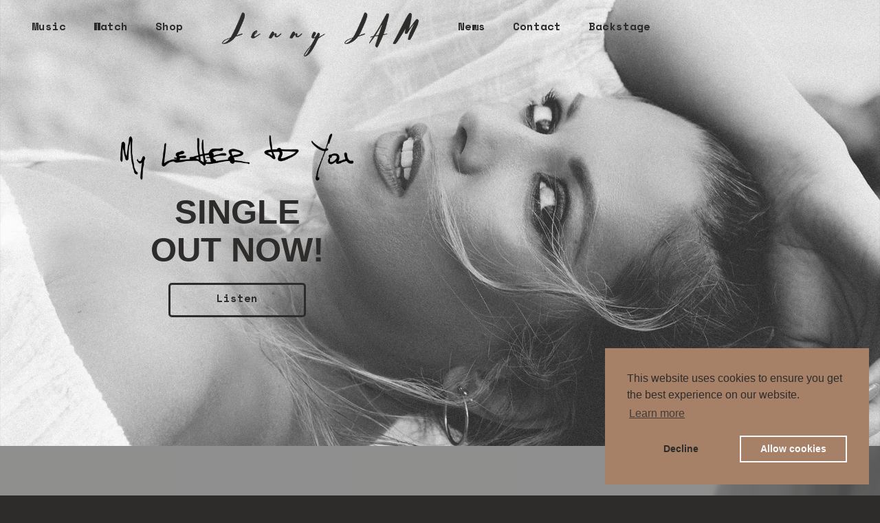

--- FILE ---
content_type: text/html
request_url: https://www.iamjennyjam.com/
body_size: 6481
content:
<!DOCTYPE html><!-- This site was created in Webflow. https://webflow.com --><!-- Last Published: Tue Mar 18 2025 20:36:38 GMT+0000 (Coordinated Universal Time) --><html data-wf-domain="www.iamjennyjam.com" data-wf-page="62926447a87fbc0ffb7876c4" data-wf-site="61be3fddce1c9163089bda62"><head><meta charset="utf-8"/><title>Jenny JAM</title><meta content="Jenny JAM is a London-born, Los Angeles-based soul-pop singer/songwriter whose music aims to encourage others to always believe in yourself even when times get tough." name="description"/><meta content="Jenny JAM" property="og:title"/><meta content="Jenny JAM is a London-born, Los Angeles-based soul-pop singer/songwriter whose music aims to encourage others to always believe in yourself even when times get tough." property="og:description"/><meta content="Jenny JAM" property="twitter:title"/><meta content="Jenny JAM is a London-born, Los Angeles-based soul-pop singer/songwriter whose music aims to encourage others to always believe in yourself even when times get tough." property="twitter:description"/><meta property="og:type" content="website"/><meta content="summary_large_image" name="twitter:card"/><meta content="width=device-width, initial-scale=1" name="viewport"/><meta content="Webflow" name="generator"/><link href="https://cdn.prod.website-files.com/61be3fddce1c9163089bda62/css/jenny-jam.webflow.cc1e6d010.css" rel="stylesheet" type="text/css"/><link href="https://fonts.googleapis.com" rel="preconnect"/><link href="https://fonts.gstatic.com" rel="preconnect" crossorigin="anonymous"/><script src="https://ajax.googleapis.com/ajax/libs/webfont/1.6.26/webfont.js" type="text/javascript"></script><script type="text/javascript">WebFont.load({  google: {    families: ["Space Mono:regular,italic,700,700italic"]  }});</script><script type="text/javascript">!function(o,c){var n=c.documentElement,t=" w-mod-";n.className+=t+"js",("ontouchstart"in o||o.DocumentTouch&&c instanceof DocumentTouch)&&(n.className+=t+"touch")}(window,document);</script><link href="https://cdn.prod.website-files.com/61be3fddce1c9163089bda62/625c55cd564b1511f1a3ec11_Icon.png" rel="shortcut icon" type="image/x-icon"/><link href="https://cdn.prod.website-files.com/61be3fddce1c9163089bda62/625c5662f6c324399beae2eb_Jen%20Webflow%20Mob%20Icon.png" rel="apple-touch-icon"/><link href="https://www.iamjennyjam.com/" rel="canonical"/><script async="" src="https://www.googletagmanager.com/gtag/js?id=G-9PW6X41QG6"></script><script type="text/javascript">window.dataLayer = window.dataLayer || [];function gtag(){dataLayer.push(arguments);}gtag('js', new Date());gtag('config', 'G-9PW6X41QG6', {'anonymize_ip': false});</script><!-- Hotjar Tracking Code for https://www.iamjennyjam.com/ -->
<script>
    (function(h,o,t,j,a,r){
        h.hj=h.hj||function(){(h.hj.q=h.hj.q||[]).push(arguments)};
        h._hjSettings={hjid:2950698,hjsv:6};
        a=o.getElementsByTagName('head')[0];
        r=o.createElement('script');r.async=1;
        r.src=t+h._hjSettings.hjid+j+h._hjSettings.hjsv;
        a.appendChild(r);
    })(window,document,'https://static.hotjar.com/c/hotjar-','.js?sv=');
</script>
<link rel="stylesheet" type="text/css" href="https://cdn.jsdelivr.net/npm/cookieconsent@3/build/cookieconsent.min.css" /></head><body class="body-13"><div data-animation="over-left" data-collapse="medium" data-duration="400" data-easing="ease" data-easing2="ease" role="banner" class="nav-1 mltyf w-nav"><div class="nav-container w-container"><nav role="navigation" class="nav-menu white w-nav-menu"><a href="/music" class="music-nav-link w-nav-link">Music</a><a href="/watch" class="watch-nav-link w-nav-link">Watch</a><a href="https://jenny-jam.myshopify.com/" target="_blank" class="live-nav-link w-nav-link">Shop</a><a href="/" aria-current="page" class="home-nav-link w-inline-block w--current"><img src="https://cdn.prod.website-files.com/61be3fddce1c9163089bda62/622b551a6d5a0e1ae4ce213d_JENNY%20JAM_LOGO_DARK.png" loading="lazy" width="300" sizes="(max-width: 991px) 100vw, 300px" alt="Jenny Jam Logo" srcset="https://cdn.prod.website-files.com/61be3fddce1c9163089bda62/622b551a6d5a0e1ae4ce213d_JENNY%20JAM_LOGO_DARK-p-500.png 500w, https://cdn.prod.website-files.com/61be3fddce1c9163089bda62/622b551a6d5a0e1ae4ce213d_JENNY%20JAM_LOGO_DARK-p-800.png 800w, https://cdn.prod.website-files.com/61be3fddce1c9163089bda62/622b551a6d5a0e1ae4ce213d_JENNY%20JAM_LOGO_DARK.png 1000w" class="image-27"/><h1 class="mob-sub-heading-black mob-gold">Home</h1></a><a href="/news" class="news-nav-link w-nav-link">News</a><a href="#contact-form" class="contact-nav-link w-nav-link">Contact</a><a href="/backstage" class="press-nav-link w-nav-link">Backstage</a></nav><div class="nav-menu-button w-nav-button"><div class="icon w-icon-nav-menu"></div></div><div class="jenny-jam-logo"><img src="https://cdn.prod.website-files.com/61be3fddce1c9163089bda62/61bfa2c5649499622c0e1979_JENNY%20JAM_LOGO_DARK%201.png" loading="lazy" sizes="100vw" srcset="https://cdn.prod.website-files.com/61be3fddce1c9163089bda62/61bfa2c5649499622c0e1979_JENNY%20JAM_LOGO_DARK%201-p-500.png 500w, https://cdn.prod.website-files.com/61be3fddce1c9163089bda62/61bfa2c5649499622c0e1979_JENNY%20JAM_LOGO_DARK%201-p-800.png 800w, https://cdn.prod.website-files.com/61be3fddce1c9163089bda62/61bfa2c5649499622c0e1979_JENNY%20JAM_LOGO_DARK%201-p-1080.png 1080w, https://cdn.prod.website-files.com/61be3fddce1c9163089bda62/61bfa2c5649499622c0e1979_JENNY%20JAM_LOGO_DARK%201.png 1426w" alt="Jenny Jam Logo" class="logo-image"/></div></div></div><header id="hero-section" data-w-id="fdea6f1c-c9c6-6df3-1056-5d98b554746b" class="main-hero-layout mlty"><div class="hero-content-container-main my-letter-to-you himep w-container"><div class="hero-content-container mlty homr"><div class="song-logo mlty"><img src="https://cdn.prod.website-files.com/61be3fddce1c9163089bda62/62a76f9882b9d877a3931ede_MLTY_FV.png" loading="lazy" sizes="(max-width: 767px) 100vw, (max-width: 991px) 728px, 940px" srcset="https://cdn.prod.website-files.com/61be3fddce1c9163089bda62/62a76f9882b9d877a3931ede_MLTY_FV-p-500.png 500w, https://cdn.prod.website-files.com/61be3fddce1c9163089bda62/62a76f9882b9d877a3931ede_MLTY_FV-p-800.png 800w, https://cdn.prod.website-files.com/61be3fddce1c9163089bda62/62a76f9882b9d877a3931ede_MLTY_FV-p-1080.png 1080w, https://cdn.prod.website-files.com/61be3fddce1c9163089bda62/62a76f9882b9d877a3931ede_MLTY_FV-p-1600.png 1600w, https://cdn.prod.website-files.com/61be3fddce1c9163089bda62/62a76f9882b9d877a3931ede_MLTY_FV-p-2000.png 2000w, https://cdn.prod.website-files.com/61be3fddce1c9163089bda62/62a76f9882b9d877a3931ede_MLTY_FV-p-2600.png 2600w, https://cdn.prod.website-files.com/61be3fddce1c9163089bda62/62a76f9882b9d877a3931ede_MLTY_FV-p-3200.png 3200w, https://cdn.prod.website-files.com/61be3fddce1c9163089bda62/62a76f9882b9d877a3931ede_MLTY_FV.png 3600w" alt="My Letter To You Black Logo" class="image-82"/></div><p class="web-heading-black phheading home">Single <br/>out now!</p><div class="button mlty"><a href="https://open.spotify.com/album/5Rl9XQFo9mEsxHh1s1PETF?si=F8y9exJNSY2fDhf2a-8Xdg" target="_blank" class="prove-who-button mlty w-button">Listen</a></div></div></div></header><header id="merch-section" class="single-section mlty"><div class="single-centered-container mlty w-container"><div class="w-layout-grid single-grid mlty"><div id="w-node-d25a70d4-6aca-b13c-443d-a7d34aa2e751-fb7876c4" class="prove-who-vinyl-p1"><img src="https://cdn.prod.website-files.com/61be3fddce1c9163089bda62/62d09207f1857f4dd4342986_My-Letter-To-You-Vinyl-Record2.png" loading="lazy" sizes="(max-width: 767px) 100vw, (max-width: 991px) 728px, 940px" srcset="https://cdn.prod.website-files.com/61be3fddce1c9163089bda62/62d09207f1857f4dd4342986_My-Letter-To-You-Vinyl-Record2-p-500.png 500w, https://cdn.prod.website-files.com/61be3fddce1c9163089bda62/62d09207f1857f4dd4342986_My-Letter-To-You-Vinyl-Record2-p-800.png 800w, https://cdn.prod.website-files.com/61be3fddce1c9163089bda62/62d09207f1857f4dd4342986_My-Letter-To-You-Vinyl-Record2.png 1000w" alt="My Letter To You Record Cover" class="image-83"/></div><div id="w-node-d25a70d4-6aca-b13c-443d-a7d34aa2e753-fb7876c4" class="div-block-11"><h1 class="web-heading-white merch mlty">MY LETTER<br/>TO YOU</h1><p class="web-paragraph-white merch mob">A dynamic ballad about a response to an unexpected, hurtful letter and the strength to overcome the pain.</p><div class="div-block-10"><a href="https://music.apple.com/us/album/my-letter-to-you-single/1627735457" target="_blank" class="button-7 mlty w-button">Buy On iTunes</a></div></div></div></div></header><section id="merch-gallery" class="grid-merch"><h2 id="w-node-b38711c3-cfd6-c049-d959-60f914075079-fb7876c4" class="web-heading-white merch-section">Merch</h2><div class="centered-container w-container"><div class="merch-grid"><a id="w-node-c6aea2f0-2ef5-a795-1e51-18889f47e137-fb7876c4" href="https://jenny-jam.myshopify.com/products/aop-crop-tee" target="_blank" class="w-inline-block"><div class="merch-1"><img src="https://cdn.prod.website-files.com/61be3fddce1c9163089bda62/62d019f37dfd558057d82a3b_Merch-One.png" loading="lazy" sizes="(max-width: 767px) 100vw, (max-width: 991px) 728px, 940px" srcset="https://cdn.prod.website-files.com/61be3fddce1c9163089bda62/62d019f37dfd558057d82a3b_Merch-One-p-500.png 500w, https://cdn.prod.website-files.com/61be3fddce1c9163089bda62/62d019f37dfd558057d82a3b_Merch-One.png 1000w" alt="My Letter To You Official Merch Crop Tee"/></div></a><a id="w-node-_76439326-6275-96e0-e8c7-c0ce1554efc8-fb7876c4" href="https://jenny-jam.myshopify.com/products/natural-tote-bag" target="_blank" class="w-inline-block"><div id="w-node-bfdee579-4e49-ecd1-daea-f7dd093b2f01-fb7876c4" class="merch-2"><img src="https://cdn.prod.website-files.com/61be3fddce1c9163089bda62/62f3a22287c5540b6177ca92_Screenshot%202022-08-10%20at%2013.17.05.png" loading="lazy" sizes="(max-width: 767px) 100vw, (max-width: 991px) 728px, 940px" srcset="https://cdn.prod.website-files.com/61be3fddce1c9163089bda62/62f3a22287c5540b6177ca92_Screenshot%202022-08-10%20at%2013.17.05-p-500.png 500w, https://cdn.prod.website-files.com/61be3fddce1c9163089bda62/62f3a22287c5540b6177ca92_Screenshot%202022-08-10%20at%2013.17.05-p-800.png 800w, https://cdn.prod.website-files.com/61be3fddce1c9163089bda62/62f3a22287c5540b6177ca92_Screenshot%202022-08-10%20at%2013.17.05-p-1080.png 1080w, https://cdn.prod.website-files.com/61be3fddce1c9163089bda62/62f3a22287c5540b6177ca92_Screenshot%202022-08-10%20at%2013.17.05.png 1132w" alt="Jenny JAM Tote bag"/></div></a><a id="w-node-a63810ff-75b2-c319-e46b-c77088ba3e27-fb7876c4" href="https://jenny-jam.myshopify.com/products/white-accent-mug-11oz" target="_blank" class="w-inline-block"><div id="w-node-b40fbfac-5392-26eb-bb55-b72569518120-fb7876c4" class="merch-3"><img src="https://cdn.prod.website-files.com/61be3fddce1c9163089bda62/62d024c08fcf24c3dcb15b41_Merch-Two%20(1).png" loading="lazy" sizes="(max-width: 767px) 100vw, (max-width: 991px) 728px, 940px" srcset="https://cdn.prod.website-files.com/61be3fddce1c9163089bda62/62d024c08fcf24c3dcb15b41_Merch-Two%20(1)-p-500.png 500w, https://cdn.prod.website-files.com/61be3fddce1c9163089bda62/62d024c08fcf24c3dcb15b41_Merch-Two%20(1).png 1000w" alt="Jenny JAM Official Merch Mug"/></div></a><div id="w-node-dff2f716-2723-7924-52db-8b081714fd25-fb7876c4" class="shop-button"><a href="https://jenny-jam.myshopify.com/" target="_blank" class="button-7 merch-button w-button">Shop</a></div></div></div></section><section id="gallery" class="video-section mlty"><div class="video-cont mlty w-container"><h2 class="web-heading-white section-heading">Watch</h2><div class="video-container mlty"><div style="padding-top:56.17021276595745%" class="my-letter-to-you-promo w-video w-embed"><iframe class="embedly-embed" src="//cdn.embedly.com/widgets/media.html?src=https%3A%2F%2Fwww.youtube.com%2Fembed%2Fdvoie3KFXEE%3Ffeature%3Doembed&display_name=YouTube&url=https%3A%2F%2Fwww.youtube.com%2Fwatch%3Fv%3Ddvoie3KFXEE&image=https%3A%2F%2Fi.ytimg.com%2Fvi%2Fdvoie3KFXEE%2Fhqdefault.jpg&key=96f1f04c5f4143bcb0f2e68c87d65feb&type=text%2Fhtml&schema=youtube" scrolling="no" allowfullscreen title="Jenny JAM - My Letter To You (Official Music Video)"></iframe></div></div></div></section><div class="video-display-block live-video"><div data-poster-url="https://cdn.prod.website-files.com/61be3fddce1c9163089bda62/61c949940a411d2e089602ed_Jen BG LIve-poster-00001.jpg" data-video-urls="https://cdn.prod.website-files.com/61be3fddce1c9163089bda62/61c949940a411d2e089602ed_Jen BG LIve-transcode.mp4,https://cdn.prod.website-files.com/61be3fddce1c9163089bda62/61c949940a411d2e089602ed_Jen BG LIve-transcode.webm" data-autoplay="true" data-loop="true" data-wf-ignore="true" class="background-video-8 live w-background-video w-background-video-atom"><video id="fdbdd66e-23ac-fc6b-323b-8bc15d0d9044-video" autoplay="" loop="" style="background-image:url(&quot;https://cdn.prod.website-files.com/61be3fddce1c9163089bda62/61c949940a411d2e089602ed_Jen BG LIve-poster-00001.jpg&quot;)" muted="" playsinline="" data-wf-ignore="true" data-object-fit="cover"><source src="https://cdn.prod.website-files.com/61be3fddce1c9163089bda62/61c949940a411d2e089602ed_Jen BG LIve-transcode.mp4" data-wf-ignore="true"/><source src="https://cdn.prod.website-files.com/61be3fddce1c9163089bda62/61c949940a411d2e089602ed_Jen BG LIve-transcode.webm" data-wf-ignore="true"/></video><div class="centered-container-5 w-container"><h1 class="web-heading-white live-section-home">CHECK BACK SOON<br/>FOR TOUR DATES</h1></div></div></div><section id="contact-form" class="contact-form"><div class="contact-form-container w-container"><h2 class="web-heading-white contact-page">Contact</h2><div class="social-wrapper-white"><div class="instagram-white"><a href="https://www.instagram.com/jennifermoxham/" class="w-inline-block"><img src="https://cdn.prod.website-files.com/61be3fddce1c9163089bda62/626ea04ee402f562ae0ebfb9_instagram.png" loading="lazy" width="30" height="30" alt="Instagram Icon" class="image-17"/></a></div><div class="fb-white"><a href="https://www.facebook.com/iamjennyjam" class="w-inline-block"><img src="https://cdn.prod.website-files.com/61be3fddce1c9163089bda62/626ea04d2390aab2090084c4_facebook-app-symbol.png" loading="lazy" width="30" height="30" alt="Facebook Icon" class="image-18"/></a></div><div class="twitter-white"><a href="https://twitter.com/iamjennyjam" class="w-inline-block"><img src="https://cdn.prod.website-files.com/61be3fddce1c9163089bda62/626ea04ee14c39a0746647c3_twitter.png" loading="lazy" width="30" height="30" alt="Twitter Icon" class="image-19"/></a></div><div class="spotify-white"><a href="https://open.spotify.com/artist/21BM9sZddZIVFhtdhgUbq2?si=HqlTEHJBSAumRe9pwqRtBg&amp;dl_branch=1&amp;nd=1" class="w-inline-block"><img src="https://cdn.prod.website-files.com/61be3fddce1c9163089bda62/626ea04ee9c9056d1c66792e_spotify.png" loading="lazy" width="30" height="30" alt="Spotify Icon" class="image-20"/></a></div><div class="yt-white"><a href="https://www.youtube.com/c/JennyJAM/featured" class="w-inline-block"><img src="https://cdn.prod.website-files.com/61be3fddce1c9163089bda62/626ea04edc441c4983408643_youtube.png" loading="lazy" width="30" height="30" alt="YouTube Icon" class="image-21"/></a></div><div class="soundcloud-white"><a href="https://soundcloud.com/iamjennyjam" class="w-inline-block"><img src="https://cdn.prod.website-files.com/61be3fddce1c9163089bda62/626ea04ea62122013a772cf6_soundcloud-logo.png" loading="lazy" width="30" height="30" alt="Soundcloud Icon" class="image-22"/></a></div><div class="apple-white"><a href="https://music.apple.com/us/artist/jenny-jam/1475161159" class="w-inline-block"><img src="https://cdn.prod.website-files.com/61be3fddce1c9163089bda62/626ea04d371d05601e355bb7_apple-black-logo.png" loading="lazy" width="30" height="30" alt="Apple Logo Icon" class="image-23"/></a></div><div class="tik-tok-white"><a href="https://www.tiktok.com/@iamjennyjam" class="w-inline-block"><img src="https://cdn.prod.website-files.com/61be3fddce1c9163089bda62/626ea04e6ae0604dd86f916c_tik-tok-white.png" loading="lazy" width="30" height="30" alt="Tik Tok Icon" class="image-24"/></a></div></div><h1 class="web-sub-heading-gold contact-page">Mailing List</h1><p class="web-paragraph-white mailing-list-details">For updates on shows and releases enter your details below.</p><div class="w-form"><form id="wf-form-Contact-Form" name="wf-form-Contact-Form" data-name="Wf Form Contact Form" method="get" data-wf-page-id="62926447a87fbc0ffb7876c4" data-wf-element-id="3a63ee21-2851-a190-b344-60304bb08bec"><div class="contact-form-grid"><div id="w-node-_3a63ee21-2851-a190-b344-60304bb08bee-4bb08bca" class="div-block"><input class="text-field w-input" maxlength="256" name="First-Name-2" data-name="First Name 2" placeholder="First Name" type="text" id="First-Name-2" required=""/></div><div id="w-node-_3a63ee21-2851-a190-b344-60304bb08bf0-4bb08bca" class="div-block-2"><input class="text-field-2 w-input" maxlength="256" name="Last-Name-2" data-name="Last Name 2" placeholder="Last Name" type="text" id="Last-Name-2" required=""/></div><div id="w-node-_3a63ee21-2851-a190-b344-60304bb08bf2-4bb08bca" class="div-block-3"><input class="text-field-3 w-input" maxlength="256" name="Email-2" data-name="Email 2" placeholder="Email" type="email" id="Email-2" required=""/></div></div><input type="submit" data-wait="Please wait..." class="button-gold w-button" value="Sign Up"/></form><div class="w-form-done"><div>Thank you! Your submission has been received!</div></div><div class="w-form-fail"><div>Oops! Something went wrong while submitting the form.</div></div></div><div class="contact-info"><h1 class="web-sub-heading-gold">Jenny JAM Team</h1><p class="web-paragraph-white management contact-page"><a href="mailto:management@jennyjam.life?subject=Hello!" class="link-3">management@jennyjam.life</a></p><p class="web-paragraph-white contact-page"><a href="mailto:tourmanager@jennyjam.life?subject=Tour%20Booking" class="link-4">tourmanager@jennyjam.life</a></p><p class="web-paragraph-white tour-manager contact-page"><a href="mailto:press@jennyjam.life?subject=Press%20Inquiry" class="link-5">press@jennyjam.life</a></p><h1 class="web-heading-white contact-page spotify">Spotify</h1></div><div class="spotify-playlist"><div class="w-embed w-iframe"><iframe style="border-radius:12px" src="https://open.spotify.com/embed/artist/21BM9sZddZIVFhtdhgUbq2?utm_source=generator" width="100%" height="380" frameBorder="0" allowfullscreen="" allow="autoplay; clipboard-write; encrypted-media; fullscreen; picture-in-picture"></iframe></div></div></div></section><div class="instagram-section"><div class="instagram-container w-container"><div class="w-embed w-script"><script src="https://apps.elfsight.com/p/platform.js" defer></script>
<div class="elfsight-app-7e70ab8b-b85c-4cce-9255-021a3ddabfef"></div></div></div></div><footer id="footer" class="footer"><div class="footer-container w-container"><div class="footer-holder"><a href="#" class="footer-logo-link"><img src="https://cdn.prod.website-files.com/61be3fddce1c9163089bda62/622b56419dd8584770c9a060_JENNY%20JAM_LOGO.png" sizes="(max-width: 767px) 100vw, (max-width: 991px) 728px, 940px" srcset="https://cdn.prod.website-files.com/61be3fddce1c9163089bda62/622b56419dd8584770c9a060_JENNY%20JAM_LOGO-p-500.png 500w, https://cdn.prod.website-files.com/61be3fddce1c9163089bda62/622b56419dd8584770c9a060_JENNY%20JAM_LOGO.png 1000w" alt="Jenny Jam Logo" class="footer-image"/></a><div class="copyright-text-block jennyjam2022">©Jenny JAM 2025</div><div class="terms-wrapper"><a href="/terms-of-service" class="t-c-link-block w-inline-block"><div class="t-c"><h1 class="gold-footer-text"> Terms + Conditions | </h1></div></a><a href="/privacy-policy" class="privacy-link-block w-inline-block"><div class="privacy"><h1 class="gold-footer-text"> Privacy Policy</h1></div></a><a href="/cookie-policy" class="cookies w-inline-block"><p class="gold-footer-text">| Cookie Policy</p></a></div><div class="web-creator-link-wrapper"><a href="https://www.pattisindesign.studio/" target="_blank" class="link">Website Created by Patti Sin Design Studio</a></div><div class="social-wrapper"><div class="instagram-footer"><a href="https://www.instagram.com/jennifermoxham/" class="w-inline-block"><img src="https://cdn.prod.website-files.com/61be3fddce1c9163089bda62/626ea04d3f74e235263fcf4f_instagram-Gold.png" loading="lazy" alt="" class="image-4"/></a></div><div class="fb-footer"><a href="https://www.facebook.com/iamjennyjam" class="w-inline-block"><img src="https://cdn.prod.website-files.com/61be3fddce1c9163089bda62/626ea04e10c7187760063cac_facebook-app-symbol-gold.png" loading="lazy" alt="" class="image-5"/></a></div><div class="twitter-footer"><a href="https://twitter.com/iamjennyjam" class="w-inline-block"><img src="https://cdn.prod.website-files.com/61be3fddce1c9163089bda62/626ea04ea82a85842a6917cb_twitter-gold.png" loading="lazy" alt="" class="image-6"/></a></div><div class="spotify-footer"><a href="https://open.spotify.com/artist/21BM9sZddZIVFhtdhgUbq2?si=HqlTEHJBSAumRe9pwqRtBg&amp;dl_branch=1&amp;nd=1" class="w-inline-block"><img src="https://cdn.prod.website-files.com/61be3fddce1c9163089bda62/626ea04da0717a90e7a73647_spotify-gold.png" loading="lazy" alt="" class="image-7"/></a></div><div class="yt-footer"><a href="https://www.youtube.com/c/JennyJAM" class="w-inline-block"><img src="https://cdn.prod.website-files.com/61be3fddce1c9163089bda62/626ea04e0d4999a49dcb2963_youtube-gold.png" loading="lazy" alt="" class="image-8"/></a></div><div class="sc-footer"><a href="https://soundcloud.com/iamjennyjam" class="w-inline-block"><img src="https://cdn.prod.website-files.com/61be3fddce1c9163089bda62/626ea04dd198e97fc70e73c1_soundcloud-logo-gold.png" loading="lazy" alt="" class="image-9"/></a></div><div class="apple-footer"><a href="https://music.apple.com/gb/artist/jenny-jam/1475161159" class="w-inline-block"><img src="https://cdn.prod.website-files.com/61be3fddce1c9163089bda62/626ea04e89d0431393b4677c_apple-gold-logo.png" loading="lazy" alt="" class="image-10"/></a></div><div class="tik-tok-footer"><a href="https://www.tiktok.com/@iamjennyjam" class="w-inline-block"><img src="https://cdn.prod.website-files.com/61be3fddce1c9163089bda62/626ea04ee9c90538ad66792d_tik-tok-gold.png" loading="lazy" alt="" class="image-11"/></a></div></div></div></div></footer><script src="https://d3e54v103j8qbb.cloudfront.net/js/jquery-3.5.1.min.dc5e7f18c8.js?site=61be3fddce1c9163089bda62" type="text/javascript" integrity="sha256-9/aliU8dGd2tb6OSsuzixeV4y/faTqgFtohetphbbj0=" crossorigin="anonymous"></script><script src="https://cdn.prod.website-files.com/61be3fddce1c9163089bda62/js/webflow.schunk.4a394eb5af8156f2.js" type="text/javascript"></script><script src="https://cdn.prod.website-files.com/61be3fddce1c9163089bda62/js/webflow.schunk.ec955daa07ff3a55.js" type="text/javascript"></script><script src="https://cdn.prod.website-files.com/61be3fddce1c9163089bda62/js/webflow.schunk.89bf34135381ed75.js" type="text/javascript"></script><script src="https://cdn.prod.website-files.com/61be3fddce1c9163089bda62/js/webflow.b9964d5b.a26728c49a648780.js" type="text/javascript"></script><script src="https://cdn.jsdelivr.net/npm/cookieconsent@3/build/cookieconsent.min.js" data-cfasync="false"></script>
<script>
window.cookieconsent.initialise({
  "palette": {
    "popup": {
      "background": "#a78167",
      "text": "#2d2c2b"
    },
    "button": {
      "background": "transparent",
      "text": "#f9f9fb",
      "border": "#f9f9fb"
    }
  },
  "position": "bottom-right",
  "type": "opt-out",
  "content": {
    "href": "https://www.iamjennyjam.com/cookie-policy"
  }
});
</script></body></html>

--- FILE ---
content_type: text/css
request_url: https://cdn.prod.website-files.com/61be3fddce1c9163089bda62/css/jenny-jam.webflow.cc1e6d010.css
body_size: 25106
content:
html {
  -webkit-text-size-adjust: 100%;
  -ms-text-size-adjust: 100%;
  font-family: sans-serif;
}

body {
  margin: 0;
}

article, aside, details, figcaption, figure, footer, header, hgroup, main, menu, nav, section, summary {
  display: block;
}

audio, canvas, progress, video {
  vertical-align: baseline;
  display: inline-block;
}

audio:not([controls]) {
  height: 0;
  display: none;
}

[hidden], template {
  display: none;
}

a {
  background-color: #0000;
}

a:active, a:hover {
  outline: 0;
}

abbr[title] {
  border-bottom: 1px dotted;
}

b, strong {
  font-weight: bold;
}

dfn {
  font-style: italic;
}

h1 {
  margin: .67em 0;
  font-size: 2em;
}

mark {
  color: #000;
  background: #ff0;
}

small {
  font-size: 80%;
}

sub, sup {
  vertical-align: baseline;
  font-size: 75%;
  line-height: 0;
  position: relative;
}

sup {
  top: -.5em;
}

sub {
  bottom: -.25em;
}

img {
  border: 0;
}

svg:not(:root) {
  overflow: hidden;
}

hr {
  box-sizing: content-box;
  height: 0;
}

pre {
  overflow: auto;
}

code, kbd, pre, samp {
  font-family: monospace;
  font-size: 1em;
}

button, input, optgroup, select, textarea {
  color: inherit;
  font: inherit;
  margin: 0;
}

button {
  overflow: visible;
}

button, select {
  text-transform: none;
}

button, html input[type="button"], input[type="reset"] {
  -webkit-appearance: button;
  cursor: pointer;
}

button[disabled], html input[disabled] {
  cursor: default;
}

button::-moz-focus-inner, input::-moz-focus-inner {
  border: 0;
  padding: 0;
}

input {
  line-height: normal;
}

input[type="checkbox"], input[type="radio"] {
  box-sizing: border-box;
  padding: 0;
}

input[type="number"]::-webkit-inner-spin-button, input[type="number"]::-webkit-outer-spin-button {
  height: auto;
}

input[type="search"] {
  -webkit-appearance: none;
}

input[type="search"]::-webkit-search-cancel-button, input[type="search"]::-webkit-search-decoration {
  -webkit-appearance: none;
}

legend {
  border: 0;
  padding: 0;
}

textarea {
  overflow: auto;
}

optgroup {
  font-weight: bold;
}

table {
  border-collapse: collapse;
  border-spacing: 0;
}

td, th {
  padding: 0;
}

@font-face {
  font-family: webflow-icons;
  src: url("[data-uri]") format("truetype");
  font-weight: normal;
  font-style: normal;
}

[class^="w-icon-"], [class*=" w-icon-"] {
  speak: none;
  font-variant: normal;
  text-transform: none;
  -webkit-font-smoothing: antialiased;
  -moz-osx-font-smoothing: grayscale;
  font-style: normal;
  font-weight: normal;
  line-height: 1;
  font-family: webflow-icons !important;
}

.w-icon-slider-right:before {
  content: "";
}

.w-icon-slider-left:before {
  content: "";
}

.w-icon-nav-menu:before {
  content: "";
}

.w-icon-arrow-down:before, .w-icon-dropdown-toggle:before {
  content: "";
}

.w-icon-file-upload-remove:before {
  content: "";
}

.w-icon-file-upload-icon:before {
  content: "";
}

* {
  box-sizing: border-box;
}

html {
  height: 100%;
}

body {
  color: #333;
  background-color: #fff;
  min-height: 100%;
  margin: 0;
  font-family: Arial, sans-serif;
  font-size: 14px;
  line-height: 20px;
}

img {
  vertical-align: middle;
  max-width: 100%;
  display: inline-block;
}

html.w-mod-touch * {
  background-attachment: scroll !important;
}

.w-block {
  display: block;
}

.w-inline-block {
  max-width: 100%;
  display: inline-block;
}

.w-clearfix:before, .w-clearfix:after {
  content: " ";
  grid-area: 1 / 1 / 2 / 2;
  display: table;
}

.w-clearfix:after {
  clear: both;
}

.w-hidden {
  display: none;
}

.w-button {
  color: #fff;
  line-height: inherit;
  cursor: pointer;
  background-color: #3898ec;
  border: 0;
  border-radius: 0;
  padding: 9px 15px;
  text-decoration: none;
  display: inline-block;
}

input.w-button {
  -webkit-appearance: button;
}

html[data-w-dynpage] [data-w-cloak] {
  color: #0000 !important;
}

.w-code-block {
  margin: unset;
}

pre.w-code-block code {
  all: inherit;
}

.w-optimization {
  display: contents;
}

.w-webflow-badge, .w-webflow-badge > img {
  box-sizing: unset;
  width: unset;
  height: unset;
  max-height: unset;
  max-width: unset;
  min-height: unset;
  min-width: unset;
  margin: unset;
  padding: unset;
  float: unset;
  clear: unset;
  border: unset;
  border-radius: unset;
  background: unset;
  background-image: unset;
  background-position: unset;
  background-size: unset;
  background-repeat: unset;
  background-origin: unset;
  background-clip: unset;
  background-attachment: unset;
  background-color: unset;
  box-shadow: unset;
  transform: unset;
  direction: unset;
  font-family: unset;
  font-weight: unset;
  color: unset;
  font-size: unset;
  line-height: unset;
  font-style: unset;
  font-variant: unset;
  text-align: unset;
  letter-spacing: unset;
  -webkit-text-decoration: unset;
  text-decoration: unset;
  text-indent: unset;
  text-transform: unset;
  list-style-type: unset;
  text-shadow: unset;
  vertical-align: unset;
  cursor: unset;
  white-space: unset;
  word-break: unset;
  word-spacing: unset;
  word-wrap: unset;
  transition: unset;
}

.w-webflow-badge {
  white-space: nowrap;
  cursor: pointer;
  box-shadow: 0 0 0 1px #0000001a, 0 1px 3px #0000001a;
  visibility: visible !important;
  opacity: 1 !important;
  z-index: 2147483647 !important;
  color: #aaadb0 !important;
  overflow: unset !important;
  background-color: #fff !important;
  border-radius: 3px !important;
  width: auto !important;
  height: auto !important;
  margin: 0 !important;
  padding: 6px !important;
  font-size: 12px !important;
  line-height: 14px !important;
  text-decoration: none !important;
  display: inline-block !important;
  position: fixed !important;
  inset: auto 12px 12px auto !important;
  transform: none !important;
}

.w-webflow-badge > img {
  position: unset;
  visibility: unset !important;
  opacity: 1 !important;
  vertical-align: middle !important;
  display: inline-block !important;
}

h1, h2, h3, h4, h5, h6 {
  margin-bottom: 10px;
  font-weight: bold;
}

h1 {
  margin-top: 20px;
  font-size: 38px;
  line-height: 44px;
}

h2 {
  margin-top: 20px;
  font-size: 32px;
  line-height: 36px;
}

h3 {
  margin-top: 20px;
  font-size: 24px;
  line-height: 30px;
}

h4 {
  margin-top: 10px;
  font-size: 18px;
  line-height: 24px;
}

h5 {
  margin-top: 10px;
  font-size: 14px;
  line-height: 20px;
}

h6 {
  margin-top: 10px;
  font-size: 12px;
  line-height: 18px;
}

p {
  margin-top: 0;
  margin-bottom: 10px;
}

blockquote {
  border-left: 5px solid #e2e2e2;
  margin: 0 0 10px;
  padding: 10px 20px;
  font-size: 18px;
  line-height: 22px;
}

figure {
  margin: 0 0 10px;
}

figcaption {
  text-align: center;
  margin-top: 5px;
}

ul, ol {
  margin-top: 0;
  margin-bottom: 10px;
  padding-left: 40px;
}

.w-list-unstyled {
  padding-left: 0;
  list-style: none;
}

.w-embed:before, .w-embed:after {
  content: " ";
  grid-area: 1 / 1 / 2 / 2;
  display: table;
}

.w-embed:after {
  clear: both;
}

.w-video {
  width: 100%;
  padding: 0;
  position: relative;
}

.w-video iframe, .w-video object, .w-video embed {
  border: none;
  width: 100%;
  height: 100%;
  position: absolute;
  top: 0;
  left: 0;
}

fieldset {
  border: 0;
  margin: 0;
  padding: 0;
}

button, [type="button"], [type="reset"] {
  cursor: pointer;
  -webkit-appearance: button;
  border: 0;
}

.w-form {
  margin: 0 0 15px;
}

.w-form-done {
  text-align: center;
  background-color: #ddd;
  padding: 20px;
  display: none;
}

.w-form-fail {
  background-color: #ffdede;
  margin-top: 10px;
  padding: 10px;
  display: none;
}

label {
  margin-bottom: 5px;
  font-weight: bold;
  display: block;
}

.w-input, .w-select {
  color: #333;
  vertical-align: middle;
  background-color: #fff;
  border: 1px solid #ccc;
  width: 100%;
  height: 38px;
  margin-bottom: 10px;
  padding: 8px 12px;
  font-size: 14px;
  line-height: 1.42857;
  display: block;
}

.w-input::placeholder, .w-select::placeholder {
  color: #999;
}

.w-input:focus, .w-select:focus {
  border-color: #3898ec;
  outline: 0;
}

.w-input[disabled], .w-select[disabled], .w-input[readonly], .w-select[readonly], fieldset[disabled] .w-input, fieldset[disabled] .w-select {
  cursor: not-allowed;
}

.w-input[disabled]:not(.w-input-disabled), .w-select[disabled]:not(.w-input-disabled), .w-input[readonly], .w-select[readonly], fieldset[disabled]:not(.w-input-disabled) .w-input, fieldset[disabled]:not(.w-input-disabled) .w-select {
  background-color: #eee;
}

textarea.w-input, textarea.w-select {
  height: auto;
}

.w-select {
  background-color: #f3f3f3;
}

.w-select[multiple] {
  height: auto;
}

.w-form-label {
  cursor: pointer;
  margin-bottom: 0;
  font-weight: normal;
  display: inline-block;
}

.w-radio {
  margin-bottom: 5px;
  padding-left: 20px;
  display: block;
}

.w-radio:before, .w-radio:after {
  content: " ";
  grid-area: 1 / 1 / 2 / 2;
  display: table;
}

.w-radio:after {
  clear: both;
}

.w-radio-input {
  float: left;
  margin: 3px 0 0 -20px;
  line-height: normal;
}

.w-file-upload {
  margin-bottom: 10px;
  display: block;
}

.w-file-upload-input {
  opacity: 0;
  z-index: -100;
  width: .1px;
  height: .1px;
  position: absolute;
  overflow: hidden;
}

.w-file-upload-default, .w-file-upload-uploading, .w-file-upload-success {
  color: #333;
  display: inline-block;
}

.w-file-upload-error {
  margin-top: 10px;
  display: block;
}

.w-file-upload-default.w-hidden, .w-file-upload-uploading.w-hidden, .w-file-upload-error.w-hidden, .w-file-upload-success.w-hidden {
  display: none;
}

.w-file-upload-uploading-btn {
  cursor: pointer;
  background-color: #fafafa;
  border: 1px solid #ccc;
  margin: 0;
  padding: 8px 12px;
  font-size: 14px;
  font-weight: normal;
  display: flex;
}

.w-file-upload-file {
  background-color: #fafafa;
  border: 1px solid #ccc;
  flex-grow: 1;
  justify-content: space-between;
  margin: 0;
  padding: 8px 9px 8px 11px;
  display: flex;
}

.w-file-upload-file-name {
  font-size: 14px;
  font-weight: normal;
  display: block;
}

.w-file-remove-link {
  cursor: pointer;
  width: auto;
  height: auto;
  margin-top: 3px;
  margin-left: 10px;
  padding: 3px;
  display: block;
}

.w-icon-file-upload-remove {
  margin: auto;
  font-size: 10px;
}

.w-file-upload-error-msg {
  color: #ea384c;
  padding: 2px 0;
  display: inline-block;
}

.w-file-upload-info {
  padding: 0 12px;
  line-height: 38px;
  display: inline-block;
}

.w-file-upload-label {
  cursor: pointer;
  background-color: #fafafa;
  border: 1px solid #ccc;
  margin: 0;
  padding: 8px 12px;
  font-size: 14px;
  font-weight: normal;
  display: inline-block;
}

.w-icon-file-upload-icon, .w-icon-file-upload-uploading {
  width: 20px;
  margin-right: 8px;
  display: inline-block;
}

.w-icon-file-upload-uploading {
  height: 20px;
}

.w-container {
  max-width: 940px;
  margin-left: auto;
  margin-right: auto;
}

.w-container:before, .w-container:after {
  content: " ";
  grid-area: 1 / 1 / 2 / 2;
  display: table;
}

.w-container:after {
  clear: both;
}

.w-container .w-row {
  margin-left: -10px;
  margin-right: -10px;
}

.w-row:before, .w-row:after {
  content: " ";
  grid-area: 1 / 1 / 2 / 2;
  display: table;
}

.w-row:after {
  clear: both;
}

.w-row .w-row {
  margin-left: 0;
  margin-right: 0;
}

.w-col {
  float: left;
  width: 100%;
  min-height: 1px;
  padding-left: 10px;
  padding-right: 10px;
  position: relative;
}

.w-col .w-col {
  padding-left: 0;
  padding-right: 0;
}

.w-col-1 {
  width: 8.33333%;
}

.w-col-2 {
  width: 16.6667%;
}

.w-col-3 {
  width: 25%;
}

.w-col-4 {
  width: 33.3333%;
}

.w-col-5 {
  width: 41.6667%;
}

.w-col-6 {
  width: 50%;
}

.w-col-7 {
  width: 58.3333%;
}

.w-col-8 {
  width: 66.6667%;
}

.w-col-9 {
  width: 75%;
}

.w-col-10 {
  width: 83.3333%;
}

.w-col-11 {
  width: 91.6667%;
}

.w-col-12 {
  width: 100%;
}

.w-hidden-main {
  display: none !important;
}

@media screen and (max-width: 991px) {
  .w-container {
    max-width: 728px;
  }

  .w-hidden-main {
    display: inherit !important;
  }

  .w-hidden-medium {
    display: none !important;
  }

  .w-col-medium-1 {
    width: 8.33333%;
  }

  .w-col-medium-2 {
    width: 16.6667%;
  }

  .w-col-medium-3 {
    width: 25%;
  }

  .w-col-medium-4 {
    width: 33.3333%;
  }

  .w-col-medium-5 {
    width: 41.6667%;
  }

  .w-col-medium-6 {
    width: 50%;
  }

  .w-col-medium-7 {
    width: 58.3333%;
  }

  .w-col-medium-8 {
    width: 66.6667%;
  }

  .w-col-medium-9 {
    width: 75%;
  }

  .w-col-medium-10 {
    width: 83.3333%;
  }

  .w-col-medium-11 {
    width: 91.6667%;
  }

  .w-col-medium-12 {
    width: 100%;
  }

  .w-col-stack {
    width: 100%;
    left: auto;
    right: auto;
  }
}

@media screen and (max-width: 767px) {
  .w-hidden-main, .w-hidden-medium {
    display: inherit !important;
  }

  .w-hidden-small {
    display: none !important;
  }

  .w-row, .w-container .w-row {
    margin-left: 0;
    margin-right: 0;
  }

  .w-col {
    width: 100%;
    left: auto;
    right: auto;
  }

  .w-col-small-1 {
    width: 8.33333%;
  }

  .w-col-small-2 {
    width: 16.6667%;
  }

  .w-col-small-3 {
    width: 25%;
  }

  .w-col-small-4 {
    width: 33.3333%;
  }

  .w-col-small-5 {
    width: 41.6667%;
  }

  .w-col-small-6 {
    width: 50%;
  }

  .w-col-small-7 {
    width: 58.3333%;
  }

  .w-col-small-8 {
    width: 66.6667%;
  }

  .w-col-small-9 {
    width: 75%;
  }

  .w-col-small-10 {
    width: 83.3333%;
  }

  .w-col-small-11 {
    width: 91.6667%;
  }

  .w-col-small-12 {
    width: 100%;
  }
}

@media screen and (max-width: 479px) {
  .w-container {
    max-width: none;
  }

  .w-hidden-main, .w-hidden-medium, .w-hidden-small {
    display: inherit !important;
  }

  .w-hidden-tiny {
    display: none !important;
  }

  .w-col {
    width: 100%;
  }

  .w-col-tiny-1 {
    width: 8.33333%;
  }

  .w-col-tiny-2 {
    width: 16.6667%;
  }

  .w-col-tiny-3 {
    width: 25%;
  }

  .w-col-tiny-4 {
    width: 33.3333%;
  }

  .w-col-tiny-5 {
    width: 41.6667%;
  }

  .w-col-tiny-6 {
    width: 50%;
  }

  .w-col-tiny-7 {
    width: 58.3333%;
  }

  .w-col-tiny-8 {
    width: 66.6667%;
  }

  .w-col-tiny-9 {
    width: 75%;
  }

  .w-col-tiny-10 {
    width: 83.3333%;
  }

  .w-col-tiny-11 {
    width: 91.6667%;
  }

  .w-col-tiny-12 {
    width: 100%;
  }
}

.w-widget {
  position: relative;
}

.w-widget-map {
  width: 100%;
  height: 400px;
}

.w-widget-map label {
  width: auto;
  display: inline;
}

.w-widget-map img {
  max-width: inherit;
}

.w-widget-map .gm-style-iw {
  text-align: center;
}

.w-widget-map .gm-style-iw > button {
  display: none !important;
}

.w-widget-twitter {
  overflow: hidden;
}

.w-widget-twitter-count-shim {
  vertical-align: top;
  text-align: center;
  background: #fff;
  border: 1px solid #758696;
  border-radius: 3px;
  width: 28px;
  height: 20px;
  display: inline-block;
  position: relative;
}

.w-widget-twitter-count-shim * {
  pointer-events: none;
  -webkit-user-select: none;
  user-select: none;
}

.w-widget-twitter-count-shim .w-widget-twitter-count-inner {
  text-align: center;
  color: #999;
  font-family: serif;
  font-size: 15px;
  line-height: 12px;
  position: relative;
}

.w-widget-twitter-count-shim .w-widget-twitter-count-clear {
  display: block;
  position: relative;
}

.w-widget-twitter-count-shim.w--large {
  width: 36px;
  height: 28px;
}

.w-widget-twitter-count-shim.w--large .w-widget-twitter-count-inner {
  font-size: 18px;
  line-height: 18px;
}

.w-widget-twitter-count-shim:not(.w--vertical) {
  margin-left: 5px;
  margin-right: 8px;
}

.w-widget-twitter-count-shim:not(.w--vertical).w--large {
  margin-left: 6px;
}

.w-widget-twitter-count-shim:not(.w--vertical):before, .w-widget-twitter-count-shim:not(.w--vertical):after {
  content: " ";
  pointer-events: none;
  border: solid #0000;
  width: 0;
  height: 0;
  position: absolute;
  top: 50%;
  left: 0;
}

.w-widget-twitter-count-shim:not(.w--vertical):before {
  border-width: 4px;
  border-color: #75869600 #5d6c7b #75869600 #75869600;
  margin-top: -4px;
  margin-left: -9px;
}

.w-widget-twitter-count-shim:not(.w--vertical).w--large:before {
  border-width: 5px;
  margin-top: -5px;
  margin-left: -10px;
}

.w-widget-twitter-count-shim:not(.w--vertical):after {
  border-width: 4px;
  border-color: #fff0 #fff #fff0 #fff0;
  margin-top: -4px;
  margin-left: -8px;
}

.w-widget-twitter-count-shim:not(.w--vertical).w--large:after {
  border-width: 5px;
  margin-top: -5px;
  margin-left: -9px;
}

.w-widget-twitter-count-shim.w--vertical {
  width: 61px;
  height: 33px;
  margin-bottom: 8px;
}

.w-widget-twitter-count-shim.w--vertical:before, .w-widget-twitter-count-shim.w--vertical:after {
  content: " ";
  pointer-events: none;
  border: solid #0000;
  width: 0;
  height: 0;
  position: absolute;
  top: 100%;
  left: 50%;
}

.w-widget-twitter-count-shim.w--vertical:before {
  border-width: 5px;
  border-color: #5d6c7b #75869600 #75869600;
  margin-left: -5px;
}

.w-widget-twitter-count-shim.w--vertical:after {
  border-width: 4px;
  border-color: #fff #fff0 #fff0;
  margin-left: -4px;
}

.w-widget-twitter-count-shim.w--vertical .w-widget-twitter-count-inner {
  font-size: 18px;
  line-height: 22px;
}

.w-widget-twitter-count-shim.w--vertical.w--large {
  width: 76px;
}

.w-background-video {
  color: #fff;
  height: 500px;
  position: relative;
  overflow: hidden;
}

.w-background-video > video {
  object-fit: cover;
  z-index: -100;
  background-position: 50%;
  background-size: cover;
  width: 100%;
  height: 100%;
  margin: auto;
  position: absolute;
  inset: -100%;
}

.w-background-video > video::-webkit-media-controls-start-playback-button {
  -webkit-appearance: none;
  display: none !important;
}

.w-background-video--control {
  background-color: #0000;
  padding: 0;
  position: absolute;
  bottom: 1em;
  right: 1em;
}

.w-background-video--control > [hidden] {
  display: none !important;
}

.w-slider {
  text-align: center;
  clear: both;
  -webkit-tap-highlight-color: #0000;
  tap-highlight-color: #0000;
  background: #ddd;
  height: 300px;
  position: relative;
}

.w-slider-mask {
  z-index: 1;
  white-space: nowrap;
  height: 100%;
  display: block;
  position: relative;
  left: 0;
  right: 0;
  overflow: hidden;
}

.w-slide {
  vertical-align: top;
  white-space: normal;
  text-align: left;
  width: 100%;
  height: 100%;
  display: inline-block;
  position: relative;
}

.w-slider-nav {
  z-index: 2;
  text-align: center;
  -webkit-tap-highlight-color: #0000;
  tap-highlight-color: #0000;
  height: 40px;
  margin: auto;
  padding-top: 10px;
  position: absolute;
  inset: auto 0 0;
}

.w-slider-nav.w-round > div {
  border-radius: 100%;
}

.w-slider-nav.w-num > div {
  font-size: inherit;
  line-height: inherit;
  width: auto;
  height: auto;
  padding: .2em .5em;
}

.w-slider-nav.w-shadow > div {
  box-shadow: 0 0 3px #3336;
}

.w-slider-nav-invert {
  color: #fff;
}

.w-slider-nav-invert > div {
  background-color: #2226;
}

.w-slider-nav-invert > div.w-active {
  background-color: #222;
}

.w-slider-dot {
  cursor: pointer;
  background-color: #fff6;
  width: 1em;
  height: 1em;
  margin: 0 3px .5em;
  transition: background-color .1s, color .1s;
  display: inline-block;
  position: relative;
}

.w-slider-dot.w-active {
  background-color: #fff;
}

.w-slider-dot:focus {
  outline: none;
  box-shadow: 0 0 0 2px #fff;
}

.w-slider-dot:focus.w-active {
  box-shadow: none;
}

.w-slider-arrow-left, .w-slider-arrow-right {
  cursor: pointer;
  color: #fff;
  -webkit-tap-highlight-color: #0000;
  tap-highlight-color: #0000;
  -webkit-user-select: none;
  user-select: none;
  width: 80px;
  margin: auto;
  font-size: 40px;
  position: absolute;
  inset: 0;
  overflow: hidden;
}

.w-slider-arrow-left [class^="w-icon-"], .w-slider-arrow-right [class^="w-icon-"], .w-slider-arrow-left [class*=" w-icon-"], .w-slider-arrow-right [class*=" w-icon-"] {
  position: absolute;
}

.w-slider-arrow-left:focus, .w-slider-arrow-right:focus {
  outline: 0;
}

.w-slider-arrow-left {
  z-index: 3;
  right: auto;
}

.w-slider-arrow-right {
  z-index: 4;
  left: auto;
}

.w-icon-slider-left, .w-icon-slider-right {
  width: 1em;
  height: 1em;
  margin: auto;
  inset: 0;
}

.w-slider-aria-label {
  clip: rect(0 0 0 0);
  border: 0;
  width: 1px;
  height: 1px;
  margin: -1px;
  padding: 0;
  position: absolute;
  overflow: hidden;
}

.w-slider-force-show {
  display: block !important;
}

.w-dropdown {
  text-align: left;
  z-index: 900;
  margin-left: auto;
  margin-right: auto;
  display: inline-block;
  position: relative;
}

.w-dropdown-btn, .w-dropdown-toggle, .w-dropdown-link {
  vertical-align: top;
  color: #222;
  text-align: left;
  white-space: nowrap;
  margin-left: auto;
  margin-right: auto;
  padding: 20px;
  text-decoration: none;
  position: relative;
}

.w-dropdown-toggle {
  -webkit-user-select: none;
  user-select: none;
  cursor: pointer;
  padding-right: 40px;
  display: inline-block;
}

.w-dropdown-toggle:focus {
  outline: 0;
}

.w-icon-dropdown-toggle {
  width: 1em;
  height: 1em;
  margin: auto 20px auto auto;
  position: absolute;
  top: 0;
  bottom: 0;
  right: 0;
}

.w-dropdown-list {
  background: #ddd;
  min-width: 100%;
  display: none;
  position: absolute;
}

.w-dropdown-list.w--open {
  display: block;
}

.w-dropdown-link {
  color: #222;
  padding: 10px 20px;
  display: block;
}

.w-dropdown-link.w--current {
  color: #0082f3;
}

.w-dropdown-link:focus {
  outline: 0;
}

@media screen and (max-width: 767px) {
  .w-nav-brand {
    padding-left: 10px;
  }
}

.w-lightbox-backdrop {
  cursor: auto;
  letter-spacing: normal;
  text-indent: 0;
  text-shadow: none;
  text-transform: none;
  visibility: visible;
  white-space: normal;
  word-break: normal;
  word-spacing: normal;
  word-wrap: normal;
  color: #fff;
  text-align: center;
  z-index: 2000;
  opacity: 0;
  -webkit-user-select: none;
  -moz-user-select: none;
  -webkit-tap-highlight-color: transparent;
  background: #000000e6;
  outline: 0;
  font-family: Helvetica Neue, Helvetica, Ubuntu, Segoe UI, Verdana, sans-serif;
  font-size: 17px;
  font-style: normal;
  font-weight: 300;
  line-height: 1.2;
  list-style: disc;
  position: fixed;
  inset: 0;
  -webkit-transform: translate(0);
}

.w-lightbox-backdrop, .w-lightbox-container {
  -webkit-overflow-scrolling: touch;
  height: 100%;
  overflow: auto;
}

.w-lightbox-content {
  height: 100vh;
  position: relative;
  overflow: hidden;
}

.w-lightbox-view {
  opacity: 0;
  width: 100vw;
  height: 100vh;
  position: absolute;
}

.w-lightbox-view:before {
  content: "";
  height: 100vh;
}

.w-lightbox-group, .w-lightbox-group .w-lightbox-view, .w-lightbox-group .w-lightbox-view:before {
  height: 86vh;
}

.w-lightbox-frame, .w-lightbox-view:before {
  vertical-align: middle;
  display: inline-block;
}

.w-lightbox-figure {
  margin: 0;
  position: relative;
}

.w-lightbox-group .w-lightbox-figure {
  cursor: pointer;
}

.w-lightbox-img {
  width: auto;
  max-width: none;
  height: auto;
}

.w-lightbox-image {
  float: none;
  max-width: 100vw;
  max-height: 100vh;
  display: block;
}

.w-lightbox-group .w-lightbox-image {
  max-height: 86vh;
}

.w-lightbox-caption {
  text-align: left;
  text-overflow: ellipsis;
  white-space: nowrap;
  background: #0006;
  padding: .5em 1em;
  position: absolute;
  bottom: 0;
  left: 0;
  right: 0;
  overflow: hidden;
}

.w-lightbox-embed {
  width: 100%;
  height: 100%;
  position: absolute;
  inset: 0;
}

.w-lightbox-control {
  cursor: pointer;
  background-position: center;
  background-repeat: no-repeat;
  background-size: 24px;
  width: 4em;
  transition: all .3s;
  position: absolute;
  top: 0;
}

.w-lightbox-left {
  background-image: url("[data-uri]");
  display: none;
  bottom: 0;
  left: 0;
}

.w-lightbox-right {
  background-image: url("[data-uri]");
  display: none;
  bottom: 0;
  right: 0;
}

.w-lightbox-close {
  background-image: url("[data-uri]");
  background-size: 18px;
  height: 2.6em;
  right: 0;
}

.w-lightbox-strip {
  white-space: nowrap;
  padding: 0 1vh;
  line-height: 0;
  position: absolute;
  bottom: 0;
  left: 0;
  right: 0;
  overflow: auto hidden;
}

.w-lightbox-item {
  box-sizing: content-box;
  cursor: pointer;
  width: 10vh;
  padding: 2vh 1vh;
  display: inline-block;
  -webkit-transform: translate3d(0, 0, 0);
}

.w-lightbox-active {
  opacity: .3;
}

.w-lightbox-thumbnail {
  background: #222;
  height: 10vh;
  position: relative;
  overflow: hidden;
}

.w-lightbox-thumbnail-image {
  position: absolute;
  top: 0;
  left: 0;
}

.w-lightbox-thumbnail .w-lightbox-tall {
  width: 100%;
  top: 50%;
  transform: translate(0, -50%);
}

.w-lightbox-thumbnail .w-lightbox-wide {
  height: 100%;
  left: 50%;
  transform: translate(-50%);
}

.w-lightbox-spinner {
  box-sizing: border-box;
  border: 5px solid #0006;
  border-radius: 50%;
  width: 40px;
  height: 40px;
  margin-top: -20px;
  margin-left: -20px;
  animation: .8s linear infinite spin;
  position: absolute;
  top: 50%;
  left: 50%;
}

.w-lightbox-spinner:after {
  content: "";
  border: 3px solid #0000;
  border-bottom-color: #fff;
  border-radius: 50%;
  position: absolute;
  inset: -4px;
}

.w-lightbox-hide {
  display: none;
}

.w-lightbox-noscroll {
  overflow: hidden;
}

@media (min-width: 768px) {
  .w-lightbox-content {
    height: 96vh;
    margin-top: 2vh;
  }

  .w-lightbox-view, .w-lightbox-view:before {
    height: 96vh;
  }

  .w-lightbox-group, .w-lightbox-group .w-lightbox-view, .w-lightbox-group .w-lightbox-view:before {
    height: 84vh;
  }

  .w-lightbox-image {
    max-width: 96vw;
    max-height: 96vh;
  }

  .w-lightbox-group .w-lightbox-image {
    max-width: 82.3vw;
    max-height: 84vh;
  }

  .w-lightbox-left, .w-lightbox-right {
    opacity: .5;
    display: block;
  }

  .w-lightbox-close {
    opacity: .8;
  }

  .w-lightbox-control:hover {
    opacity: 1;
  }
}

.w-lightbox-inactive, .w-lightbox-inactive:hover {
  opacity: 0;
}

.w-richtext:before, .w-richtext:after {
  content: " ";
  grid-area: 1 / 1 / 2 / 2;
  display: table;
}

.w-richtext:after {
  clear: both;
}

.w-richtext[contenteditable="true"]:before, .w-richtext[contenteditable="true"]:after {
  white-space: initial;
}

.w-richtext ol, .w-richtext ul {
  overflow: hidden;
}

.w-richtext .w-richtext-figure-selected.w-richtext-figure-type-video div:after, .w-richtext .w-richtext-figure-selected[data-rt-type="video"] div:after, .w-richtext .w-richtext-figure-selected.w-richtext-figure-type-image div, .w-richtext .w-richtext-figure-selected[data-rt-type="image"] div {
  outline: 2px solid #2895f7;
}

.w-richtext figure.w-richtext-figure-type-video > div:after, .w-richtext figure[data-rt-type="video"] > div:after {
  content: "";
  display: none;
  position: absolute;
  inset: 0;
}

.w-richtext figure {
  max-width: 60%;
  position: relative;
}

.w-richtext figure > div:before {
  cursor: default !important;
}

.w-richtext figure img {
  width: 100%;
}

.w-richtext figure figcaption.w-richtext-figcaption-placeholder {
  opacity: .6;
}

.w-richtext figure div {
  color: #0000;
  font-size: 0;
}

.w-richtext figure.w-richtext-figure-type-image, .w-richtext figure[data-rt-type="image"] {
  display: table;
}

.w-richtext figure.w-richtext-figure-type-image > div, .w-richtext figure[data-rt-type="image"] > div {
  display: inline-block;
}

.w-richtext figure.w-richtext-figure-type-image > figcaption, .w-richtext figure[data-rt-type="image"] > figcaption {
  caption-side: bottom;
  display: table-caption;
}

.w-richtext figure.w-richtext-figure-type-video, .w-richtext figure[data-rt-type="video"] {
  width: 60%;
  height: 0;
}

.w-richtext figure.w-richtext-figure-type-video iframe, .w-richtext figure[data-rt-type="video"] iframe {
  width: 100%;
  height: 100%;
  position: absolute;
  top: 0;
  left: 0;
}

.w-richtext figure.w-richtext-figure-type-video > div, .w-richtext figure[data-rt-type="video"] > div {
  width: 100%;
}

.w-richtext figure.w-richtext-align-center {
  clear: both;
  margin-left: auto;
  margin-right: auto;
}

.w-richtext figure.w-richtext-align-center.w-richtext-figure-type-image > div, .w-richtext figure.w-richtext-align-center[data-rt-type="image"] > div {
  max-width: 100%;
}

.w-richtext figure.w-richtext-align-normal {
  clear: both;
}

.w-richtext figure.w-richtext-align-fullwidth {
  text-align: center;
  clear: both;
  width: 100%;
  max-width: 100%;
  margin-left: auto;
  margin-right: auto;
  display: block;
}

.w-richtext figure.w-richtext-align-fullwidth > div {
  padding-bottom: inherit;
  display: inline-block;
}

.w-richtext figure.w-richtext-align-fullwidth > figcaption {
  display: block;
}

.w-richtext figure.w-richtext-align-floatleft {
  float: left;
  clear: none;
  margin-right: 15px;
}

.w-richtext figure.w-richtext-align-floatright {
  float: right;
  clear: none;
  margin-left: 15px;
}

.w-nav {
  z-index: 1000;
  background: #ddd;
  position: relative;
}

.w-nav:before, .w-nav:after {
  content: " ";
  grid-area: 1 / 1 / 2 / 2;
  display: table;
}

.w-nav:after {
  clear: both;
}

.w-nav-brand {
  float: left;
  color: #333;
  text-decoration: none;
  position: relative;
}

.w-nav-link {
  vertical-align: top;
  color: #222;
  text-align: left;
  margin-left: auto;
  margin-right: auto;
  padding: 20px;
  text-decoration: none;
  display: inline-block;
  position: relative;
}

.w-nav-link.w--current {
  color: #0082f3;
}

.w-nav-menu {
  float: right;
  position: relative;
}

[data-nav-menu-open] {
  text-align: center;
  background: #c8c8c8;
  min-width: 200px;
  position: absolute;
  top: 100%;
  left: 0;
  right: 0;
  overflow: visible;
  display: block !important;
}

.w--nav-link-open {
  display: block;
  position: relative;
}

.w-nav-overlay {
  width: 100%;
  display: none;
  position: absolute;
  top: 100%;
  left: 0;
  right: 0;
  overflow: hidden;
}

.w-nav-overlay [data-nav-menu-open] {
  top: 0;
}

.w-nav[data-animation="over-left"] .w-nav-overlay {
  width: auto;
}

.w-nav[data-animation="over-left"] .w-nav-overlay, .w-nav[data-animation="over-left"] [data-nav-menu-open] {
  z-index: 1;
  top: 0;
  right: auto;
}

.w-nav[data-animation="over-right"] .w-nav-overlay {
  width: auto;
}

.w-nav[data-animation="over-right"] .w-nav-overlay, .w-nav[data-animation="over-right"] [data-nav-menu-open] {
  z-index: 1;
  top: 0;
  left: auto;
}

.w-nav-button {
  float: right;
  cursor: pointer;
  -webkit-tap-highlight-color: #0000;
  tap-highlight-color: #0000;
  -webkit-user-select: none;
  user-select: none;
  padding: 18px;
  font-size: 24px;
  display: none;
  position: relative;
}

.w-nav-button:focus {
  outline: 0;
}

.w-nav-button.w--open {
  color: #fff;
  background-color: #c8c8c8;
}

.w-nav[data-collapse="all"] .w-nav-menu {
  display: none;
}

.w-nav[data-collapse="all"] .w-nav-button, .w--nav-dropdown-open, .w--nav-dropdown-toggle-open {
  display: block;
}

.w--nav-dropdown-list-open {
  position: static;
}

@media screen and (max-width: 991px) {
  .w-nav[data-collapse="medium"] .w-nav-menu {
    display: none;
  }

  .w-nav[data-collapse="medium"] .w-nav-button {
    display: block;
  }
}

@media screen and (max-width: 767px) {
  .w-nav[data-collapse="small"] .w-nav-menu {
    display: none;
  }

  .w-nav[data-collapse="small"] .w-nav-button {
    display: block;
  }

  .w-nav-brand {
    padding-left: 10px;
  }
}

@media screen and (max-width: 479px) {
  .w-nav[data-collapse="tiny"] .w-nav-menu {
    display: none;
  }

  .w-nav[data-collapse="tiny"] .w-nav-button {
    display: block;
  }
}

.w-tabs {
  position: relative;
}

.w-tabs:before, .w-tabs:after {
  content: " ";
  grid-area: 1 / 1 / 2 / 2;
  display: table;
}

.w-tabs:after {
  clear: both;
}

.w-tab-menu {
  position: relative;
}

.w-tab-link {
  vertical-align: top;
  text-align: left;
  cursor: pointer;
  color: #222;
  background-color: #ddd;
  padding: 9px 30px;
  text-decoration: none;
  display: inline-block;
  position: relative;
}

.w-tab-link.w--current {
  background-color: #c8c8c8;
}

.w-tab-link:focus {
  outline: 0;
}

.w-tab-content {
  display: block;
  position: relative;
  overflow: hidden;
}

.w-tab-pane {
  display: none;
  position: relative;
}

.w--tab-active {
  display: block;
}

@media screen and (max-width: 479px) {
  .w-tab-link {
    display: block;
  }
}

.w-ix-emptyfix:after {
  content: "";
}

@keyframes spin {
  0% {
    transform: rotate(0);
  }

  100% {
    transform: rotate(360deg);
  }
}

.w-dyn-empty {
  background-color: #ddd;
  padding: 10px;
}

.w-dyn-hide, .w-dyn-bind-empty, .w-condition-invisible {
  display: none !important;
}

.wf-layout-layout {
  display: grid;
}

.w-code-component > * {
  width: 100%;
  height: 100%;
  position: absolute;
  top: 0;
  left: 0;
}

:root {
  --peru: #a78167;
  --white-smoke: #f9f9fb;
  --black: #2d2c2b;
  --dark-turquoise: #5fccda;
  --grey: #8b8b8b;
}

.w-layout-grid {
  grid-row-gap: 16px;
  grid-column-gap: 16px;
  grid-template-rows: auto auto;
  grid-template-columns: 1fr 1fr;
  grid-auto-columns: 1fr;
  display: grid;
}

.colour-grid {
  grid-template-rows: auto;
  grid-template-columns: 1fr 1fr 1fr;
  height: 300px;
}

.gold {
  background-color: var(--peru);
  color: var(--peru);
  width: auto;
  height: auto;
}

.off-white {
  background-color: var(--white-smoke);
  width: auto;
}

.slate-black {
  background-color: var(--black);
  color: var(--black);
  width: auto;
}

.colour-container {
  height: 300px;
  margin-top: 40px;
}

.main-body {
  color: var(--black);
  background-color: #636060;
  margin-left: auto;
  margin-right: auto;
}

.colour-section {
  height: 300px;
  margin-top: 100px;
  margin-left: 64px;
  margin-right: 64px;
}

.font-styles {
  margin: 40px 64px;
  padding-top: 0;
}

.web-heading-white {
  color: var(--white-smoke);
  text-align: left;
  background-color: #0000;
  margin: 0 auto;
  padding-top: 0;
  padding-left: 0;
  padding-right: 0;
  font-family: Metropolis, sans-serif;
  font-size: 48.8px;
  font-weight: 800;
  line-height: 49px;
  display: block;
  position: static;
  inset: 0%;
}

.web-heading-white.contact-page {
  text-align: center;
  margin-bottom: 0;
}

.web-heading-white.contact-page.spotify {
  margin-top: 40px;
}

.web-heading-white.video {
  text-align: justify;
  margin-top: 20px;
  padding: 0 5px;
  line-height: 49px;
}

.web-heading-white.video.mob-v.watch {
  margin-top: 0;
}

.web-heading-white.section-heading {
  text-align: center;
  margin-top: 0;
  margin-bottom: 40px;
}

.web-heading-white.press-hero {
  color: var(--white-smoke);
  text-align: center;
  margin-bottom: 0;
}

.web-heading-white.press-hero.my-letter, .web-heading-white.press-hero.press {
  color: var(--white-smoke);
}

.web-heading-white.about-article {
  margin-bottom: 40px;
}

.web-heading-white.vinyl {
  text-align: center;
  flex-direction: column;
  justify-content: center;
  align-items: stretch;
  margin-bottom: 10px;
  font-size: 38px;
  line-height: 40px;
  text-decoration: none;
  display: flex;
}

.web-heading-white.vinyl.blc {
  justify-content: center;
  align-items: center;
  margin-bottom: 20px;
  display: flex;
}

.web-heading-white.vinyl.bty {
  margin-bottom: 10px;
}

.web-heading-white.merch {
  margin-bottom: 0;
  margin-left: 0;
  font-family: Metropolis, sans-serif;
}

.web-heading-white.merch.mlty {
  text-align: left;
}

.web-heading-white.live-section {
  text-align: center;
  padding-top: 0;
  display: block;
}

.web-heading-white.live-section.live-page {
  display: block;
}

.web-heading-white.live-section.live-page.home {
  padding-bottom: 60px;
}

.web-heading-white.press {
  text-align: center;
  padding-bottom: 20px;
}

.web-heading-white.press.press2 {
  margin-bottom: 40px;
  padding-bottom: 0;
}

.web-heading-white.press.press3 {
  padding-bottom: 40px;
}

.web-heading-white.live {
  text-align: center;
  font-size: 80px;
  line-height: 90px;
}

.web-heading-white.mlty {
  text-align: center;
  align-self: auto;
  display: block;
}

.web-heading-white.merch-section {
  background-color: var(--black);
  outline-offset: 0px;
  text-align: center;
  border: 1px #000;
  outline: 3px #f9f9fb;
  padding-top: 0;
  padding-bottom: 0;
}

.web-heading-white.promo-backstage {
  text-align: center;
}

.web-heading-white.live-section-home {
  text-align: center;
  font-size: 80px;
  line-height: 90px;
  display: block;
}

.web-heading-white.backstage-page {
  text-align: center;
  margin-bottom: 40px;
}

.web-sub-heading-white {
  color: var(--white-smoke);
  text-align: center;
  letter-spacing: 1px;
  margin-bottom: 0;
  margin-left: auto;
  margin-right: auto;
  font-family: Space Mono, sans-serif;
  font-size: 20px;
  line-height: 21px;
  text-decoration: none;
}

.web-sub-heading-white.press-hero {
  color: var(--white-smoke);
  text-align: center;
  line-height: 28px;
}

.web-sub-heading-white.press-hero.hype {
  margin-bottom: 40px;
}

.web-sub-heading-white.watch-page {
  text-align: justify;
  margin-top: 10px;
  margin-bottom: 0;
  padding: 5px;
  font-size: 16px;
  font-weight: 400;
  line-height: 30px;
}

.web-sub-heading-white.date-number {
  font-size: 50px;
  line-height: 50px;
}

.web-sub-heading-white.date-number.right {
  text-align: right;
}

.web-sub-heading-white.date-number.three {
  text-align: left;
}

.web-sub-heading-white.live-right {
  text-align: right;
}

.web-sub-heading-white.live-right.live-typo {
  margin-bottom: 10px;
}

.web-sub-heading-white.live-typo.one.two {
  text-align: left;
}

.web-sub-heading-white.live-typo.two {
  text-align: left;
  margin-bottom: 10px;
}

.web-sub-heading-white.live-typo.three {
  text-align: left;
}

.web-sub-heading-white.epk-version {
  text-align: justify;
  margin-bottom: 40px;
  line-height: 30px;
}

.web-sub-heading-white.epk-version.mob {
  font-style: italic;
}

.web-sub-heading-white.promo {
  font-weight: 700;
}

.web-paragraph-white {
  color: var(--white-smoke);
  text-align: center;
  letter-spacing: 1px;
  margin-bottom: 0;
  margin-left: auto;
  margin-right: auto;
  padding: 0 5px;
  font-family: Space Mono, sans-serif;
  font-size: 16px;
  font-weight: 400;
  line-height: 30px;
}

.web-paragraph-white.management {
  margin-bottom: 10px;
}

.web-paragraph-white.management.contact-page {
  margin-bottom: 10px;
  text-decoration: none;
}

.web-paragraph-white.tour-manager {
  margin-bottom: 10px;
}

.web-paragraph-white.contact-page {
  text-align: center;
  margin-bottom: 10px;
}

.web-paragraph-white.mailing-list-details {
  text-align: center;
  margin-bottom: 40px;
}

.web-paragraph-white.press-articles {
  text-align: justify;
  text-decoration: none;
}

.web-paragraph-white.about-section {
  text-align: justify;
  height: auto;
  max-height: none;
  margin-bottom: 0;
  padding-top: 0;
  padding-bottom: 0;
  line-height: 30px;
}

.web-paragraph-white.vinyl {
  text-align: center;
  margin-top: 0;
  margin-bottom: 10px;
  text-decoration: none;
}

.web-paragraph-white.merch {
  margin-bottom: 0;
}

.web-paragraph-white.merch.mob {
  color: var(--white-smoke);
  text-align: justify;
  margin-top: 20px;
  padding-top: 0;
}

.web-paragraph-white.merch.mob.promo {
  margin-bottom: 20px;
}

.web-paragraph-white.watch-page {
  text-align: justify;
  background-color: #0000;
}

.web-paragraph-white.epk-para {
  text-align: justify;
  margin-bottom: 40px;
}

.web-paragraph-white.single {
  text-align: center;
  display: block;
}

.web-paragraph-white.morning-bottle {
  margin-bottom: 20px;
}

.web-paragraph-white.blctext.mob.text111 {
  margin-bottom: 20px;
  padding-bottom: 0;
}

.web-paragraph-white.bty.text1111 {
  margin-bottom: 20px;
}

.web-paragraph-white.about-jenny, .web-paragraph-white.nft3, .web-paragraph-white.nft5 {
  text-align: justify;
}

.web-paragraph-white.backstage-page {
  text-align: center;
}

.web-paragraph-white.mlty {
  text-align: left;
}

.mob-heading-white {
  color: var(--white-smoke);
  text-align: left;
  margin-bottom: 20px;
  margin-left: auto;
  margin-right: auto;
  font-family: Metropolis, sans-serif;
  font-size: 39.06px;
  line-height: 40px;
}

.mob-sub-heading-white {
  color: var(--white-smoke);
  text-align: left;
  margin-bottom: 20px;
  margin-left: auto;
  margin-right: auto;
  font-family: Space Mono, sans-serif;
  font-size: 16px;
  line-height: 26px;
  display: none;
}

.mob-paragraph-white {
  color: var(--white-smoke);
  text-align: justify;
  margin-bottom: 20px;
  margin-left: auto;
  margin-right: auto;
  font-family: Space Mono, sans-serif;
  font-size: 12.8px;
  line-height: 25px;
}

.mob-heading-black {
  color: var(--black);
  text-align: left;
  margin-bottom: 20px;
  margin-left: auto;
  margin-right: auto;
  font-family: Metropolis, sans-serif;
  font-size: 39.06px;
  line-height: 40px;
}

.mob-sub-heading-black {
  color: var(--black);
  text-align: left;
  margin-bottom: 20px;
  margin-left: auto;
  margin-right: auto;
  font-family: Space Mono, sans-serif;
  font-size: 16px;
  line-height: 26px;
  display: none;
}

.mob-paragraph-black {
  text-align: justify;
  margin-bottom: 20px;
  margin-left: auto;
  margin-right: auto;
  font-family: Space Mono, sans-serif;
  font-size: 12.8px;
  line-height: 25px;
}

.web-heading-black {
  text-align: center;
  flex-direction: row;
  align-items: stretch;
  margin: 20px auto 0;
  padding-top: 0;
  font-family: Metropolis, sans-serif;
  font-size: 48.83px;
  font-weight: 800;
  line-height: 49px;
  display: block;
}

.web-heading-black.phheading {
  color: var(--white-smoke);
  text-align: center;
  text-transform: uppercase;
  flex-direction: row;
  justify-content: center;
  align-items: center;
  width: auto;
  margin-top: 10px;
  margin-bottom: 0;
  margin-left: 0;
  line-height: 55px;
  display: block;
}

.web-heading-black.phheading.home {
  color: var(--black);
  margin-bottom: 20px;
}

.web-heading-black.phheading.mlty {
  letter-spacing: 3px;
  margin-top: 0;
  margin-bottom: 60px;
  margin-right: 0;
}

.web-heading-black.nft {
  color: var(--white-smoke);
}

.web-heading-black.nft2 {
  text-align: justify;
  margin-bottom: 20px;
}

.web-heading-black.nft4 {
  text-align: left;
  margin-bottom: 20px;
}

.web-heading-black.nft {
  margin-bottom: 40px;
}

.web-heading-black.my-letter-to-you-hero {
  color: var(--white-smoke);
  flex-direction: column;
  justify-content: space-between;
  align-items: center;
  margin-bottom: 40px;
  display: flex;
}

.web-sub-heading-black {
  color: var(--black);
  text-align: left;
  letter-spacing: 2px;
  margin-bottom: 20px;
  margin-left: auto;
  margin-right: auto;
  font-family: Space Mono, sans-serif;
  font-size: 20px;
  line-height: 21px;
}

.web-sub-heading-black.nft5 {
  color: var(--white-smoke);
  text-align: left;
  margin-top: 0;
  margin-bottom: 0;
  font-weight: 700;
  line-height: 30px;
}

.web-sub-heading-black.nft5.nft10 {
  text-align: center;
}

.web-paragraph-black {
  color: var(--black);
  text-align: center;
  margin-bottom: 20px;
  margin-left: auto;
  margin-right: auto;
  font-family: Space Mono, sans-serif;
  font-size: 16px;
  line-height: 30px;
}

.web-paragraph-black.nft {
  text-align: justify;
}

.footer {
  background-color: var(--black);
  color: var(--black);
  text-align: center;
  align-items: flex-start;
  padding-top: 60px;
  padding-bottom: 60px;
}

.footer-holder {
  text-align: center;
  flex-direction: column;
  grid-template-rows: auto auto auto auto auto auto;
  grid-template-columns: 1fr 1fr 1fr 1fr 1fr 1fr 1fr 1fr;
  grid-auto-columns: 1fr;
  justify-content: space-between;
  align-items: center;
  margin-bottom: 0;
  display: flex;
}

.footer-logo-link {
  text-align: center;
  flex: 0 auto;
  width: 400px;
  min-width: auto;
  max-width: 400px;
  max-height: 100px;
  display: block;
}

.footer-image {
  object-fit: contain;
  object-position: 0% 50%;
  width: 350px;
  height: auto;
  max-height: 150px;
  display: inline-block;
}

.copyright-text-block {
  color: var(--white-smoke);
  margin-top: 10px;
  font-family: Space Mono, sans-serif;
  font-size: 14px;
  line-height: 14px;
}

.copyright-text-block.jennyjam2022 {
  margin-top: 30px;
  font-size: 16px;
  line-height: 16px;
}

.footer-container {
  padding-left: 100px;
  padding-right: 100px;
}

.instagram-footer {
  flex: 0 auto;
}

.image-4 {
  width: 20px;
  max-width: 83px;
  height: 20px;
}

.image-5, .image-6, .image-7, .image-8, .image-9, .image-10, .image-11 {
  width: 20px;
  height: 20px;
}

.gold-footer-text {
  color: var(--peru);
  margin-top: 0;
  margin-bottom: 0;
  font-family: Space Mono, sans-serif;
  font-size: 16px;
  font-weight: 700;
  line-height: 16px;
  text-decoration: none;
}

.gold-footer-text:hover {
  color: var(--white-smoke);
}

.social-wrapper {
  justify-content: space-between;
  align-items: stretch;
  width: 100%;
  height: auto;
  margin-top: 30px;
  padding-left: 220px;
  padding-right: 220px;
  display: flex;
}

.terms-wrapper {
  text-align: center;
  justify-content: center;
  align-items: stretch;
  width: 100%;
  margin-top: 15px;
  margin-bottom: 0;
  padding-bottom: 0;
  padding-right: 0;
  line-height: 30px;
  display: block;
  overflow: auto;
}

.t-c, .privacy {
  padding-right: 5px;
  font-size: 16px;
  line-height: 16px;
}

.web-creator-link-wrapper {
  margin-top: 15px;
}

.link {
  color: var(--white-smoke);
  font-family: Space Mono, sans-serif;
  font-size: 16px;
  line-height: 16px;
  text-decoration: none;
}

.link:hover {
  color: var(--peru);
}

.contact-form {
  background-color: var(--black);
  padding-top: 40px;
  padding-bottom: 40px;
}

.contact-form-grid {
  grid-column-gap: 20px;
  grid-row-gap: 20px;
  text-align: center;
  grid-template-rows: auto;
  grid-template-columns: 1fr;
  grid-auto-columns: 1fr;
  align-content: stretch;
  place-items: center;
  width: 100%;
  margin-top: 20px;
  padding-left: 250px;
  padding-right: 250px;
  display: grid;
}

.contact-form-container {
  text-align: center;
  padding-bottom: 10px;
}

.social-wrapper-white {
  text-align: center;
  justify-content: space-between;
  align-items: stretch;
  width: 100%;
  margin-top: 40px;
  padding-left: 220px;
  padding-right: 220px;
  display: flex;
}

.instagram-white {
  margin-right: 0;
  padding-right: 0;
}

.fb-white, .twitter-white, .spotify-white, .yt-white, .soundcloud-white, .apple-white, .tik-tok-white {
  margin-right: 0;
}

.web-sub-heading-gold {
  color: var(--peru);
  margin-top: 40px;
  margin-bottom: 20px;
  font-family: Space Mono, sans-serif;
  font-size: 25px;
  line-height: 26px;
}

.web-sub-heading-gold.contact-page {
  margin-top: 20px;
  margin-bottom: 10px;
  font-size: 25px;
}

.text-field {
  background-color: var(--white-smoke);
  -webkit-text-fill-color: inherit;
  background-clip: border-box;
  border-radius: 5px;
  width: 100%;
  height: 50px;
  font-family: Space Mono, sans-serif;
  font-size: 16px;
  line-height: 16px;
}

.text-field-2 {
  background-color: var(--white-smoke);
  border-radius: 5px;
  width: 100%;
  height: 50px;
  font-family: Space Mono, sans-serif;
  font-size: 16px;
}

.text-field-3 {
  background-color: var(--white-smoke);
  border-radius: 5px;
  width: 100%;
  height: 50px;
  margin-bottom: 0;
  font-family: Space Mono, sans-serif;
  font-size: 16px;
  line-height: 16px;
}

.div-block {
  width: 100%;
  position: static;
  inset: 0%;
}

.div-block-2 {
  width: 100%;
  position: static;
}

.div-block-3 {
  width: 100%;
  margin-bottom: 40px;
  padding-bottom: 0;
  position: static;
}

.button-gold {
  border: 3px solid var(--white-smoke);
  background-color: var(--peru);
  border-radius: 5px;
  width: 150px;
  height: 50px;
  font-family: Space Mono, sans-serif;
  font-size: 16px;
  font-weight: 700;
  line-height: 16px;
}

.button-gold:hover {
  background-color: #0000;
}

.nav-container {
  justify-content: space-between;
  align-items: center;
  margin-left: 26px;
  margin-right: 26px;
  padding-top: 10px;
  padding-bottom: 10px;
  display: flex;
}

.navbar-1 {
  text-align: center;
  background-color: #0000;
  justify-content: center;
  align-items: center;
  width: 100%;
  height: auto;
  padding-top: 10px;
  padding-bottom: 10px;
  display: flex;
  position: fixed;
  inset: 0% 0% auto;
}

.navbar-1.gold {
  margin-top: 0;
}

.navbar-1.black {
  margin-top: 0;
  padding-top: 10px;
}

.music-nav-link {
  color: var(--black);
  font-family: Space Mono, sans-serif;
  font-size: 16px;
  font-weight: 700;
  line-height: 16px;
}

.music-nav-link:hover {
  color: var(--white-smoke);
}

.live-nav-link {
  color: var(--black);
  font-family: Space Mono, sans-serif;
  font-size: 16px;
  font-weight: 700;
  line-height: 16px;
}

.live-nav-link:hover {
  color: var(--white-smoke);
}

.live-nav-link.w--current {
  color: var(--black);
}

.news-nav-link {
  color: var(--black);
  font-family: Space Mono, sans-serif;
  font-size: 16px;
  font-weight: 700;
  line-height: 16px;
}

.news-nav-link:hover {
  color: var(--white-smoke);
}

.home-nav-link {
  padding-left: 30px;
  padding-right: 30px;
}

.contact-nav-link {
  color: var(--black);
  font-family: Space Mono, sans-serif;
  font-size: 16px;
  font-weight: 700;
  line-height: 16px;
}

.contact-nav-link:hover {
  color: var(--white-smoke);
}

.contact-nav-link.w--current {
  color: var(--black);
}

.press-nav-link {
  color: var(--black);
  font-family: Space Mono, sans-serif;
  font-size: 16px;
  font-weight: 700;
  line-height: 16px;
}

.press-nav-link:hover {
  color: var(--white-smoke);
}

.press-nav-link.w--current {
  color: var(--black);
}

.press-nav-link.w--current:hover {
  color: var(--white-smoke);
}

.watch-nav-link {
  color: var(--black);
  font-family: Space Mono, sans-serif;
  font-size: 16px;
  font-weight: 700;
  line-height: 16px;
}

.watch-nav-link:hover {
  color: var(--white-smoke);
}

.nav-link {
  color: var(--black);
  font-family: Space Mono, sans-serif;
  font-size: 16px;
  font-weight: 700;
  line-height: 16px;
}

.nav-link:hover {
  color: var(--white-smoke);
}

.nav-link.w--current {
  color: var(--black);
}

.nav-link.w--current:hover {
  color: var(--white-smoke);
}

.nav-link-2 {
  color: var(--black);
  font-family: Space Mono, sans-serif;
  font-size: 16px;
  font-weight: 700;
  line-height: 16px;
}

.nav-link-2:hover {
  color: var(--white-smoke);
}

.nav-link-2.w--current {
  color: var(--black);
}

.nav-link-2.w--current:hover {
  color: var(--white-smoke);
}

.nav-link-3 {
  color: var(--black);
  font-family: Space Mono, sans-serif;
  font-size: 16px;
  font-weight: 700;
  line-height: 16px;
}

.nav-link-3:hover {
  color: var(--white-smoke);
}

.nav-link-4 {
  color: var(--black);
  font-family: Space Mono, sans-serif;
  font-size: 16px;
  font-weight: 700;
  line-height: 16px;
}

.nav-link-4:hover {
  color: var(--white-smoke);
}

.nav-link-5 {
  color: var(--black);
  font-family: Space Mono, sans-serif;
  font-size: 16px;
  font-weight: 700;
  line-height: 16px;
}

.nav-link-5:hover {
  color: var(--white-smoke);
}

.nav-link-5.w--current {
  color: var(--black);
}

.nav-link-6 {
  color: var(--black);
  font-family: Space Mono, sans-serif;
  font-size: 16px;
  font-weight: 700;
  line-height: 16px;
}

.nav-link-6:hover {
  color: var(--white-smoke);
}

.nav-menu {
  text-align: center;
  justify-content: space-between;
  align-items: stretch;
  padding-top: 0;
  padding-bottom: 0;
  display: flex;
}

.nav-menu.gold {
  background-color: #0000;
}

.nav-link-7 {
  color: var(--white-smoke);
  font-family: Space Mono, sans-serif;
  font-size: 16px;
  font-weight: 700;
  line-height: 16px;
}

.nav-link-7:hover {
  color: var(--peru);
}

.nav-link-7.w--current {
  color: var(--white-smoke);
}

.nav-link-7.w--current:hover {
  color: var(--peru);
}

.nav-link-7.bty:hover, .nav-link-7.mb:hover, .nav-link-7.live:hover, .nav-link-7.news:hover {
  color: var(--black);
}

.nav-link-8 {
  color: var(--white-smoke);
  font-family: Space Mono, sans-serif;
  font-size: 16px;
  font-weight: 700;
  line-height: 16px;
}

.nav-link-8:hover {
  color: var(--peru);
}

.nav-link-8.bty:hover, .nav-link-8.mb:hover, .nav-link-8.live:hover, .nav-link-8.news:hover {
  color: var(--black);
}

.nav-link-9 {
  color: var(--white-smoke);
  font-family: Space Mono, sans-serif;
  font-size: 16px;
  font-weight: 700;
  line-height: 16px;
}

.nav-link-9:hover {
  color: var(--peru);
}

.nav-link-9.w--current {
  color: var(--white-smoke);
}

.nav-link-9.w--current:hover, .nav-link-9.bty:hover, .nav-link-9.mb:hover, .nav-link-9.news:hover {
  color: var(--black);
}

.nav-link-10 {
  color: var(--white-smoke);
  font-family: Space Mono, sans-serif;
  font-size: 16px;
  font-weight: 700;
  line-height: 16px;
}

.nav-link-10.w--current {
  color: var(--white-smoke);
}

.nav-link-10.gold {
  background-color: #0000;
}

.nav-link-10.gold:hover {
  color: var(--peru);
}

.nav-link-10.gold.w--current {
  background-color: #0000;
}

.nav-link-10.gold.w--current:hover, .nav-link-10.gold.bty:hover, .nav-link-10.gold.mb:hover, .nav-link-10.gold.live:hover {
  color: var(--black);
}

.nav-link-11 {
  color: var(--white-smoke);
  font-family: Space Mono, sans-serif;
  font-size: 16px;
  font-weight: 700;
  line-height: 16px;
}

.nav-link-11:hover {
  color: var(--peru);
}

.nav-link-11.w--current {
  color: var(--white-smoke);
}

.nav-link-11.bty:hover, .nav-link-11.mb:hover, .nav-link-11.live:hover, .nav-link-11.news:hover {
  color: var(--black);
}

.nav-link-12 {
  color: var(--white-smoke);
  font-family: Space Mono, sans-serif;
  font-size: 16px;
  font-weight: 700;
  line-height: 16px;
}

.nav-link-12:hover {
  color: var(--peru);
}

.nav-link-12.w--current {
  color: var(--white-smoke);
}

.nav-link-12.w--current:hover {
  color: var(--peru);
}

.nav-link-12.bty:hover, .nav-link-12.mb:hover, .nav-link-12.live:hover, .nav-link-12.news:hover {
  color: var(--black);
}

.body {
  background-color: var(--peru);
  display: block;
}

.previous-release-campaigns-gallery {
  background-color: var(--black);
  padding-top: 40px;
  padding-bottom: 40px;
  position: relative;
}

.previous-release-campaigns-gallery.epk-version {
  background-color: #0000;
  padding-bottom: 40px;
}

.previous-release-campaigns-gallery.music-page {
  background-color: var(--peru);
  padding-top: 0;
}

.previous-release-campaigns-gallery.music-page.section1 {
  background-color: var(--black);
  padding-top: 80px;
  padding-bottom: 0;
}

.previous-release-campaigns-gallery.music-page.section2 {
  background-color: var(--black);
}

.previous-release-campaigns-gallery.better-than-you, .previous-release-campaigns-gallery.big-lonely-cloud {
  background-color: #0000;
}

.video-cont {
  text-align: center;
  flex-direction: column;
  flex: 1;
  justify-content: center;
  align-items: center;
  display: block;
}

.gallery-grid-container {
  grid-column-gap: 10px;
  grid-row-gap: 0px;
  grid-template: "."
  / 1fr 1fr 1fr;
  grid-auto-columns: 1fr;
  align-self: center;
  margin-top: 0;
  display: grid;
}

.gallery-grid-container.main-press-page {
  grid-template-rows: auto auto;
  grid-template-columns: 1fr 1fr;
}

.gallery-grid-container.latest-single {
  grid-template-rows: auto;
  grid-template-columns: 1fr;
}

.gallery-2 {
  background-color: var(--black);
  background-image: linear-gradient(to bottom, var(--black), var(--black));
  padding-top: 20px;
  padding-bottom: 100px;
}

.gallery-2.lyrics {
  background-color: var(--peru);
  padding-top: 60px;
}

.gallery-grid-container-2 {
  grid-column-gap: 0px;
  grid-row-gap: 40px;
  grid-template: "."
                 "."
                 "."
                 "."
                 "."
                 / 1fr;
  grid-auto-columns: 1fr;
  align-self: center;
  margin-top: 40px;
  display: grid;
}

.video-showcase {
  border: 1px none var(--peru);
  background-color: #0000;
  align-items: stretch;
  width: auto;
  height: auto;
  padding-top: 100px;
  padding-bottom: 60px;
  display: block;
  position: relative;
}

.video-showcase._2ndsection {
  background-color: #0000;
  padding-top: 20px;
}

.video-showcase.my-letter-to-you {
  display: block;
}

.promo-vid-description {
  grid-column-gap: 40px;
  grid-row-gap: 40px;
  grid-template: "."
                 "."
                 "."
                 "."
                 / 1fr 1fr;
  grid-auto-columns: 1fr;
  align-self: center;
  margin-top: 0;
  display: grid;
}

.promo-vid-description.video {
  grid-template-rows: auto;
  display: block;
}

.body-3 {
  background-color: var(--black);
}

.video {
  border: 5px none var(--black);
}

.body-4 {
  background-color: var(--black);
  color: var(--black);
}

.link-block, .link-block-2 {
  padding-left: 30px;
  padding-right: 30px;
}

.instagram-container {
  max-width: 100%;
  position: static;
  inset: 0%;
}

.instagram-section {
  display: block;
}

.single-section {
  background-image: radial-gradient(circle farthest-corner at 50% 50%, #2d2c2b7a, var(--black) 67%), url("https://cdn.prod.website-files.com/61be3fddce1c9163089bda62/61cdeb75a6eb8975354b9e7a_Screenshot%202021-11-28%20at%2016.46%201.png");
  color: #fff;
  background-position: 0 0, 50%;
  background-size: auto, cover;
  justify-content: center;
  align-items: center;
  height: auto;
  max-height: none;
  padding-top: 0;
  padding-bottom: 0;
  display: flex;
}

.single-section.mlty {
  background-image: radial-gradient(circle, #2d2c2b78 100%, #2d2c2b), url("https://cdn.prod.website-files.com/61be3fddce1c9163089bda62/6292b81d36f7af070f3c8f63_Promo%20Screen%20Shot%20eleven.png");
  background-position: 0 0, 50%;
  background-size: auto, cover;
}

.video-section {
  padding-top: 60px;
  padding-bottom: 60px;
}

.video-section.epk-version {
  padding-top: 0;
  padding-bottom: 40px;
}

.video-section.mlty {
  padding-top: 60px;
  padding-bottom: 100px;
}

.news-grid {
  grid-column-gap: 40px;
  grid-row-gap: 40px;
  grid-template: "."
                 "."
                 "."
                 "."
                 "."
                 "."
                 / 1fr 1fr 1fr;
  grid-auto-columns: 1fr;
  align-self: center;
  margin-top: 0;
  display: grid;
}

.video-container {
  width: 100%;
  height: 100%;
  position: relative;
}

.live-section {
  color: #fff;
  flex-direction: column;
  justify-content: center;
  align-items: center;
  height: auto;
  max-height: none;
  padding-top: 0;
  padding-bottom: 0;
  display: block;
  position: relative;
}

.live-section.live-page {
  display: block;
  position: static;
}

.news-hero {
  color: #fff;
  background-image: linear-gradient(#2d2c2b33, #2d2c2b33), url("https://cdn.prod.website-files.com/61be3fddce1c9163089bda62/62d090ba12d3c852c9014326_News.png");
  background-position: 0 0, 50%;
  background-size: auto, cover;
  justify-content: center;
  align-items: center;
  max-width: 100%;
  height: 90vh;
  max-height: 100%;
  padding-top: 0;
  padding-bottom: 0;
  display: flex;
  position: relative;
}

.news-container {
  text-align: center;
  flex-direction: column;
  flex: 1;
  justify-content: center;
  align-items: center;
  margin-top: 0;
  margin-bottom: 0;
  padding-top: 0;
  display: flex;
  position: static;
  inset: 0%;
}

.news-container.gellery-version {
  margin-top: 0;
  margin-bottom: 0;
}

.news-gallery {
  background-color: var(--black);
  padding-top: 100px;
  padding-bottom: 0;
}

.about-section {
  color: #fff;
  justify-content: center;
  align-items: center;
  height: 100%;
  max-height: 100%;
  padding-top: 100px;
  padding-bottom: 100px;
  display: flex;
}

.about-container {
  text-align: center;
  background-color: #0000;
  flex: 1;
  height: auto;
  padding-top: 10px;
  padding-bottom: 10px;
  position: static;
  inset: 0%;
}

.press-container-1, .press-container-2, .press-container-3, .press-container-4, .press-container-5, .press-container-6, .press-container-7, .press-container-8, .press-container-9, .press-container-10, .press-container-11 {
  flex-direction: column;
  justify-content: space-between;
  display: flex;
}

.button-3 {
  border: 3px solid var(--peru);
  background-color: var(--black);
  color: var(--white-smoke);
  border-radius: 5px;
  width: 150px;
  height: 50px;
  margin-top: 10px;
  padding: 9px 15px;
  font-family: Space Mono, sans-serif;
  font-size: 16px;
  font-weight: 700;
  position: static;
  inset: auto 0% 0%;
}

.button-3:hover {
  border-color: var(--white-smoke);
  color: var(--peru);
}

.image-14 {
  border: 3px solid #000;
  width: 100%;
  height: 100%;
  max-height: 100%;
}

.press-article-image {
  border: 2px solid var(--white-smoke);
  padding: 10px;
}

.press-article-typo {
  padding: 10px;
}

.web-subheading-gold {
  color: var(--peru);
  letter-spacing: 2px;
  margin-bottom: 20px;
  font-family: Space Mono, sans-serif;
  font-size: 20px;
  line-height: 21px;
}

.web-subheading-gold.press-article-heading {
  text-align: left;
  text-decoration: none;
}

.press-11-link-block, .press-10-link-block, .press-9-link-block, .press-8-link-block, .press-7-link-block, .press-6-link-block, .press-5-link-block, .press-4-link-block, .press-3-link-block, .press-2-link-block, .press-1-link-block {
  text-decoration: none;
}

.button-4 {
  border: 3px solid var(--white-smoke);
  color: var(--white-smoke);
  background-color: #0000;
  border-radius: 5px;
  width: 150px;
  height: 50px;
  padding: 9px 15px;
  font-family: Space Mono, sans-serif;
  font-size: 16px;
  font-weight: 700;
}

.button-4:hover {
  border-color: var(--peru);
  color: var(--peru);
}

.button-4.my-letter {
  border-color: var(--white-smoke);
  color: var(--white-smoke);
}

.button-4.press {
  border-color: var(--white-smoke);
  color: var(--white-smoke);
  width: 200px;
}

.button-4.press:hover {
  border-color: var(--peru);
  color: var(--peru);
}

.button-4.better-than-you {
  border-color: var(--white-smoke);
  color: var(--white-smoke);
  width: 200px;
}

.button-4.better-than-you:hover {
  border-color: var(--black);
  color: var(--black);
}

.read-here-button {
  flex-direction: column;
  justify-content: center;
  align-items: center;
  margin-top: 0;
  padding-left: 0;
  padding-right: 0;
  display: inline-block;
}

.button-5 {
  border: 3px solid var(--white-smoke);
  color: var(--white-smoke);
  background-color: #0000;
  border-radius: 5px;
  height: 60px;
  padding: 15px;
  font-family: Space Mono, sans-serif;
  font-size: 16px;
  font-weight: 700;
}

.button-5:hover {
  border-color: var(--peru);
  color: var(--peru);
}

.div-block-8 {
  margin-top: 60px;
}

.background-video-3 {
  background-image: linear-gradient(#2d2c2b66, #2d2c2b66);
  height: auto;
  margin-top: 0;
  padding-top: 10px;
  padding-bottom: 10px;
  position: relative;
  inset: 0%;
}

.about-section-news {
  background-color: #0000;
  background-image: linear-gradient(#2d2c2b6e, #2d2c2b6e), url("https://cdn.prod.website-files.com/61be3fddce1c9163089bda62/6252d373d42119ea7aae57ca_About%20Section.png");
  background-position: 0 0, 50%;
  background-size: auto, cover;
  height: auto;
  padding-top: 140px;
  padding-bottom: 140px;
}

.grid {
  grid-column-gap: 40px;
  grid-row-gap: 40px;
  grid-template-rows: auto;
}

.single-centered-container {
  text-align: center;
  flex-direction: column;
  flex: 1;
  justify-content: center;
  align-items: center;
  padding-top: 100px;
  padding-bottom: 100px;
  display: flex;
}

.single-centered-container.epk {
  padding-top: 0;
  padding-bottom: 40px;
}

.single-centered-container.epk.mltyp {
  padding-bottom: 60px;
}

.single-centered-container.mlty {
  padding-top: 140px;
  padding-bottom: 140px;
}

.live-video-overlay {
  color: #fff;
  background-image: linear-gradient(#0000004d, #0000004d);
  justify-content: center;
  align-items: center;
  height: 100vh;
  max-height: none;
  padding-top: 220px;
  padding-bottom: 220px;
  display: flex;
}

.live-video-overlay.hp {
  max-height: none;
  padding-top: 0;
  padding-bottom: 0;
  display: block;
}

.live-video-overlay.hp.mlty {
  background-image: none;
}

.big-lonely-cloud-cover {
  flex-direction: column;
  justify-content: space-between;
  align-items: center;
  width: 100%;
  max-width: 100%;
  display: flex;
}

.button-6 {
  border: 3px solid var(--white-smoke);
  color: var(--white-smoke);
  text-align: center;
  background-color: #0000;
  border-radius: 4px;
  justify-content: center;
  align-items: center;
  width: auto;
  margin-top: 10px;
  padding: 15px 20px;
  font-family: Space Mono, sans-serif;
  font-size: 16px;
  font-weight: 700;
  line-height: 16px;
  display: inline-block;
}

.button-6:hover {
  border-color: var(--peru);
  color: var(--peru);
}

.prove-who-vinyl {
  flex-direction: column;
  justify-content: space-between;
  align-items: center;
  display: flex;
}

.prove-who-vinyl.mob {
  text-decoration: none;
}

.better-than-you-vinyl, .better-than-you-record, .morning-bottle-vinyl, .morning-bottle-vinyl-1 {
  flex-direction: column;
  justify-content: space-between;
  align-items: center;
  display: flex;
}

.single-grid {
  grid-column-gap: 0px;
  grid-row-gap: 0px;
  grid-template-rows: auto;
  grid-template-columns: 1fr 1fr 1fr;
}

.button-7 {
  border: 3px solid var(--white-smoke);
  text-align: center;
  background-color: #0000;
  border-radius: 5px;
  justify-content: center;
  align-items: center;
  width: 200px;
  height: 50px;
  padding: 9px 15px;
  font-family: Space Mono, sans-serif;
  font-size: 16px;
  font-weight: 700;
  display: inline-block;
}

.button-7:hover {
  border-color: var(--peru);
  color: var(--peru);
  background-color: #0000;
}

.button-7.blc {
  background-color: #0000;
}

.button-7.blc:hover {
  border-color: var(--black);
  color: var(--black);
}

.button-7.merch-button:hover {
  border-color: var(--peru);
  color: var(--peru);
}

.button-7.promo {
  overflow: hidden;
}

.button-7.mlty:hover {
  border-color: var(--black);
  color: var(--black);
}

.div-block-10 {
  text-align: center;
  margin-top: 40px;
  display: flex;
}

.div-block-10.promo {
  overflow: visible;
}

.div-block-11 {
  text-align: left;
  flex-direction: column;
  justify-content: space-between;
  align-items: flex-start;
  display: flex;
}

.call-to-action {
  background-color: #0000;
  height: 100%;
  padding-top: 60px;
  padding-bottom: 0;
}

.call-to-action.morning-bottle.mltyp {
  background-color: var(--black);
}

.date-grid-1 {
  grid-template-rows: auto;
  margin-bottom: 20px;
}

.white-divide {
  border-top: 2px solid var(--white-smoke);
  padding-top: 0;
  padding-bottom: 0;
}

.date-grid-2 {
  grid-template-rows: auto;
  margin-top: 20px;
}

.ticket-link-1 {
  color: var(--peru);
  text-align: right;
  font-family: Space Mono, sans-serif;
  font-size: 20px;
  font-weight: 700;
  line-height: 21px;
  text-decoration: none;
}

.ticket-link-1:hover {
  color: var(--white-smoke);
}

.div-block-12 {
  text-align: right;
}

.link-2 {
  color: var(--peru);
  text-align: left;
  font-family: Space Mono, sans-serif;
  font-size: 20px;
  font-weight: 700;
  line-height: 21px;
  text-decoration: none;
}

.link-2:hover {
  color: var(--white-smoke);
}

.div-block-13, .div-block-13.live-typo2 {
  text-align: left;
}

.view-all-button {
  border: 3px solid var(--white-smoke);
  background-color: var(--peru);
  text-align: center;
  border-radius: 5px;
  width: 150px;
  height: 50px;
  margin-top: 40px;
  padding: 9px 15px;
  font-family: Space Mono, sans-serif;
  font-size: 16px;
  font-weight: 700;
}

.view-all-button:hover {
  background-color: #0000;
}

.live-info-text-container {
  text-align: center;
  flex: 1;
  display: none;
  position: relative;
}

.live-info-text-container.press {
  display: block;
}

.live-info-text-container.display {
  justify-content: space-between;
  align-items: center;
  display: inline-block;
  position: absolute;
  inset: 32% 0% 0%;
}

.live-info-text-container.display.home-page {
  display: block;
}

.live-info-text-container.display.home.mlty {
  justify-content: space-between;
  align-items: center;
  display: flex;
}

.jenny-jam-logo {
  display: none;
}

.prove-who-vinyl-p1 {
  width: auto;
  max-width: 100%;
  height: auto;
  display: block;
}

.div-block-24.live-page {
  display: block;
}

.body-5 {
  background-color: var(--black);
}

.nav-1 {
  text-align: center;
  background-color: #0000;
  justify-content: space-between;
  width: auto;
  max-width: none;
  display: flex;
  position: fixed;
  inset: 0% 0% auto;
}

.nav-2 {
  background-color: #0000;
  justify-content: space-between;
  align-items: center;
  max-width: 100%;
  display: flex;
  position: fixed;
  inset: 0% 0% auto;
}

.nav-2.watch-page {
  background-color: #0000;
}

.nav-3 {
  text-align: center;
  background-color: #0000;
  justify-content: space-around;
  align-items: center;
  width: 100%;
  display: flex;
  position: fixed;
  inset: 0% 0% auto;
}

.image-34 {
  width: 100%;
  height: 100%;
  max-height: 100%;
}

.image-35, .image-36, .image-37, .image-38, .image-39, .image-40, .image-41, .image-42 {
  max-height: 100%;
}

.image-43 {
  border: 1px none var(--white-smoke);
  max-height: 100%;
}

.hero-2 {
  background-image: url("https://cdn.prod.website-files.com/61be3fddce1c9163089bda62/61c387e0551dee3c43889e4c_MacBook%20Pro%2016_%20-%201.png"), linear-gradient(#2d2c2b1a, #2d2c2b1a);
  background-position: 0 0, 0 0;
  background-size: cover, auto;
  justify-content: space-between;
  width: 100%;
  max-width: 100%;
  height: 100vh;
  max-height: 100%;
  margin-top: 0;
  padding-top: 270px;
  padding-bottom: 270px;
  display: flex;
  position: relative;
}

.hero-2.main-press {
  background-image: linear-gradient(#2d2c2b4d, #2d2c2b4d), url("https://cdn.prod.website-files.com/61be3fddce1c9163089bda62/622b2e67041b06424073f604_Jen%20Photo%E2%80%99s%20EPK%201.png");
  background-position: 0 0, 50%;
  background-size: auto, cover;
}

.press-shots-gallery {
  justify-content: space-between;
  height: 100%;
  padding-top: 0;
  padding-bottom: 60px;
  display: block;
}

.press-shots-gallery.big-loney-cloud {
  padding-bottom: 0;
}

.press-shots-gallery.mltyp {
  background-color: var(--black);
}

.cards-grid-container {
  grid-column-gap: 40px;
  grid-row-gap: 40px;
  text-align: left;
  grid-template-rows: auto auto;
  grid-template-columns: 1fr 1fr;
  grid-auto-columns: 1fr;
  display: grid;
}

.cards-image-mask {
  border-radius: 0%;
  width: 100%;
  padding-top: 100%;
  position: relative;
  overflow: hidden;
}

.cards-image {
  object-fit: cover;
  object-position: 50% 50%;
  width: 100%;
  max-width: none;
  height: 100%;
  position: absolute;
  inset: 0%;
}

.call-to-action-2 {
  padding-top: 0;
  padding-bottom: 0;
}

.press-assets {
  background-color: #0000;
}

.press-assets.big-lonely-cloud-press {
  background-image: linear-gradient(to bottom, var(--dark-turquoise), var(--black));
}

.press-assets.better-than-you-press-page {
  background-color: var(--peru);
  background-image: linear-gradient(to bottom, var(--peru), var(--black));
}

.press-assets.better-than-you-press-page.morning-bottle.mlty {
  background-color: var(--black);
  background-image: none;
}

.press-assets.my-letter-to-you.prove-who-version {
  background-image: linear-gradient(to bottom, var(--peru), var(--black));
}

.background-video-7 {
  width: 100%;
  height: 75vh;
  margin-top: 0;
  position: relative;
  inset: 0%;
}

.background-video-7.mlty {
  height: auto;
}

.prove-who-press-link {
  text-decoration: none;
}

.big-lonely-cloud-link {
  border: 1px #000;
  text-decoration: none;
}

.better-than-you-press-link, .morning-bottle-press-link {
  text-decoration: none;
}

.big-lonely-cloud-body {
  background-color: var(--dark-turquoise);
}

.body-7, .body-8 {
  background-color: var(--peru);
}

.my-letter-to-you {
  text-decoration: none;
}

.our-love-is-sweet-forever-vinyl {
  object-fit: fill;
}

.spotify-playlist {
  margin-top: 40px;
  margin-bottom: 40px;
}

.div-block-27 {
  width: 100%;
  height: 100%;
}

.press-shots {
  object-fit: cover;
  width: 100%;
  height: auto;
}

.grid-3 {
  grid-column-gap: 20px;
  grid-row-gap: 20px;
  grid-template-rows: auto;
}

.grid-4 {
  grid-column-gap: 20px;
  grid-row-gap: 20px;
  grid-template-rows: auto;
  grid-template-columns: 1fr 1fr;
}

.grid-5 {
  grid-column-gap: 20px;
  grid-row-gap: 20px;
  grid-template-rows: auto auto auto;
}

.grid-6 {
  grid-column-gap: 20px;
  grid-row-gap: 20px;
}

.blc-logo {
  object-fit: cover;
  width: 280px;
  margin-bottom: 20px;
  display: inline-block;
}

.main-hero-layout {
  color: var(--peru);
  background-image: linear-gradient(#a78167cc, #fff3 20%), url("https://cdn.prod.website-files.com/61be3fddce1c9163089bda62/61c387e0551dee3c43889e4c_MacBook%20Pro%2016_%20-%201.png");
  background-position: 0 0, 50%;
  background-size: auto, cover;
  justify-content: center;
  align-items: center;
  height: 90vh;
  max-height: 780px;
  padding-top: 220px;
  padding-bottom: 220px;
  display: flex;
}

.main-hero-layout.phpresshero {
  background-image: linear-gradient(#a78167cc, #fff3 12%), url("https://cdn.prod.website-files.com/61be3fddce1c9163089bda62/625a2da820b13d378213f3bb_Prove%20Who%20Press%20Hero.png");
  background-position: 0 0, 100%;
}

.main-hero-layout.blc {
  background-image: linear-gradient(#2d2c2b99, #2d2c2b99), url("https://cdn.prod.website-files.com/61be3fddce1c9163089bda62/62560904cf8b0f7221cbe224_Big-Lonely-Cloud-Hero.png");
  background-position: 0 0, 50%;
  background-size: auto, cover;
  display: block;
}

.main-hero-layout.better-than-you-hero {
  background-image: linear-gradient(#2d2c2b4d, #2d2c2b4d), url("https://cdn.prod.website-files.com/61be3fddce1c9163089bda62/62547f4de3e50d312d3ebe29_Better%20Than%20You%20Press.png");
  background-position: 0 0, 50%;
  background-size: auto, cover;
}

.main-hero-layout.moring-bottle {
  background-image: linear-gradient(#2d2c2b4d, #2d2c2b4d), url("https://cdn.prod.website-files.com/61be3fddce1c9163089bda62/622cce6d26f63233a11f8e94_Morning%20Bottle%208.png");
  background-position: 0 0, 50%;
  background-size: auto, cover;
}

.main-hero-layout.moring-bottle.mltyp {
  background-image: linear-gradient(#2d2c2b4d, #2d2c2b4d), url("https://cdn.prod.website-files.com/61be3fddce1c9163089bda62/62d090baf0c56ef1fc3c5e96_Backstage.png");
  background-size: auto, cover;
}

.main-hero-layout.prove-who-mobile {
  background-image: linear-gradient(#0000004d, #0000004d), url("https://cdn.prod.website-files.com/61be3fddce1c9163089bda62/629261164ef7442b26f1ba5c_My-letter-to-you-hero.png");
  background-position: 0 0, 50%;
  background-size: auto, cover;
}

.main-hero-layout.mlty {
  background-image: url("https://cdn.prod.website-files.com/61be3fddce1c9163089bda62/629261164ef7442b26f1ba5c_My-letter-to-you-hero.png");
  background-position: 50%;
  background-size: cover;
}

.hero-content-container-main {
  text-align: center;
  flex: 1;
  align-self: auto;
  padding-left: 20px;
  display: flex;
}

.hero-content-container-main.blchero {
  flex-direction: column;
  align-items: flex-end;
  display: flex;
}

.hero-content-container-main.prove-who.better-than-you.morning-bottle {
  justify-content: space-around;
  align-items: center;
}

.hero-content-container-main.prove-who-press {
  justify-content: flex-start;
  align-items: center;
  padding-left: 0;
  position: static;
  inset: 0%;
}

.hero-content-container-main.my-letter-to-you {
  padding-left: 0;
}

.hero-content-container-main.bty {
  justify-content: space-between;
  align-items: center;
}

.hero-content-container-main.pw {
  text-align: center;
  justify-content: center;
  align-items: flex-end;
  padding-top: 0;
  padding-bottom: 0;
  padding-left: 0;
  display: flex;
  position: absolute;
  inset: 0%;
}

.button {
  width: auto;
}

.song-logo {
  width: auto;
  margin-bottom: 0;
}

.song-logo.prove-who {
  width: 300px;
}

.song-logo.home {
  width: 100%;
}

.image-52 {
  width: 250px;
  margin-bottom: 20px;
}

.image-52.morning-bottle-logo {
  width: 700px;
}

.image-52.morning-bottle-logo.mltyp {
  width: 600px;
  margin-bottom: 0;
}

.prove-who-button {
  border: 3px solid var(--black);
  background-color: var(--white-smoke);
  color: var(--black);
  border-radius: 5px;
  width: 200px;
  height: 50px;
  padding-top: 9px;
  padding-bottom: 9px;
  font-family: Space Mono, sans-serif;
  font-size: 16px;
  font-weight: 700;
}

.prove-who-button:hover {
  background-color: #0000;
}

.prove-who-button.phpressbuton:hover {
  border-color: var(--peru);
  color: var(--peru);
}

.prove-who-button.blcbutton {
  border-color: var(--white-smoke);
  color: var(--white-smoke);
  background-color: #0000;
}

.prove-who-button.blcbutton:hover {
  border-color: var(--dark-turquoise);
  color: var(--dark-turquoise);
}

.prove-who-button.better-than-you-button {
  border-color: var(--white-smoke);
  color: var(--white-smoke);
  background-color: #0000;
}

.prove-who-button.better-than-you-button:hover {
  border-color: var(--peru);
  color: var(--peru);
}

.prove-who-button.mlty {
  border-color: var(--black);
  color: var(--black);
  background-color: #0000;
}

.prove-who-button.mlty:hover {
  border-color: var(--white-smoke);
  color: var(--white-smoke);
}

.hero-content-container {
  text-align: center;
  flex-direction: column;
  align-items: center;
  width: auto;
  display: block;
}

.hero-content-container.blclogo {
  width: auto;
}

.hero-content-container.ph {
  width: 50%;
}

.hero-content-container.ph.bty {
  width: auto;
}

.hero-content-container.prove-who-press {
  width: auto;
  margin-left: 60px;
}

.image-53, .image-54, .image-55, .image-56, .image-57, .image-58, .image-59, .image-60, .image-61, .image-62, .image-63, .image-64 {
  object-fit: cover;
  width: 100%;
}

.body-wrapper {
  background-color: var(--peru);
  background-image: linear-gradient(to bottom, var(--peru), var(--black));
}

.contact-info {
  display: block;
}

.t-c-link-block, .privacy-link-block {
  text-decoration: none;
}

.body-9 {
  background-color: var(--black);
}

.t-c-container {
  text-align: left;
  padding-top: 0;
  padding-bottom: 0;
}

.text {
  color: var(--white-smoke);
  text-align: left;
  letter-spacing: 2px;
  padding-top: 60px;
  padding-bottom: 100px;
  font-family: Space Mono, sans-serif;
  font-size: 16px;
  line-height: 25px;
}

.body-10 {
  background-color: var(--black);
}

.privacy-container {
  color: #fff;
  justify-content: center;
  align-items: center;
  max-width: 100%;
  height: auto;
  max-height: none;
  margin-top: 0;
  margin-bottom: 0;
  padding: 0 100px;
  display: block;
}

.privacy-text {
  color: var(--white-smoke);
  text-align: left;
  letter-spacing: 2px;
  padding-top: 60px;
  padding-bottom: 100px;
  font-family: Space Mono, sans-serif;
  font-size: 16px;
  line-height: 25px;
}

.privacy-content {
  width: 100%;
  padding-top: 0;
  padding-bottom: 0;
}

.cookies {
  text-decoration: none;
}

.cookie-policy {
  text-align: left;
  padding-top: 0;
  padding-bottom: 0;
}

.cookie-policy-container {
  color: var(--white-smoke);
  margin-top: 60px;
  margin-bottom: 60px;
  font-family: Space Mono, sans-serif;
  font-size: 16px;
}

.body-11 {
  background-color: var(--black);
}

.html-embed-3 {
  text-align: center;
}

.press-container-14, .press-12-link-block, .press-13-link-block, .press-14-link-block, .press-15-link-block {
  text-decoration: none;
}

.link-3, .link-4, .link-5 {
  color: var(--white-smoke);
  text-decoration: none;
}

.body-12 {
  background-color: var(--peru);
}

.hero {
  align-items: center;
  padding-top: 100px;
  padding-bottom: 100px;
  display: block;
}

.flex-container {
  flex-direction: row;
  flex: 1;
  align-items: center;
  display: flex;
}

.hero-image-mask {
  width: 100%;
  margin-left: 40px;
}

.hero-image {
  object-fit: cover;
  object-position: 50% 50%;
  flex: 0 .5 auto;
  width: 100%;
  height: 100%;
}

.nft-hero {
  color: #fff;
  justify-content: center;
  align-items: center;
  height: 70vh;
  max-height: 780px;
  padding-top: 60px;
  padding-bottom: 60px;
  display: flex;
}

.centered-container-4 {
  text-align: center;
  flex-direction: column;
  flex: 1;
  display: flex;
}

.image-65 {
  width: 70%;
  padding: 20px 94px;
}

.image-66 {
  width: 60%;
  margin-top: 60px;
}

.nft-gallery {
  padding-top: 0;
  padding-bottom: 100px;
}

.nft-container {
  text-align: center;
  flex: 1;
}

.gallery-grid-container-3 {
  grid-column-gap: 25px;
  grid-row-gap: 25px;
  grid-template: "."
                 "."
                 "."
                 "."
                 "."
                 "."
                 "."
                 "."
                 "."
                 "."
                 / 1fr 1fr 1fr 1fr 1fr 1fr 1fr 1fr;
  grid-auto-columns: 1fr;
  align-self: center;
  margin-top: 40px;
  display: grid;
}

.gallery-lightbox {
  position: relative;
  overflow: hidden;
}

.gallery-thumbnail {
  object-fit: cover;
  object-position: 50% 50%;
  width: 100%;
  height: 100%;
}

.tee-front, .tee-back, .tote-front, .tote-back, .mug-front, .mug-back {
  background-color: var(--black);
}

.image-67 {
  width: 100%;
  height: auto;
}

.image-68, .image-69, .image-70, .image-71, .image-72, .image-73 {
  width: 100%;
}

.poster-description.nft5 {
  text-indent: 10px;
  line-height: 30px;
}

.vinyl-record {
  align-items: center;
  display: flex;
}

.image-74, .image-75, .image-76 {
  width: 100%;
}

.paragraph, .paragraph-2 {
  text-align: left;
}

.image-77 {
  width: 100%;
}

.virtual-description.nft10 {
  text-align: center;
}

.image-78 {
  width: 100%;
}

.hero-overlay {
  color: #fff;
  background-image: linear-gradient(#f9f9fb26, #f9f9fb26), url("https://cdn.prod.website-files.com/61be3fddce1c9163089bda62/629261164ef7442b26f1ba5c_My-letter-to-you-hero.png");
  background-position: 0 0, 50%;
  background-size: auto, cover;
  justify-content: flex-start;
  align-items: center;
  height: 90vh;
  max-height: 780px;
  padding-top: 100px;
  padding-bottom: 100px;
  display: flex;
}

.mlty-hero-container {
  text-align: center;
  flex: 1;
  align-items: center;
  display: flex;
}

.button-8 {
  border: 3px solid var(--white-smoke);
  color: var(--white-smoke);
  background-color: #0000;
  border-radius: 5px;
  width: 200px;
  height: 50px;
  font-family: Space Mono, sans-serif;
  font-size: 16px;
  font-weight: 700;
}

.single-logo {
  align-items: center;
  width: 100%;
  max-width: 100%;
  display: flex;
}

.image-79 {
  width: 60%;
  max-width: 60%;
}

.hero-content {
  flex-direction: column;
  justify-content: center;
  align-items: center;
  display: flex;
}

.image-80 {
  width: 50%;
}

.my-letter-to-you-hero {
  color: #fff;
  background-image: linear-gradient(#0009, #0009), url("https://d3e54v103j8qbb.cloudfront.net/img/background-image.svg");
  background-position: 0 0, 50%;
  justify-content: flex-start;
  align-items: stretch;
  height: 90vh;
  max-height: 780px;
  padding-top: 100px;
  padding-bottom: 100px;
  display: flex;
}

.mlty-container {
  text-align: center;
  flex-direction: column;
  flex: 1;
  justify-content: center;
  align-items: flex-start;
  display: flex;
}

.div-block-33 {
  flex-direction: column;
  justify-content: center;
  align-items: flex-start;
  width: 100%;
  max-width: 100%;
  display: flex;
}

.image-81 {
  text-align: left;
  width: 100%;
  max-width: 50%;
  display: block;
}

.heading {
  font-family: Space Mono, sans-serif;
}

.image-82 {
  width: 350px;
}

.image-83 {
  color: var(--black);
}

.body-13 {
  background-color: var(--black);
  color: var(--peru);
}

.image-84 {
  display: block;
}

.grid-merch {
  background-color: var(--black);
  padding-top: 100px;
  padding-bottom: 0;
  display: block;
}

.centered-container {
  text-align: center;
  flex: 1;
}

.merch-grid {
  grid-column-gap: 20px;
  grid-row-gap: 50px;
  grid-template: "."
                 "."
                 / 1fr 1fr 1fr;
  grid-auto-columns: 1fr;
  align-self: center;
  margin-top: 40px;
  display: grid;
}

.body-14 {
  background-color: var(--black);
}

.backstage-hero {
  color: #fff;
  justify-content: center;
  align-items: center;
  height: 90vh;
  max-height: 780px;
  padding-top: 100px;
  padding-bottom: 100px;
  display: flex;
}

.centered-container-backstage {
  text-align: center;
  flex: 1;
}

.image-93 {
  width: 500px;
}

.video-div {
  width: 100vw;
  height: auto;
}

.mob-vid-replacement {
  display: none;
}

.video-display-block.mlty-promo {
  text-align: center;
  overflow: hidden;
}

.background-video-8 {
  background-color: #2d2c2b4d;
  width: 100%;
  height: 80vh;
}

.background-video-8.live-page-version, .background-video-8.mlty-promo {
  height: 90vh;
}

.mlty-promo-hero {
  color: #fff;
  background-image: linear-gradient(#0009, #0009);
  justify-content: center;
  align-items: center;
  height: 100vh;
  max-height: 780px;
  padding-top: 100px;
  padding-bottom: 100px;
  display: flex;
}

.centered-container-5 {
  text-align: center;
  flex-direction: column;
  flex: 1;
  justify-content: center;
  align-items: center;
  display: flex;
  position: absolute;
  inset: 0%;
}

.call-to-action-3 {
  padding-top: 100px;
  padding-bottom: 100px;
}

.centered-container-6 {
  text-align: center;
  flex: 1;
}

.press-link-links {
  grid-column-gap: 0px;
  grid-row-gap: 0px;
  grid-template-rows: auto auto auto;
  grid-template-columns: 1fr 1fr;
  grid-auto-columns: 1fr;
  display: grid;
}

.link-block-3, .link-block-4, .link-block-5, .link-block-6 {
  text-decoration: none;
}

.body-15 {
  background-color: var(--black);
}

.text-field-4 {
  border: 3px solid var(--white-smoke);
  background-color: #0000;
  border-radius: 5px;
  height: 50px;
}

.submit-button {
  border: 3px solid var(--white-smoke);
  background-color: #0000;
  border-radius: 5px;
  width: 250px;
  height: 50px;
}

.text-field-5 {
  border: 3px solid var(--white-smoke);
  background-color: #0000;
  border-radius: 5px;
  height: 50px;
  margin-bottom: 40px;
}

.body-16 {
  background-color: var(--peru);
}

.image-94 {
  width: 600px;
}

.mob-vid-version {
  display: none;
}

.merch-section {
  background-color: #f5f7fa;
  border-bottom: 1px solid #e4ebf3;
  padding: 80px 30px;
  position: relative;
}

.container {
  width: 100%;
  max-width: 940px;
  margin-left: auto;
  margin-right: auto;
}

.centered-heading {
  text-align: center;
  margin-bottom: 16px;
}

.centered-subheading {
  text-align: center;
  max-width: 530px;
  margin-left: auto;
  margin-right: auto;
}

.team-slider-wrapper {
  background-color: #0000;
  height: auto;
  margin-top: 50px;
}

.team-slide-wrapper {
  width: 30%;
  margin-right: 5%;
}

.team-block {
  background-color: #fff;
  padding-bottom: 24px;
}

.team-member-image-two {
  margin-bottom: 18px;
}

.team-block-info {
  flex-direction: column;
  align-items: flex-start;
  padding-left: 24px;
  padding-right: 24px;
  display: flex;
}

.team-member-name-two {
  margin-bottom: 12px;
  font-weight: 600;
}

.team-member-text {
  margin-bottom: 20px;
}

.text-link-arrow {
  color: #1a1b1f;
  justify-content: flex-start;
  align-items: center;
  font-size: 14px;
  line-height: 20px;
  text-decoration: none;
  display: flex;
}

.arrow-embed {
  margin-left: 2px;
  display: flex;
}

.team-slider-arrow {
  display: none;
}

.team-slider-nav {
  margin-top: 24px;
  font-size: 10px;
  position: static;
  bottom: -60px;
}

.body-17 {
  background-color: var(--black);
}

.image-95 {
  border: 2px none var(--white-smoke);
  padding: 0;
}

.press-16-link-block, .press-17-link-block, .press-18-link-block, .press-19-link-block, .press-21-link-block, .press-22-link-block {
  text-decoration: none;
}

.article-grid {
  grid-column-gap: 40px;
  grid-row-gap: 40px;
  grid-template-rows: auto auto auto auto auto auto auto;
  grid-template-columns: 1fr 1fr 1fr;
}

.link-block-7 {
  text-decoration: none;
}

.image-96, .image-97, .image-98 {
  width: 100%;
}

@media screen and (min-width: 1920px) {
  .web-heading-white.video {
    padding: 5px;
  }

  .web-heading-white.live-section {
    padding-top: 0;
    padding-bottom: 0;
  }

  .web-heading-white.live-section.live-page {
    display: block;
  }

  .web-sub-heading-white.watch-page {
    padding: 5px;
  }

  .web-paragraph-white {
    padding: 15px 5px 5px;
  }

  .nav-container {
    flex-direction: row;
    justify-content: center;
    align-items: center;
    width: 100%;
    display: inline-block;
  }

  .navbar-1 {
    display: flex;
  }

  .nav-link.w--current:hover, .nav-link-2:hover, .nav-link-3:hover, .nav-link-4:hover, .nav-link-5:hover, .nav-link-6:hover {
    color: var(--white-smoke);
  }

  .video-showcase {
    padding-top: 100px;
  }

  .single-section.mlty {
    background-image: radial-gradient(circle, #2d2c2b7a, #2d2c2b), url("https://cdn.prod.website-files.com/61be3fddce1c9163089bda62/6292b81d36f7af070f3c8f63_Promo%20Screen%20Shot%20eleven.png");
  }

  .live-section {
    padding-top: 0;
    padding-bottom: 0;
    position: relative;
  }

  .news-hero {
    max-height: 100%;
    padding-top: 400px;
    padding-bottom: 400px;
    display: block;
  }

  .news-container {
    flex-direction: column;
    justify-content: space-between;
    align-items: stretch;
    display: flex;
  }

  .news-gallery {
    padding-bottom: 100px;
  }

  .image-14 {
    max-height: 100%;
  }

  .about-section-news {
    background-image: linear-gradient(#2d2c2b4d, #2d2c2b4d), url("https://cdn.prod.website-files.com/61be3fddce1c9163089bda62/6252d373d42119ea7aae57ca_About%20Section.png");
    background-position: 0 0, 50% 70%;
    background-size: auto, cover;
    padding-top: 140px;
    padding-bottom: 140px;
  }

  .single-centered-container, .single-centered-container.mlty {
    padding-top: 220px;
    padding-bottom: 220px;
  }

  .live-video-overlay {
    text-align: center;
    max-height: none;
  }

  .view-all-button {
    text-align: center;
    justify-content: center;
    align-items: center;
    max-width: none;
    display: flex;
  }

  .live-info-text-container.display {
    text-align: center;
  }

  .div-block-24 {
    text-align: center;
    justify-content: center;
    align-items: center;
    display: flex;
  }

  .div-block-24.live-page {
    text-align: center;
    display: flex;
  }

  .nav-1 {
    text-align: center;
    display: block;
    inset: 0% 0% auto;
  }

  .hero-2 {
    padding-top: 450px;
    padding-bottom: 450px;
  }

  .hero-content-container-main.prove-who-press {
    flex-direction: column;
    flex: 1;
    justify-content: center;
    align-self: auto;
    align-items: flex-start;
    height: auto;
    display: flex;
    position: static;
  }

  .image-52 {
    width: 400px;
  }

  .background-video-8 {
    height: 90vh;
  }

  .background-video-8.mlty-promo {
    height: 100vh;
  }

  .image-94 {
    width: 900px;
  }
}

@media screen and (max-width: 991px) {
  .web-heading-white {
    margin-bottom: 0;
    font-size: 60px;
    line-height: 70px;
  }

  .web-heading-white.video, .web-heading-white.press-hero {
    font-size: 48.83px;
    line-height: 49px;
  }

  .web-heading-white.vinyl.bty {
    margin-bottom: 0;
  }

  .web-heading-white.merch {
    text-align: center;
    font-size: 48.83px;
    line-height: 60px;
  }

  .web-heading-white.merch.mlty {
    text-align: justify;
    font-size: 38.83px;
    line-height: 45px;
  }

  .web-heading-white.live-section.live-page.home {
    padding-bottom: 0;
  }

  .web-heading-white.live {
    letter-spacing: 3px;
    font-size: 39.06px;
    line-height: 50px;
  }

  .web-heading-white.live-section-home {
    letter-spacing: 3px;
    font-size: 39.6px;
    line-height: 50px;
  }

  .web-sub-heading-white {
    display: block;
  }

  .web-sub-heading-white.press-hero {
    padding-left: 60px;
    padding-right: 60px;
    font-size: 16px;
    line-height: 26px;
  }

  .web-sub-heading-white.watch-page {
    font-size: 16px;
    line-height: 26px;
  }

  .web-sub-heading-white.promo {
    text-align: left;
    line-height: 30px;
  }

  .web-paragraph-white {
    margin-bottom: 0;
    font-size: 12.3px;
  }

  .web-paragraph-white.press-articles {
    font-size: 12.8px;
    line-height: 25px;
  }

  .web-paragraph-white.merch.mob {
    margin-top: 20px;
    line-height: 21px;
  }

  .mob-sub-heading-white {
    display: block;
  }

  .mob-sub-heading-white:hover {
    color: var(--peru);
  }

  .mob-sub-heading-black {
    text-align: left;
    text-decoration: none;
    display: flex;
  }

  .mob-sub-heading-black.mob {
    color: var(--white-smoke);
  }

  .mob-sub-heading-black.mob:hover {
    color: var(--black);
  }

  .mob-sub-heading-black.mob-gold {
    color: var(--peru);
  }

  .web-heading-black.phheading {
    margin-top: 0;
    margin-bottom: 0;
    font-size: 38.83px;
    line-height: 40px;
  }

  .web-heading-black.phheading.home {
    text-align: center;
    align-items: center;
    margin-right: 0;
    display: block;
  }

  .web-heading-black.phheading.mlty {
    margin-bottom: 20px;
  }

  .web-sub-heading-black.nft5 {
    margin-top: 0;
    margin-bottom: 10px;
  }

  .footer {
    padding-left: 20px;
    padding-right: 20px;
  }

  .footer-container {
    padding-left: 0;
    padding-right: 0;
  }

  .contact-form-grid {
    padding-left: 160px;
    padding-right: 160px;
  }

  .social-wrapper-white {
    padding-left: 100px;
    padding-right: 100px;
  }

  .text-field {
    max-width: none;
  }

  .nav-container {
    flex-direction: row;
    flex: 1;
    justify-content: space-around;
    align-items: center;
    display: flex;
  }

  .navbar-1 {
    flex-direction: row;
    justify-content: space-around;
    align-items: stretch;
    padding-top: 0;
    padding-bottom: 0;
    display: flex;
    inset: 0% 0% auto;
  }

  .navbar-1.gold, .navbar-1.black {
    padding-top: 0;
    padding-bottom: 0;
  }

  .music-nav-link:hover, .live-nav-link:hover, .news-nav-link:hover {
    color: var(--peru);
  }

  .home-nav-link.w--current {
    color: var(--peru);
    text-align: left;
    padding-left: 20px;
    text-decoration: none;
    display: block;
  }

  .home-nav-link.w--current:hover {
    color: var(--black);
  }

  .contact-nav-link:hover, .press-nav-link:hover, .watch-nav-link:hover {
    color: var(--peru);
  }

  .nav-link, .nav-link:hover, .nav-link-2 {
    color: var(--white-smoke);
  }

  .nav-link-2:hover {
    color: var(--black);
  }

  .nav-link-3 {
    color: var(--white-smoke);
  }

  .nav-link-3:hover {
    color: var(--black);
  }

  .nav-link-4 {
    color: var(--white-smoke);
  }

  .nav-link-4:hover {
    color: var(--black);
  }

  .nav-link-5 {
    color: var(--white-smoke);
  }

  .nav-link-5:hover {
    color: var(--black);
  }

  .nav-link-6 {
    color: var(--white-smoke);
  }

  .nav-link-6:hover {
    color: var(--black);
  }

  .nav-menu {
    background-color: var(--peru);
    color: var(--white-smoke);
  }

  .nav-menu.white {
    background-color: var(--white-smoke);
  }

  .nav-menu.black {
    background-color: var(--black);
  }

  .nav-menu.gold {
    background-color: var(--peru);
  }

  .nav-link-7:hover, .nav-link-8:hover, .nav-link-9:hover, .nav-link-10 {
    color: var(--peru);
  }

  .nav-link-10:hover {
    color: var(--white-smoke);
  }

  .nav-link-10.gold {
    color: var(--peru);
    background-color: #0000;
  }

  .nav-link-11:hover, .nav-link-12:hover {
    color: var(--peru);
  }

  .previous-release-campaigns-gallery {
    padding-top: 0;
  }

  .gallery-grid-container {
    grid-template-rows: auto;
    align-self: stretch;
  }

  .gallery-grid-container-2 {
    align-self: stretch;
  }

  .video-showcase {
    padding-top: 100px;
    padding-bottom: 20px;
  }

  .promo-vid-description {
    align-self: stretch;
  }

  .link-block {
    color: var(--white-smoke);
    padding-left: 20px;
    text-decoration: none;
    display: block;
  }

  .link-block:hover {
    color: var(--black);
  }

  .link-block-2 {
    padding-left: 20px;
    text-decoration: none;
    display: block;
  }

  .link-block-2:hover {
    color: var(--peru);
  }

  .single-section {
    position: relative;
  }

  .single-section.mlty {
    background-position: 0 0, 60%;
  }

  .news-grid {
    grid-template-rows: auto auto auto auto auto;
    grid-template-columns: 1fr 1fr;
    align-self: stretch;
  }

  .live-section {
    width: auto;
  }

  .live-section.live-page {
    padding-top: 0;
  }

  .news-hero {
    height: 100%;
    max-height: 100vh;
    padding-top: 220px;
    padding-bottom: 220px;
  }

  .news-container {
    flex-direction: column;
    align-items: center;
    padding-left: 20px;
    padding-right: 20px;
    display: flex;
  }

  .news-gallery {
    padding-top: 40px;
    padding-bottom: 40px;
  }

  .about-section-news {
    padding: 40px 20px;
  }

  .single-centered-container {
    padding: 60px 20px;
  }

  .single-centered-container.epk {
    padding-top: 40px;
    padding-bottom: 40px;
  }

  .single-centered-container.epk.mltyp {
    padding-top: 0;
    padding-bottom: 20px;
  }

  .single-centered-container.mlty {
    padding-top: 100px;
    padding-bottom: 110px;
  }

  .live-video-overlay {
    justify-content: space-between;
    align-items: center;
    height: 70vh;
    padding-top: 0;
    padding-bottom: 0;
    display: block;
  }

  .live-video-overlay.hp {
    height: auto;
  }

  .single-grid {
    grid-column-gap: 0px;
    grid-template-rows: auto auto;
    grid-template-columns: 1fr;
  }

  .button-7 {
    width: 200px;
    height: 50px;
    padding: 9px 15px;
  }

  .div-block-10 {
    justify-content: center;
    margin-top: 20px;
    margin-bottom: 20px;
  }

  .div-block-11 {
    text-align: center;
    justify-content: space-between;
    align-items: center;
    display: block;
  }

  .call-to-action {
    padding-top: 40px;
  }

  .view-all-button {
    width: 150px;
    height: 50px;
    padding: 9px 15px;
  }

  .live-info-text-container {
    justify-content: center;
    align-items: center;
    padding-top: 80px;
    padding-bottom: 80px;
    display: none;
  }

  .live-info-text-container.press.press-2 {
    padding-top: 0;
    padding-bottom: 0;
  }

  .live-info-text-container.display {
    padding-top: 30px;
    padding-bottom: 30px;
    top: 24%;
  }

  .live-info-text-container.display.home-page {
    display: none;
  }

  .live-info-text-container.display.home {
    justify-content: center;
    align-items: center;
    height: auto;
    padding-top: 0;
    padding-bottom: 0;
    display: flex;
  }

  .icon {
    color: var(--black);
    font-size: 40px;
  }

  .logo-image {
    text-align: center;
    max-width: 300px;
  }

  .jenny-jam-logo {
    text-align: center;
    width: 100%;
    display: block;
  }

  .nav-menu-button {
    text-align: left;
  }

  .nav-menu-button.gold {
    color: var(--white-smoke);
    background-color: #0000;
  }

  .nav-menu-button.gold.w--open {
    background-color: #0000;
  }

  .icon-2 {
    font-size: 40px;
  }

  .icon-3 {
    color: var(--white-smoke);
    font-size: 40px;
  }

  .image-26 {
    width: auto;
    max-width: 250px;
    height: auto;
  }

  .image-27, .image-28, .image-29 {
    display: none;
  }

  .image-30, .image-31, .image-32, .image-33 {
    width: 100%;
  }

  .press-shots-gallery {
    padding-bottom: 40px;
  }

  .cards-grid-container {
    grid-column-gap: 20px;
  }

  .background-video-7 {
    width: 100%;
    height: 50vh;
  }

  .background-video-7.live-page {
    height: 60%;
  }

  .background-video-7.mlty {
    height: auto;
  }

  .main-hero-layout.phpresshero {
    background-position: 0 0, 90%;
    display: block;
  }

  .main-hero-layout.blc {
    padding-top: 220px;
  }

  .main-hero-layout.mlty {
    background-image: linear-gradient(#f9f9fb33, #f9f9fb33), url("https://cdn.prod.website-files.com/61be3fddce1c9163089bda62/629261164ef7442b26f1ba5c_My-letter-to-you-hero.png");
    background-position: 0 0, 50%;
    background-size: auto, cover;
    justify-content: center;
  }

  .hero-content-container-main.prove-who-press {
    display: flex;
    position: static;
  }

  .hero-content-container-main.my-letter-to-you {
    display: block;
  }

  .hero-content-container-main.my-letter-to-you.himep {
    text-align: center;
    display: flex;
  }

  .hero-content-container-main.pw {
    padding-top: 40px;
    padding-bottom: 20px;
    padding-left: 0;
  }

  .image-52 {
    width: 200px;
    max-width: none;
    padding-right: 0;
    display: inline-block;
  }

  .image-52.morning-bottle-logo {
    width: 500px;
    margin-bottom: 0;
  }

  .hero-content-container.blclogo {
    margin-right: 20px;
  }

  .hero-content-container.mlty {
    display: block;
  }

  .hero-content-container.mlty.homr {
    justify-content: center;
    align-items: center;
    display: flex;
  }

  .nft-hero {
    height: 70vh;
    padding-top: 0;
    padding-bottom: 0;
  }

  .nft-heading {
    margin-bottom: 20px;
  }

  .gallery-grid-container-3 {
    align-self: stretch;
  }

  .image-78 {
    width: 100%;
  }

  .grid-merch {
    padding-top: 60px;
    padding-bottom: 0;
  }

  .merch-grid {
    grid-template-rows: auto auto;
    align-self: stretch;
  }

  .mob-vid-replacement {
    display: none;
  }

  .background-video-8 {
    height: 55vh;
    overflow: visible;
  }

  .background-video-8.mlty-promo {
    height: 55vh;
  }

  .centered-container-5 {
    display: flex;
    inset: 0%;
  }

  .text-field-4 {
    height: 40px;
  }

  .submit-button {
    height: 50px;
    font-family: Space Mono, sans-serif;
  }

  .text-field-5 {
    height: 40px;
    margin-bottom: 20px;
  }

  .image-94 {
    width: 400px;
  }

  .mob-vid-version {
    display: none;
  }

  .container {
    max-width: 728px;
  }

  .team-slide-wrapper {
    width: 47%;
    margin-right: 6%;
  }
}

@media screen and (max-width: 767px) {
  .web-heading-white {
    margin-bottom: 0;
  }

  .web-heading-white.video {
    padding-left: 0;
    padding-right: 0;
  }

  .web-heading-white.press-hero {
    margin-bottom: 0;
  }

  .web-heading-white.press-hero.press {
    padding-bottom: 0;
    font-size: 30px;
  }

  .web-heading-white.about-article.mob {
    text-align: left;
    margin-bottom: 20px;
    padding-left: 20px;
    padding-right: 20px;
    font-size: 48.83px;
    line-height: 50px;
  }

  .web-heading-white.merch {
    text-align: center;
    align-self: auto;
    align-items: center;
    width: 100%;
    padding-bottom: 0;
    padding-left: 0;
    padding-right: 0;
    line-height: 49px;
    display: block;
  }

  .web-heading-white.merch.mlty {
    text-align: center;
    margin-top: 20px;
  }

  .web-heading-white.press.press2 {
    margin-bottom: 0;
  }

  .web-heading-white.live {
    padding-left: 10px;
    padding-right: 10px;
    font-size: 50px;
    line-height: 60px;
  }

  .web-sub-heading-white {
    margin-top: 0;
  }

  .web-sub-heading-white.press-hero.hype {
    font-size: 14px;
  }

  .web-sub-heading-white.watch-page {
    margin-bottom: 20px;
    padding: 0;
  }

  .web-sub-heading-white.live-typo {
    font-size: 16px;
  }

  .web-sub-heading-white.epk-version.mob {
    margin-bottom: 20px;
    font-size: 16px;
    line-height: 26px;
  }

  .web-paragraph-white.management.contact-page, .web-paragraph-white.contact-page {
    font-size: 12.8px;
    line-height: 25px;
  }

  .web-paragraph-white.press-articles {
    text-align: center;
  }

  .web-paragraph-white.merch.mob {
    text-align: justify;
    margin-bottom: 20px;
    padding-bottom: 0;
    padding-left: 60px;
    padding-right: 60px;
    font-size: 12.8px;
    line-height: 25px;
  }

  .web-paragraph-white.watch-page {
    margin-bottom: 20px;
    padding-bottom: 0;
    padding-left: 0;
    padding-right: 0;
    display: block;
  }

  .web-paragraph-white.epk-para {
    margin-bottom: 20px;
  }

  .web-paragraph-white.blctext.mob, .web-paragraph-white.bty {
    margin-bottom: 10px;
  }

  .mob-heading-white, .mob-heading-black {
    font-size: 39.06px;
    line-height: 40px;
  }

  .web-heading-black.phheading {
    margin-bottom: 0;
    font-size: 20px;
    line-height: 20px;
  }

  .web-heading-black.phheading.home {
    font-size: 38px;
    line-height: 40px;
    display: block;
  }

  .web-heading-black.phheading.mlty {
    align-items: center;
    padding-top: 60px;
    line-height: 22px;
    display: flex;
  }

  .web-paragraph-black {
    margin-left: 0;
    margin-right: 0;
    display: block;
  }

  .footer {
    padding: 40px 0;
  }

  .footer-image {
    object-fit: contain;
  }

  .gold-footer-text {
    flex-direction: row;
    justify-content: space-around;
    font-size: 12.8px;
    line-height: 25px;
    display: block;
  }

  .social-wrapper {
    padding-left: 100px;
    padding-right: 100px;
  }

  .terms-wrapper {
    flex: 0 auto;
    justify-content: center;
    align-self: auto;
    align-items: center;
    font-size: 12.8px;
    line-height: 25px;
    display: flex;
  }

  .contact-form {
    padding: 40px 20px;
  }

  .contact-form-grid {
    padding-left: 60px;
    padding-right: 60px;
  }

  .social-wrapper-white {
    padding-left: 20px;
    padding-right: 20px;
  }

  .button-gold {
    height: auto;
  }

  .nav-container {
    padding-top: 10px;
    padding-bottom: 0;
  }

  .nav-menu.black {
    background-color: var(--black);
  }

  .nav-menu.gold {
    background-color: var(--peru);
  }

  .previous-release-campaigns-gallery {
    padding: 0 20px 40px;
  }

  .previous-release-campaigns-gallery.music-page.section1 {
    padding-top: 90px;
  }

  .previous-release-campaigns-gallery.better-than-you {
    padding-bottom: 0;
  }

  .gallery-grid-container {
    grid-column-gap: 0px;
    grid-row-gap: 0px;
    grid-template-rows: auto auto auto auto auto auto auto auto auto auto auto auto;
    grid-template-columns: 1fr;
    max-width: none;
    margin-top: 0;
  }

  .gallery-grid-container.two {
    grid-template-rows: auto auto auto auto auto auto auto auto auto auto auto auto auto auto auto auto auto auto auto auto;
  }

  .gallery-2 {
    text-align: center;
    width: 100%;
    max-width: 100%;
    padding: 0 20px 40px;
  }

  .gallery-grid-container-2 {
    grid-template-rows: auto auto auto auto;
    grid-template-columns: 1fr;
    max-width: none;
  }

  .video-showcase {
    padding: 100px 20px 20px;
  }

  .promo-vid-description {
    grid-template-rows: auto auto auto auto;
    grid-template-columns: 1fr 1fr;
    max-width: none;
    display: block;
  }

  .body-4 {
    background-color: var(--black);
  }

  .single-section {
    padding: 0 20px 40px;
  }

  .single-section.mlty {
    text-align: center;
    background-position: 0 0, 55%;
    display: block;
  }

  .video-section {
    padding: 40px 20px;
  }

  .news-grid {
    grid-column-gap: 20px;
    grid-row-gap: 20px;
    grid-template-rows: auto auto auto auto auto auto auto auto auto auto auto;
    grid-template-columns: 1fr;
    grid-auto-columns: 1fr;
    place-content: space-around;
    place-items: stretch stretch;
    max-width: none;
    display: grid;
  }

  .live-section {
    width: 100%;
    padding: 0;
  }

  .news-hero {
    background-image: linear-gradient(#0000, #0000), url("https://cdn.prod.website-files.com/61be3fddce1c9163089bda62/62d04643605bfa5a4e177398_Web%201920%20%E2%80%93%203.png");
    background-position: 0 0, 40%;
    height: 100%;
    max-height: 100%;
    padding: 0 20px;
    display: flex;
  }

  .news-container {
    justify-content: center;
    align-items: center;
    margin-top: 0;
    margin-bottom: 0;
    padding: 140px 0;
    display: flex;
  }

  .news-container.gellery-version {
    margin-top: 0;
    padding-left: 0;
    padding-right: 0;
    display: block;
  }

  .news-container.gellery-version.news-page {
    padding-top: 0;
    padding-bottom: 0;
  }

  .news-gallery, .about-section {
    padding: 40px 20px;
  }

  .press-container-1, .press-container-2, .press-container-3 {
    padding-bottom: 20px;
  }

  .press-container-4 {
    padding-bottom: 0;
  }

  .press-container-5, .press-container-6, .press-container-7, .press-container-8, .press-container-9, .press-container-10 {
    padding-bottom: 20px;
  }

  .press-article-image {
    text-align: center;
    grid-template-rows: auto auto auto auto auto auto;
    grid-template-columns: 1fr 1fr;
    grid-auto-columns: 1fr;
    display: block;
  }

  .press-article-typo, .web-subheading-gold.press-article-heading {
    text-align: center;
  }

  .read-here-button {
    margin-top: 0;
    display: block;
  }

  .about-section-news {
    background-position: 0 0, 39%;
    background-size: auto, cover;
    padding-top: 40px;
    padding-bottom: 40px;
  }

  .grid {
    display: block;
  }

  .single-centered-container {
    padding-top: 0;
    padding-bottom: 0;
    padding-right: 0;
  }

  .single-centered-container.mlty {
    text-align: center;
    padding-top: 0;
    padding-bottom: 0;
    padding-left: 0;
    display: block;
  }

  .live-video-overlay {
    height: 60vh;
    padding: 65px 20px 10px;
  }

  .live-video-overlay.hp {
    height: auto;
    padding-top: 0;
    padding-bottom: 0;
  }

  .single-grid {
    text-align: center;
    grid-template-columns: 1fr;
    display: block;
  }

  .button-7 {
    text-align: center;
    flex: 0 auto;
    align-self: center;
    width: 200px;
    height: auto;
    padding: 9px 15px;
  }

  .button-7.mlty {
    height: 50px;
  }

  .div-block-10 {
    text-align: center;
    flex-direction: column;
    align-self: center;
    align-items: flex-start;
    display: flex;
  }

  .div-block-11 {
    text-align: center;
    flex-direction: column;
    justify-content: space-between;
    align-items: stretch;
    display: flex;
  }

  .call-to-action {
    padding: 40px 20px 20px;
  }

  .date-grid-1 {
    margin-bottom: 10px;
  }

  .date-grid-2 {
    margin-top: 10px;
  }

  .view-all-button {
    width: 150px;
    height: auto;
    margin-top: 10px;
    padding: 9px 15px;
  }

  .live-info-text-container {
    padding-top: 0;
    padding-bottom: 0;
  }

  .live-info-text-container.display {
    flex-direction: column;
    justify-content: center;
    padding-top: 35px;
    padding-bottom: 0;
    display: flex;
    inset: 0%;
  }

  .live-info-text-container.display.home-page {
    display: none;
  }

  .live-info-text-container.display.home {
    padding-top: 0;
  }

  .logo-image {
    width: 100%;
    max-width: 250px;
  }

  .prove-who-vinyl-p1 {
    width: 100%;
  }

  .nav-menu-button.gold {
    background-color: #0000;
  }

  .div-block-18, .div-block-20, .div-block-21, .div-block-23 {
    margin-bottom: 20px;
  }

  .nav-1.mltyf, .nav-3.live {
    margin-bottom: 0;
  }

  .hero-2 {
    padding-top: 100px;
    padding-bottom: 100px;
  }

  .press-shots-gallery {
    padding: 0 20px 40px;
  }

  .cards-grid-container {
    grid-template-rows: auto auto auto;
    grid-template-columns: 1fr;
    align-self: stretch;
    max-width: none;
  }

  .call-to-action-2 {
    padding: 40px 20px;
  }

  .call-to-action-2.mob {
    padding-top: 0;
    padding-bottom: 0;
  }

  .press-assets.better-than-you-press-page {
    display: block;
  }

  .background-video-7 {
    height: 40vh;
  }

  .background-video-7.live-page {
    height: 100%;
    max-height: 100%;
    padding-top: 220px;
    padding-bottom: 220px;
  }

  .background-video-7.mlty {
    width: 100%;
    height: auto;
    padding-top: 300px;
    padding-bottom: 0;
  }

  .blc-logo {
    width: 200px;
    margin-bottom: 20px;
  }

  .main-hero-layout {
    background-position: 0 0, 61%;
    height: 90vh;
    max-height: 3%;
    padding: 100px 20px;
  }

  .main-hero-layout.phpresshero {
    background-position: 0 0, 75%;
    max-height: 100%;
    padding-top: 0;
    padding-bottom: 0;
    display: flex;
  }

  .main-hero-layout.blc {
    max-height: 100%;
    padding-top: 100px;
    padding-bottom: 100px;
    display: flex;
  }

  .main-hero-layout.better-than-you-hero {
    flex-direction: column;
    max-height: 100%;
  }

  .main-hero-layout.moring-bottle {
    max-height: 100%;
    padding-top: 140px;
    padding-bottom: 140px;
  }

  .main-hero-layout.moring-bottle.mltyp {
    flex-direction: column;
    padding-top: 220px;
    padding-bottom: 100px;
    display: block;
  }

  .main-hero-layout.mlty {
    background-image: linear-gradient(#f9f9fb33, #f9f9fb33), url("https://cdn.prod.website-files.com/61be3fddce1c9163089bda62/629261164ef7442b26f1ba5c_My-letter-to-you-hero.png");
    background-position: 0 0, 50%;
    background-size: auto, cover;
    justify-content: center;
    align-items: center;
    padding-top: 100px;
    display: flex;
  }

  .hero-content-container-main {
    flex-direction: column;
    justify-content: center;
    align-items: flex-start;
    margin-top: 20px;
    display: flex;
  }

  .hero-content-container-main.blchero {
    justify-content: space-between;
    align-items: center;
    display: flex;
  }

  .hero-content-container-main.prove-who {
    align-items: flex-start;
    margin-top: 0;
  }

  .hero-content-container-main.prove-who.better-than-you.morning-bottle {
    flex-direction: column;
    justify-content: center;
    align-items: center;
    padding-left: 0;
    display: flex;
  }

  .hero-content-container-main.prove-who-press {
    flex-direction: row;
    justify-content: flex-start;
    align-items: center;
    margin-top: 0;
    display: flex;
  }

  .hero-content-container-main.my-letter-to-you {
    order: 0;
    justify-content: space-between;
    align-self: auto;
    align-items: flex-start;
    margin-top: 0;
    padding-top: 20px;
    display: flex;
  }

  .hero-content-container-main.my-letter-to-you.himep {
    align-items: center;
  }

  .hero-content-container-main.bty.bty-mob {
    flex-direction: column;
    justify-content: center;
  }

  .hero-content-container-main.pw {
    display: block;
  }

  .song-logo {
    margin-bottom: 20px;
  }

  .song-logo.better-than-you-logo {
    text-align: center;
  }

  .song-logo.mlty, .song-logo.home {
    margin-bottom: 0;
  }

  .image-52 {
    text-align: center;
    align-self: center;
    width: 150px;
    margin-bottom: 0;
    margin-right: 0;
    padding-right: 0;
    display: inline-block;
  }

  .image-52.morning-bottle-logo {
    width: 300px;
    margin-right: 0;
  }

  .image-52.morning-bottle-logo.mltyp {
    width: 400px;
  }

  .prove-who-button.mlty {
    width: 150px;
    height: 45px;
    padding-top: 9px;
    padding-bottom: 9px;
  }

  .hero-content-container {
    flex-direction: row;
    padding-top: 20px;
    display: flex;
  }

  .hero-content-container.blclogo {
    flex: 1;
    align-self: flex-end;
  }

  .hero-content-container.better-than-you {
    flex-direction: column;
  }

  .hero-content-container.ph.bty {
    flex-direction: column;
    justify-content: center;
    align-items: center;
    display: flex;
  }

  .hero-content-container.prove-who-press {
    text-align: center;
    flex-direction: column;
    justify-content: flex-end;
    align-items: stretch;
    height: auto;
    margin-left: 40px;
    padding-top: 20px;
    padding-bottom: 0;
    display: flex;
    position: static;
    inset: 0%;
  }

  .hero-content-container.mlty {
    flex-direction: column;
    justify-content: space-between;
    align-items: center;
    padding-top: 20px;
    display: block;
  }

  .image-53 {
    -webkit-text-fill-color: inherit;
    object-fit: cover;
    background-clip: border-box;
    width: 100%;
  }

  .image-54, .image-55 {
    object-fit: cover;
    width: 100%;
  }

  .t-c-container, .privacy-container, .privacy-content, .cookie-policy, .hero {
    padding: 40px 20px;
  }

  .flex-container {
    flex-direction: column;
  }

  .hero-image-mask {
    order: -1;
    margin-left: 0;
    margin-right: 0;
  }

  .nft-hero {
    height: 60vh;
    padding: 0 20px;
  }

  .nft-gallery {
    padding: 40px 20px;
  }

  .gallery-grid-container-3 {
    grid-template-rows: auto auto auto auto;
    grid-template-columns: 1fr 1fr;
    max-width: none;
  }

  .hero-overlay, .my-letter-to-you-hero {
    padding: 40px 20px;
  }

  .image-82 {
    width: 280px;
    padding-top: 0;
    padding-bottom: 0;
  }

  .image-83 {
    padding-top: 20px;
  }

  .image-85, .image-86, .image-87, .image-88, .image-89, .image-90, .image-91, .image-92 {
    width: 100%;
  }

  .grid-merch {
    padding: 40px 20px 0;
  }

  .merch-grid {
    grid-template-rows: auto auto auto auto;
    grid-template-columns: 1fr;
    max-width: none;
  }

  .backstage-hero {
    padding: 40px 20px;
  }

  .video-div {
    width: 100vw;
  }

  .mob-vid-replacement {
    display: none;
  }

  .video-display-block.mlty-promo {
    height: auto;
    display: block;
  }

  .background-video-8 {
    height: 36vh;
    display: none;
  }

  .background-video-8.live {
    height: 45vh;
    display: block;
  }

  .background-video-8.live-page-version {
    height: 60vh;
    display: block;
  }

  .background-video-8.mlty-promo {
    height: 25vh;
    display: none;
  }

  .mlty-promo-hero {
    padding: 40px 20px;
  }

  .centered-container-5 {
    justify-content: center;
    align-items: center;
    display: flex;
    position: absolute;
    inset: 0%;
  }

  .call-to-action-3 {
    padding: 40px 20px;
  }

  .press-link-links {
    grid-template-rows: auto auto auto auto;
    grid-template-columns: 1fr;
  }

  .form-block {
    display: none;
  }

  .image-94 {
    width: 250px;
    margin-right: 20px;
  }

  .mob-vid-version {
    height: auto;
    display: block;
  }

  .background-video-9 {
    height: 80vh;
  }

  .div-block-34 {
    margin-bottom: 20px;
  }

  .merch-section {
    padding: 60px 15px;
  }

  .article-grid {
    grid-template-rows: auto auto auto auto auto auto auto auto auto auto auto auto auto auto auto auto auto auto auto auto auto;
    grid-template-columns: 1fr;
  }
}

@media screen and (max-width: 479px) {
  .web-heading-white {
    text-align: center;
    text-transform: uppercase;
    justify-content: center;
    align-self: center;
    align-items: center;
    font-size: 39.06px;
    line-height: 45px;
    display: block;
  }

  .web-heading-white.video.mob-v {
    font-size: 39.06px;
    line-height: 40px;
  }

  .web-heading-white.video.mob-v.watch, .web-heading-white.section-heading {
    margin-bottom: 20px;
  }

  .web-heading-white.about-article {
    text-align: center;
    margin-bottom: 20px;
    padding-left: 20px;
    padding-right: 20px;
  }

  .web-heading-white.about-article.mob {
    text-align: center;
    padding-left: 0;
    padding-right: 0;
  }

  .web-heading-white.merch {
    padding-bottom: 0;
    padding-left: 40px;
    padding-right: 40px;
    font-size: 39.06px;
    line-height: 40px;
  }

  .web-heading-white.merch.mlty {
    margin-top: 0;
    line-height: 45px;
  }

  .web-heading-white.live-section {
    padding: 0;
  }

  .web-heading-white.live-section.live-page {
    font-size: 30.06px;
    line-height: 31px;
  }

  .web-heading-white.live-section.live-page.home {
    padding-bottom: 60px;
  }

  .web-heading-white.press.press3 {
    padding-bottom: 0;
  }

  .web-heading-white.live {
    padding-left: 0;
    padding-right: 0;
    font-size: 35px;
    line-height: 35px;
    display: block;
    position: static;
  }

  .web-heading-white.merch-section {
    padding-bottom: 20px;
  }

  .web-heading-white.live-section-home {
    font-size: 20px;
    line-height: 40px;
  }

  .web-heading-white.live-section-home.live-page {
    padding-top: 20px;
  }

  .web-sub-heading-white.press-hero {
    text-align: center;
    padding-left: 20px;
    padding-right: 20px;
  }

  .web-sub-heading-white.date-number {
    font-size: 39.06px;
  }

  .web-sub-heading-white.live-right.live-typo {
    text-align: right;
    margin-bottom: 10px;
  }

  .web-sub-heading-white.live-typo {
    margin-top: 10px;
    font-size: 16px;
    line-height: 16px;
  }

  .web-sub-heading-white.promo {
    text-align: center;
  }

  .web-paragraph-white.management.contact-page {
    border: 1px #000;
    font-size: 12.8px;
    line-height: 25px;
    text-decoration: none;
  }

  .web-paragraph-white.contact-page {
    font-size: 12.8px;
    line-height: 25px;
    text-decoration: none;
  }

  .web-paragraph-white.mailing-list-details {
    margin-bottom: 20px;
    font-size: 12.8px;
    line-height: 25px;
  }

  .web-paragraph-white.press-articles, .web-paragraph-white.about-section {
    text-align: justify;
  }

  .web-paragraph-white.merch.mob {
    text-align: justify;
    margin-bottom: 20px;
    padding-bottom: 0;
    padding-left: 40px;
    padding-right: 40px;
  }

  .web-paragraph-white.merch.mob.promo {
    margin-bottom: 20px;
  }

  .web-paragraph-white.morning-bottle {
    margin-bottom: 10px;
  }

  .web-paragraph-white.blctext {
    margin-bottom: 20px;
  }

  .web-paragraph-white.bty {
    margin-bottom: 10px;
  }

  .mob-sub-heading-white {
    line-height: 20px;
  }

  .mob-paragraph-white {
    line-height: 25px;
  }

  .mob-sub-heading-black {
    color: var(--white-smoke);
    line-height: 20px;
  }

  .mob-sub-heading-black.mob-gold {
    color: var(--black);
  }

  .web-heading-black {
    color: var(--black);
    font-size: 39.06px;
    line-height: 40px;
  }

  .web-heading-black.phheading {
    text-align: center;
    justify-content: center;
    align-self: auto;
    align-items: center;
    margin-top: 0;
    line-height: 22px;
    display: flex;
  }

  .web-heading-black.phheading.mlty {
    padding-top: 0;
  }

  .web-sub-heading-black.nft5 {
    text-align: justify;
    margin-bottom: 0;
  }

  .web-sub-heading-black.nft5.nft10 {
    text-align: justify;
  }

  .web-paragraph-black {
    color: var(--black);
    background-color: #f9f9fb66;
  }

  .web-paragraph-black.nft {
    background-color: #0000;
  }

  .footer {
    text-align: left;
    padding-bottom: 60px;
    padding-left: 20px;
    padding-right: 20px;
  }

  .footer-holder {
    flex-direction: column;
  }

  .footer-logo-link {
    width: auto;
    max-width: none;
    height: auto;
    max-height: none;
  }

  .footer-image {
    width: 100%;
    max-width: none;
    max-height: none;
  }

  .footer-container {
    padding-left: 0;
    padding-right: 0;
  }

  .gold-footer-text {
    flex-direction: column;
    display: block;
  }

  .social-wrapper {
    padding-left: 0;
    padding-right: 0;
    display: flex;
  }

  .terms-wrapper {
    text-align: center;
    display: block;
  }

  .t-c {
    padding-bottom: 10px;
    padding-right: 0;
  }

  .privacy {
    padding-bottom: 10px;
    padding-left: 5px;
  }

  .web-creator-link-wrapper {
    margin-top: 20px;
  }

  .contact-form-grid {
    padding-left: 0;
    padding-right: 0;
  }

  .contact-form-container {
    display: block;
  }

  .social-wrapper-white {
    display: flex;
  }

  .instagram-white {
    width: auto;
  }

  .web-sub-heading-gold {
    margin-top: 20px;
  }

  .text-field, .text-field-2, .text-field-3 {
    font-size: 12.8px;
    line-height: 25px;
  }

  .nav-container {
    margin-left: 20px;
    margin-right: 20px;
    padding-top: 0;
    padding-bottom: 0;
  }

  .navbar-1 {
    background-color: #0000;
    width: auto;
    display: block;
    position: fixed;
    inset: 0% 0% auto;
  }

  .home-nav-link {
    text-align: left;
    border: 1px #000;
    flex: 0 auto;
    justify-content: flex-start;
    padding-left: 20px;
    padding-right: 20px;
    text-decoration: none;
    display: block;
  }

  .nav-link, .nav-link:hover, .nav-link-3, .nav-link-4, .nav-link-5 {
    color: var(--white-smoke);
  }

  .nav-menu, .nav-menu.black {
    background-color: var(--black);
  }

  .nav-menu.gold {
    background-color: var(--peru);
  }

  .nav-link-10.gold {
    color: var(--white-smoke);
  }

  .nav-link-10.gold:hover {
    color: var(--peru);
  }

  .body {
    background-color: var(--peru);
  }

  .previous-release-campaigns-gallery.epk-version {
    padding-bottom: 0;
  }

  .previous-release-campaigns-gallery.better-than-you {
    padding-top: 20px;
  }

  .video-cont {
    text-align: left;
  }

  .gallery-grid-container {
    grid-template-rows: auto auto auto;
    grid-template-columns: 1fr;
    margin-left: 0;
    margin-right: 0;
  }

  .gallery-grid-container.main-press-page {
    grid-template-rows: auto auto auto auto;
    grid-template-columns: 1fr;
  }

  .gallery-2.lyrics {
    padding-top: 20px;
  }

  .gallery-grid-container-2 {
    grid-template-rows: auto auto auto auto;
    grid-template-columns: 1fr;
    margin-left: 0;
    margin-right: 0;
  }

  .video-showcase {
    margin-top: 60px;
    padding-top: 20px;
  }

  .video-showcase._2ndsection {
    margin-top: 0;
  }

  .promo-vid-description {
    grid-template-rows: auto auto auto auto auto;
    grid-template-columns: 1fr;
    margin-left: 0;
    margin-right: 0;
    display: block;
  }

  .single-section {
    padding: 0;
  }

  .single-section.mlty {
    background-position: 0 0, 75%;
  }

  .video-section.epk-version {
    padding-top: 20px;
    padding-bottom: 20px;
  }

  .video-section.mlty {
    padding-bottom: 60px;
  }

  .news-grid {
    grid-template-rows: auto auto auto auto auto;
    grid-template-columns: 1fr;
    margin-left: 0;
    margin-right: 0;
  }

  .live-section {
    text-align: left;
    max-height: none;
    display: block;
  }

  .news-hero {
    background-image: linear-gradient(#2d2c2b99, #2d2c2bbf 60%), url("https://cdn.prod.website-files.com/61be3fddce1c9163089bda62/62d03a7ae8bbdf78171dc35e_MAINStanding.png");
    background-position: 0 0, 30%;
    width: 100%;
    max-height: 100%;
    padding: 0;
    display: block;
  }

  .news-container {
    text-align: left;
    flex-direction: column;
    justify-content: space-around;
    height: 90vh;
    margin-top: 0;
    margin-bottom: 0;
    padding: 320px 0 40px;
    display: block;
  }

  .news-container.gellery-version {
    margin-top: 0;
    padding-top: 0;
    padding-bottom: 0;
  }

  .news-gallery {
    flex-direction: column;
    justify-content: space-between;
    align-items: center;
    height: auto;
    display: flex;
  }

  .about-container {
    text-align: left;
  }

  .press-container-1, .press-container-2, .press-container-3, .press-container-4, .press-container-5, .press-container-6, .press-container-7, .press-container-8, .press-container-9, .press-container-10 {
    padding-bottom: 30px;
  }

  .image-14 {
    width: 100%;
    height: 100%;
  }

  .web-subheading-gold.press-article-heading {
    text-align: center;
  }

  .button-4 {
    margin-top: 20px;
    padding-top: 9px;
  }

  .button-4.better-than-you {
    margin-top: 10px;
  }

  .button-div, .read-here-button, .div-block-8 {
    text-align: center;
  }

  .about-section-news {
    background-image: linear-gradient(#2d2c2b6e, #2d2c2b6e), url("https://cdn.prod.website-files.com/61be3fddce1c9163089bda62/6252cbdeb0109dded62e89c3_About%20Section%201.png");
    background-position: 0 0, 40%;
    background-size: auto, cover;
    display: inline-block;
    position: static;
  }

  .about-section-news.about-jj-mob {
    display: block;
    position: static;
  }

  .grid {
    max-width: 100%;
  }

  .single-centered-container {
    text-align: left;
    max-width: 100%;
    padding: 0;
    display: flex;
  }

  .single-centered-container.epk {
    margin-bottom: 20px;
    padding-bottom: 0;
  }

  .single-centered-container.epk.mltyp {
    margin-bottom: 0;
    padding-bottom: 0;
  }

  .single-centered-container.mlty {
    padding-top: 40px;
    padding-bottom: 60px;
  }

  .single-centered-container.mlty.prono {
    padding-top: 20px;
  }

  .live-video-overlay {
    height: 50vh;
    padding-top: 60px;
  }

  .live-video-overlay.hp {
    width: 100%;
    height: 25vh;
    padding-top: 20px;
    display: block;
  }

  .live-video-overlay.hp.mlty {
    overflow: hidden;
  }

  .single-grid {
    max-width: 100%;
  }

  .button-7 {
    width: auto;
  }

  .button-7.merch-button, .button-7.mlty {
    width: 200px;
  }

  .div-block-10 {
    margin-top: 0;
  }

  .div-block-11 {
    padding-left: 20px;
    padding-right: 20px;
  }

  .date-grid-1 {
    grid-column-gap: 10px;
    grid-row-gap: 10px;
    align-items: center;
    margin-bottom: 0;
  }

  .date-grid-2 {
    grid-column-gap: 10px;
    grid-row-gap: 10px;
    text-align: right;
    place-items: center;
    margin-top: 0;
  }

  .ticket-link-1.live-typo, .link-2.live-typo {
    font-size: 16px;
    line-height: 16px;
  }

  .view-all-button {
    text-align: center;
    width: 150px;
    max-width: none;
    margin-top: 40px;
    display: inline-block;
  }

  .live-info-text-container {
    text-align: left;
    background-image: linear-gradient(#2d2c2b4d, #2d2c2b4d), url("https://cdn.prod.website-files.com/61be3fddce1c9163089bda62/61c4edc744457b79624af594_Photo%20Apr%2021%2C%207%2011%2014%20PM.png");
    background-position: 0 0, 50%;
    background-size: auto, cover;
    padding: 200px 20px;
    display: block;
  }

  .live-info-text-container.press.press-2 {
    background-image: none;
    background-position: 0 0;
    padding-top: 0;
    padding-bottom: 0;
  }

  .live-info-text-container.display.home-page {
    height: 100%;
    max-height: 5%;
    padding-top: 220px;
    padding-bottom: 220px;
    display: flex;
    position: static;
  }

  .live-info-text-container.display.home {
    background-image: none;
    padding-left: 0;
    padding-right: 0;
    display: block;
    position: static;
  }

  .live-info-text-container.display.home.mlty {
    background-image: linear-gradient(#2d2c2b4d, #2d2c2b4d);
  }

  .live-info-text-container.press-2 {
    background-image: none;
    background-position: 0 0;
    background-size: auto;
    padding-top: 10px;
    padding-bottom: 10px;
  }

  .logo-image {
    max-width: 280px;
    padding-right: 20px;
  }

  .jenny-jam-logo {
    max-width: 300px;
  }

  .prove-who-vinyl-p1 {
    margin-bottom: 0;
  }

  .image-17, .image-18, .image-19, .image-20, .image-21, .image-22, .image-23, .image-24 {
    width: 20px;
    height: 20px;
  }

  .nav-menu-button {
    padding-left: 0;
  }

  .nav-menu-button.gold {
    background-color: #0000;
  }

  .promo-description {
    margin-bottom: 20px;
  }

  .div-block-18, .div-block-20, .div-block-21, .div-block-23 {
    margin-bottom: 40px;
  }

  .image-26 {
    width: 100%;
    max-width: 250px;
    padding-top: 10px;
  }

  .div-block-24.live-page {
    text-align: center;
  }

  .nav-3.live {
    margin-bottom: 20px;
  }

  .hero-2 {
    padding-top: 0;
    padding-bottom: 0;
  }

  .press-shots-gallery {
    padding-bottom: 20px;
  }

  .cards-grid-container {
    grid-template-columns: 1fr;
    margin-left: 0;
    margin-right: 0;
    padding-top: 20px;
    padding-bottom: 20px;
  }

  .background-video-7 {
    height: 25vh;
    display: block;
    position: static;
  }

  .background-video-7.live-page {
    height: 100%;
    padding-top: 0;
    padding-bottom: 0;
    display: none;
  }

  .background-video-7.mlty {
    padding-top: 500px;
    display: none;
  }

  .better-than-you-press-link {
    margin-bottom: 40px;
  }

  .single-button {
    text-align: center;
  }

  .grid-4 {
    grid-template-rows: auto auto;
    grid-template-columns: 1fr;
  }

  .grid-5.mltyp {
    grid-template-rows: auto auto auto auto auto;
    grid-template-columns: 1fr;
  }

  .blc-logo {
    width: 200px;
    margin-bottom: 20px;
  }

  .main-hero-layout {
    background-image: linear-gradient(#a78167cc, #fff3 20%), url("https://cdn.prod.website-files.com/61be3fddce1c9163089bda62/6259ca515b41c6826728f6ff_iPhone%2013%2C%2012%20Pro%20Max%20%E2%80%93%201.png"), url("https://cdn.prod.website-files.com/61be3fddce1c9163089bda62/61c387e0551dee3c43889e4c_MacBook%20Pro%2016_%20-%201.png");
    background-position: 0 0, 50%, 50%;
    background-size: auto, cover, cover;
    align-items: center;
    height: 90vh;
    padding-top: 0;
    padding-bottom: 60px;
    display: flex;
  }

  .main-hero-layout.phpresshero {
    color: var(--black);
    background-image: linear-gradient(#a78167cc, #fff3 12%), url("https://cdn.prod.website-files.com/61be3fddce1c9163089bda62/625a2bb73930440911a84e39_Prove%20Who%20Press%20Mob.png");
    background-position: 0 0, 50%;
    background-size: auto, cover;
    justify-content: center;
    align-items: center;
    padding-top: 0;
    padding-bottom: 0;
    display: flex;
  }

  .main-hero-layout.blc {
    text-align: center;
    padding-top: 0;
    padding-bottom: 0;
    display: block;
  }

  .main-hero-layout.better-than-you-hero {
    background-image: linear-gradient(#2d2c2b4d, #2d2c2b4d), url("https://cdn.prod.website-files.com/61be3fddce1c9163089bda62/625471960cf1266764999a1b_Mob%20Better%20Than%20You%20Hero.png"), linear-gradient(#0000, #0000);
    background-position: 0 0, 50%, 0 0;
    background-size: auto, cover, auto;
    align-items: center;
    padding-top: 0;
    padding-bottom: 0;
    display: flex;
  }

  .main-hero-layout.moring-bottle {
    background-image: linear-gradient(#2d2c2b4d, #2d2c2b4d), url("https://cdn.prod.website-files.com/61be3fddce1c9163089bda62/62549ed35f9ca6c9d1c4fbc0_Photo%20Aug%2001%2C%2010%2032%2016%20AM.jpg"), linear-gradient(#0000, #0000);
    background-position: 0 0, 55%, 0 0;
    background-size: auto, cover, auto;
    align-items: center;
    padding-top: 0;
    padding-bottom: 0;
    display: block;
  }

  .main-hero-layout.prove-who-mobile {
    padding-top: 320px;
  }

  .main-hero-layout.mlty {
    background-image: linear-gradient(#f9f9fb33, #f9f9fb33), url("https://cdn.prod.website-files.com/61be3fddce1c9163089bda62/629261164ef7442b26f1ba5c_My-letter-to-you-hero.png");
    background-position: 0 0, 56%;
    background-size: auto, cover;
  }

  .hero-content-container-main {
    text-align: left;
    justify-content: center;
    align-self: flex-end;
    align-items: center;
    margin-top: 0;
    padding-top: 0;
    padding-bottom: 0;
    padding-left: 0;
  }

  .hero-content-container-main.blchero {
    justify-content: center;
    align-self: flex-end;
    align-items: center;
    height: 100%;
    max-height: 100%;
    margin-top: 0;
    margin-bottom: 0;
    padding-top: 320px;
    padding-bottom: 40px;
    display: block;
  }

  .hero-content-container-main.prove-who {
    align-items: center;
    padding-top: 0;
    padding-bottom: 20px;
  }

  .hero-content-container-main.prove-who.better-than-you.morning-bottle {
    flex-direction: column;
    justify-content: center;
    padding-top: 0;
  }

  .hero-content-container-main.prove-who-press {
    margin-top: 0;
    padding-top: 380px;
    padding-bottom: 60px;
    display: block;
  }

  .hero-content-container-main.my-letter-to-you {
    flex: 0 auto;
    order: 0;
    justify-content: center;
    align-self: center;
    align-items: center;
    display: block;
  }

  .hero-content-container-main.bty.bty-mob {
    display: block;
  }

  .hero-content-container-main.pw {
    text-align: center;
    justify-content: center;
    align-items: center;
    padding-top: 120px;
    padding-bottom: 0;
    display: block;
    position: static;
  }

  .button {
    margin-bottom: 40px;
  }

  .song-logo {
    margin-top: 20px;
    margin-bottom: 0;
  }

  .song-logo.better-than-you-logo {
    flex-direction: column;
    align-items: center;
    margin-bottom: 0;
    display: flex;
  }

  .song-logo.mlty {
    text-align: center;
    justify-content: space-around;
    align-items: stretch;
    padding-top: 0;
    padding-bottom: 40px;
    display: flex;
  }

  .song-logo.prove-who {
    margin-bottom: 20px;
  }

  .image-52 {
    width: 150px;
    margin-bottom: 20px;
    margin-right: 0;
    padding-right: 0;
  }

  .image-52.morning-bottle-logo.mltyp {
    width: 300px;
  }

  .image-52.blc-logo.mobile-blc {
    margin-bottom: 0;
    display: inline-block;
  }

  .prove-who-button.blcbutton:hover {
    border-color: var(--dark-turquoise);
    color: var(--dark-turquoise);
  }

  .prove-who-button.mlty {
    width: 200px;
  }

  .hero-content-container {
    text-align: center;
    flex-direction: column;
    justify-content: center;
    width: auto;
    padding-top: 30px;
    display: block;
  }

  .hero-content-container.blclogo {
    justify-content: center;
    align-items: center;
    display: block;
  }

  .hero-content-container.better-than-you {
    margin-bottom: 0;
  }

  .hero-content-container.ph {
    width: auto;
    margin-bottom: 0;
  }

  .hero-content-container.ph.bty {
    justify-content: flex-end;
    margin-bottom: 0;
    padding-top: 0;
    display: block;
  }

  .hero-content-container.prove-who-press {
    align-items: center;
    width: auto;
    height: auto;
    margin-bottom: 0;
    margin-left: 0;
    padding-top: 0;
    display: flex;
  }

  .hero-content-container.mlty {
    text-align: center;
    justify-content: space-around;
    align-self: auto;
    align-items: stretch;
    height: auto;
    margin-top: 0;
    padding-top: 0;
    padding-bottom: 0;
    display: block;
  }

  .nft-hero {
    height: 40vh;
    display: block;
  }

  .centered-container-4 {
    text-align: left;
    display: block;
  }

  .jenny-jam-logo-nft {
    width: 100%;
  }

  .image-65 {
    width: auto;
    padding-left: 0;
    padding-right: 0;
    display: block;
  }

  .image-66 {
    width: auto;
    margin-top: 20px;
  }

  .nft-gallery {
    padding-bottom: 60px;
  }

  .nft-container {
    text-align: left;
  }

  .gallery-grid-container-3 {
    grid-template-rows: auto auto auto auto auto auto auto auto auto auto auto auto auto;
    grid-template-columns: 1fr;
    margin-left: 0;
    margin-right: 0;
  }

  .bold-text {
    text-align: justify;
  }

  .mlty-hero-container, .mlty-container {
    text-align: left;
  }

  .image-82 {
    width: 280px;
    padding-bottom: 0;
  }

  .grid-merch {
    padding-bottom: 0;
  }

  .centered-container {
    grid-column-gap: 16px;
    grid-row-gap: 16px;
    text-align: left;
    grid-template-rows: auto auto;
    grid-template-columns: 1fr;
    grid-auto-columns: 1fr;
    display: block;
  }

  .merch-grid {
    grid-template-rows: auto auto auto auto;
    grid-template-columns: 1fr;
    margin-top: 0;
    margin-left: 0;
    margin-right: 0;
  }

  .centered-container-backstage {
    text-align: left;
  }

  .mob-vid-replacement {
    background-image: url("https://cdn.prod.website-files.com/61be3fddce1c9163089bda62/62a72a9f924275ab91b526e8_iPhone%2013%2C%2012%20Pro%20Max%20%E2%80%93%201.png");
    background-position: 50%;
    background-size: cover;
    height: 90vh;
    display: block;
  }

  .video-display-block.mlty-promo {
    height: auto;
  }

  .background-video-8 {
    height: 25vh;
    display: none;
  }

  .background-video-8.live {
    height: 25vh;
    display: block;
  }

  .background-video-8.live-page-version {
    height: 35vh;
    display: block;
  }

  .background-video-8.mlty-promo {
    height: 25vh;
    display: none;
  }

  .video-container-home {
    width: 100%;
    height: 25vh;
    display: block;
  }

  .centered-container-5 {
    text-align: left;
    inset: 0%;
  }

  .centered-container-6 {
    text-align: left;
  }

  .image-94 {
    width: 180px;
    margin-right: 0;
  }

  .background-video-9 {
    height: 60vh;
    display: block;
  }

  .div-block-34 {
    margin-bottom: 40px;
  }

  .container {
    max-width: none;
  }

  .centered-heading {
    margin-bottom: 24px;
  }

  .team-slide-wrapper {
    width: 100%;
    margin-right: 0%;
  }

  .article-grid {
    grid-template-rows: auto auto auto auto auto auto auto auto auto auto auto auto auto auto auto auto auto auto auto auto auto;
    grid-template-columns: 1fr;
  }
}

#w-node-_9c8e9858-e4a0-4143-e844-7fdfb7dbd045-d72ba29d {
  grid-area: span 1 / span 1 / span 1 / span 1;
  place-self: center;
}

#w-node-_8cb3002a-a1b0-50a7-841d-c1fa2f75c3e4-d72ba29d {
  grid-area: 2 / 1 / 3 / 2;
  place-self: center;
}

#w-node-_383356f5-0ea0-d5a8-1c01-e0d9c14c3677-d72ba29d {
  grid-area: 3 / 1 / 4 / 2;
  place-self: center;
}

#w-node-_7a6e3408-ae4b-b617-8df1-c513d69af4f9-d72ba29d {
  grid-area: span 1 / span 1 / span 1 / span 1;
}

#w-node-_27060511-3759-1682-b810-5ed17f938cb5-d72ba29d {
  order: -9999;
  grid-area: 1 / 2 / 2 / 3;
  place-self: start center;
}

#w-node-_4e45c84b-a136-0fd0-fa4a-88557140c426-d72ba29d {
  grid-area: 2 / 2 / 3 / 3;
  place-self: center;
}

#w-node-ec1fe642-a33f-7b6a-bd16-5d2967dbc473-d72ba29d {
  grid-area: 3 / 2 / 4 / 2;
  place-self: center;
}

#w-node-c5601361-9565-2d19-79be-27fc47e44430-d72ba29d {
  grid-area: 4 / 2 / 5 / 3;
  place-self: center;
}

#w-node-_2517cb4c-ad3c-8e8a-c2b6-f21ef98fe499-d72ba29d {
  grid-area: 1 / 3 / 2 / 4;
  align-self: stretch;
}

#w-node-_1bef2476-50d9-8a82-2b8e-174627e44ab7-d72ba29d {
  grid-area: 2 / 3 / 3 / 4;
}

#w-node-a874b02a-bbc7-f47c-ae3b-b1252cd0dd87-d72ba29d {
  grid-area: 3 / 3 / 4 / 4;
  place-self: center;
}

#w-node-_32a33557-7eb1-2c89-4711-e5dfc6d50817-d72ba29d {
  grid-area: 4 / 3 / 5 / 4;
}

#w-node-_94c5a3df-a03e-6ccd-a12d-099c8c2b99dd-d72ba29d {
  grid-area: 1 / 1 / 2 / 2;
}

#w-node-bf635e4e-8457-89ac-466e-0ddd7ed52029-d72ba29d {
  grid-area: 2 / 1 / 3 / 2;
}

#w-node-f70d5edd-ff22-c509-aaba-50cb6d370842-d72ba29d {
  grid-area: 3 / 1 / 4 / 2;
  place-self: center;
}

#w-node-_21120a39-5858-e7f3-a1a5-21b767052937-d72ba29d {
  grid-area: 4 / 1 / 5 / 2;
  place-self: center;
}

#w-node-_29bd38b0-7094-04cb-29ee-fd99ef286399-d72ba29d {
  grid-area: 1 / 2 / 2 / 3;
}

#w-node-_29bd38b0-7094-04cb-29ee-fd99ef28639b-d72ba29d {
  grid-area: 2 / 2 / 3 / 3;
}

#w-node-_29bd38b0-7094-04cb-29ee-fd99ef2863a0-d72ba29d {
  grid-area: 3 / 2 / 4 / 3;
  place-self: center;
}

#w-node-_29bd38b0-7094-04cb-29ee-fd99ef2863a3-d72ba29d {
  grid-area: 4 / 2 / 5 / 3;
}

#w-node-_29bd38b0-7094-04cb-29ee-fd99ef2863a6-d72ba29d {
  grid-area: 1 / 3 / 2 / 4;
}

#w-node-_29bd38b0-7094-04cb-29ee-fd99ef2863a8-d72ba29d {
  grid-area: 2 / 3 / 3 / 4;
}

#w-node-_29bd38b0-7094-04cb-29ee-fd99ef2863ad-d72ba29d {
  grid-area: 3 / 3 / 4 / 4;
  place-self: center;
}

#w-node-_29bd38b0-7094-04cb-29ee-fd99ef2863b0-d72ba29d {
  grid-area: 4 / 3 / 5 / 4;
}

#w-node-_29bd38b0-7094-04cb-29ee-fd99ef2863b3-d72ba29d {
  grid-area: 5 / 1 / 6 / 2;
}

#w-node-_29bd38b0-7094-04cb-29ee-fd99ef2863b5-d72ba29d {
  grid-area: 6 / 1 / 7 / 2;
}

#w-node-_29bd38b0-7094-04cb-29ee-fd99ef2863ba-d72ba29d {
  grid-area: 7 / 1 / 8 / 2;
  place-self: center;
}

#w-node-_29bd38b0-7094-04cb-29ee-fd99ef2863bd-d72ba29d {
  grid-area: 8 / 1 / 9 / 2;
}

#w-node-_29bd38b0-7094-04cb-29ee-fd99ef2863c0-d72ba29d {
  grid-area: 5 / 2 / 6 / 2;
  align-self: stretch;
}

#w-node-_29bd38b0-7094-04cb-29ee-fd99ef2863c2-d72ba29d {
  grid-area: 6 / 2 / 7 / 3;
}

#w-node-_29bd38b0-7094-04cb-29ee-fd99ef2863c7-d72ba29d {
  grid-area: 7 / 2 / 8 / 2;
  place-self: center;
}

#w-node-_29bd38b0-7094-04cb-29ee-fd99ef2863ca-d72ba29d {
  grid-area: 8 / 2 / 9 / 3;
}

#w-node-fa677d09-52c2-919c-6c16-61e1f7fe1caa-d72ba29d {
  grid-area: span 1 / span 1 / span 1 / span 1;
}

#w-node-_3a63ee21-2851-a190-b344-60304bb08bee-4bb08bca {
  grid-area: 1 / 1 / 2 / 2;
}

#w-node-_3a63ee21-2851-a190-b344-60304bb08bf0-4bb08bca {
  grid-area: 2 / 1 / 3 / 2;
}

#w-node-_3a63ee21-2851-a190-b344-60304bb08bf2-4bb08bca {
  grid-area: 3 / 1 / 4 / 2;
}

#w-node-_0d91a7d6-c889-e891-7d82-32a012f28c3d-c4dd6ef4 {
  grid-area: 1 / 1 / 2 / 3;
  place-self: stretch stretch;
}

#w-node-_74c0dde0-6bac-f0de-f2df-e220b3a7484d-c4dd6ef4 {
  grid-area: 1 / 1 / 2 / 2;
  place-self: center;
}

#w-node-_74c0dde0-6bac-f0de-f2df-e220b3a74852-c4dd6ef4 {
  grid-area: 1 / 2 / 2 / 3;
  place-self: center;
}

#w-node-_57a09c34-eded-3f56-839f-94f277c70ec1-c4dd6ef4, #w-node-_11a31b65-1951-ebac-28a9-c9d8d82395d6-6bd160b4, #w-node-fcc66e20-521e-a0e0-f9f7-24ba40ea8e38-6bd160b4, #w-node-ee415361-ffc4-4463-ef5d-6db6a0140f4a-6bd160b4, #w-node-_12d348ec-28c5-9223-455d-4b46b254fea2-6bd160b4, #w-node-_09786cdc-239a-f7b3-8fb0-38126136a05c-6bd160b4, #w-node-_92940387-acbb-475c-01f6-4a2ac45993ad-6bd160b4, #w-node-_68762b79-a649-9448-5e26-63933ebe8b5f-6bd160b4 {
  grid-area: span 1 / span 1 / span 1 / span 1;
}

#w-node-a76fdaad-f733-bfb4-562a-10962ef36f1c-6bd160b4, #w-node-dde6b791-9145-3213-295f-2c5fbb00daa9-6bd160b4, #w-node-_6528ca49-84d3-5c47-6ec4-6d02fb58a7f7-6bd160b4 {
  grid-area: span 1 / span 1 / span 1 / span 1;
  align-self: stretch;
}

#w-node-_42ed5f7d-393b-7804-50c7-97f82009d340-6bd160b4 {
  grid-area: span 1 / span 1 / span 1 / span 1;
}

#w-node-_9be9aa7f-3e5d-53e4-67bc-292b4734c2e7-6bd160b4, #w-node-b1f8d378-e0a7-4ccd-f928-3f2294bf225c-6bd160b4, #w-node-_902c3006-02e7-a754-3bae-d9d2919cb479-6bd160b4, #w-node-f264fd03-2eb5-4454-8c21-a82b1df80288-6bd160b4, #w-node-c547e73f-6bd1-9ebc-102d-869c7fffd215-6bd160b4 {
  align-self: stretch;
}

#w-node-_48d6863e-b963-1b09-eda2-a9bb4b5a650e-6bd160b4, #w-node-_64ec24b3-0d40-ee33-df29-1343bb14a3f7-6bd160b4, #w-node-_9548aca2-d9b3-aa93-7c96-40a5dfb782ba-6bd160b4, #w-node-_3f20601a-a1a4-8b57-c521-bfc082e2652b-67a7c19c, #w-node-_53d5f778-1455-16b7-2fff-94d231edc6ad-67a7c19c {
  grid-area: span 1 / span 1 / span 1 / span 1;
}

#w-node-_2eec52b0-108f-b736-41d7-74e62e978d84-67a7c19c {
  grid-area: 2 / 1 / 3 / 3;
}

#w-node-_8228328a-b4df-0ca0-abde-0c3dabdaf6e4-67a7c19c {
  grid-area: 1 / 1 / 2 / 2;
  align-self: center;
}

#w-node-_8228328a-b4df-0ca0-abde-0c3dabdaf6ec-67a7c19c {
  grid-area: 1 / 2 / 2 / 4;
  place-self: center;
}

#w-node-_1b862de8-370a-6719-4500-21b11372e974-67a7c19c {
  grid-area: 1 / 1 / 2 / 2;
}

#w-node-ac8d7adb-e91f-a2f4-491a-a8c24bc1d489-b4506c3a, #w-node-_91078d3b-025f-e2b8-4fc6-b0b71049acac-b4506c3a {
  grid-area: span 1 / span 1 / span 1 / span 1;
}

#w-node-_9f70ffeb-31b9-ed00-4b87-60df5e86890f-b4506c3a {
  grid-area: 1 / 1 / 2 / 2;
  align-self: center;
}

#w-node-_9f70ffeb-31b9-ed00-4b87-60df5e868917-b4506c3a {
  grid-area: 1 / 2 / 2 / 4;
  place-self: center;
}

#w-node-_9f70ffeb-31b9-ed00-4b87-60df5e868924-b4506c3a {
  grid-area: 1 / 1 / 2 / 2;
}

#w-node-_676602ad-01f5-6532-b8d2-542bef7867ff-da4891cc {
  grid-area: span 1 / span 1 / span 1 / span 1;
}

#w-node-_3d5bcef7-ef94-4287-32f2-a60b013c63a0-da4891cc {
  grid-area: 1 / 1 / 2 / 2;
}

#w-node-d163cae6-4d43-5a27-e4cb-21635bedd11b-da4891cc {
  grid-area: 1 / 2 / 2 / 4;
  place-self: center;
}

#w-node-d163cae6-4d43-5a27-e4cb-21635bedd113-da4891cc {
  grid-area: 1 / 1 / 2 / 2;
  align-self: center;
}

#w-node-d163cae6-4d43-5a27-e4cb-21635bedd128-da4891cc, #w-node-_26cd8b48-5611-7807-1637-be84128409a3-da4891cc {
  grid-area: 1 / 1 / 2 / 2;
}

#w-node-b9f33006-e8c3-87f4-db66-75e846938354-d33118ab, #w-node-_0ac6c3e8-fb1b-0161-944f-6ffdc3ca913d-d33118ab {
  grid-area: span 1 / span 1 / span 1 / span 1;
}

#w-node-_1d1c046a-5e3a-14a1-8719-cb4154fa55dc-d33118ab {
  grid-area: 2 / 1 / 3 / 3;
}

#w-node-_55a21c4c-e11f-46fe-a2b0-9df8a24e5e36-d33118ab {
  grid-area: 3 / 1 / 4 / 3;
}

#w-node-_5b22841e-ee72-c5ba-d9ea-519f2c3325e4-d33118ab {
  grid-area: 4 / 1 / 5 / 3;
}

#w-node-_449f715a-9b19-b7c6-636f-9650d50bcf4a-d33118ab {
  grid-area: 1 / 1 / 2 / 2;
  align-self: center;
}

#w-node-_449f715a-9b19-b7c6-636f-9650d50bcf52-d33118ab {
  grid-area: 1 / 2 / 2 / 4;
  place-self: center;
}

#w-node-_449f715a-9b19-b7c6-636f-9650d50bcf5f-d33118ab, #w-node-a23c9876-548c-68fa-4137-ffa4c19fb52f-b5784f05 {
  grid-area: 1 / 1 / 2 / 2;
}

#w-node-a23c9876-548c-68fa-4137-ffa4c19fb531-b5784f05 {
  grid-area: 2 / 1 / 3 / 2;
}

#w-node-a23c9876-548c-68fa-4137-ffa4c19fb533-b5784f05 {
  grid-area: 3 / 1 / 4 / 2;
}

#w-node-_75fe06dc-31d2-27f5-e4c5-4e4bc32d8df9-af2e06cd {
  grid-area: 1 / 1 / 2 / 2;
}

#w-node-_75fe06dc-31d2-27f5-e4c5-4e4bc32d8dfb-af2e06cd {
  grid-area: 2 / 1 / 3 / 2;
}

#w-node-_75fe06dc-31d2-27f5-e4c5-4e4bc32d8dfd-af2e06cd {
  grid-area: 3 / 1 / 4 / 2;
}

#w-node-_8e491e20-a9a8-0ce6-f267-91b70b4678a5-a54a044d {
  grid-area: 1 / 1 / 2 / 2;
}

#w-node-_8e491e20-a9a8-0ce6-f267-91b70b4678a7-a54a044d {
  grid-area: 2 / 1 / 3 / 2;
}

#w-node-_8e491e20-a9a8-0ce6-f267-91b70b4678a9-a54a044d {
  grid-area: 3 / 1 / 4 / 2;
}

#w-node-d25a70d4-6aca-b13c-443d-a7d34aa2e751-fb7876c4 {
  grid-area: 1 / 1 / 2 / 3;
  place-self: center;
}

#w-node-d25a70d4-6aca-b13c-443d-a7d34aa2e753-fb7876c4 {
  align-self: center;
}

#w-node-c6aea2f0-2ef5-a795-1e51-18889f47e137-fb7876c4 {
  grid-area: 1 / 1 / 2 / 2;
}

#w-node-_76439326-6275-96e0-e8c7-c0ce1554efc8-fb7876c4 {
  grid-area: 1 / 2 / 2 / 3;
}

#w-node-bfdee579-4e49-ecd1-daea-f7dd093b2f01-fb7876c4 {
  grid-area: span 1 / span 1 / span 1 / span 1;
}

#w-node-a63810ff-75b2-c319-e46b-c77088ba3e27-fb7876c4 {
  grid-area: 1 / 3 / 2 / 4;
}

#w-node-b40fbfac-5392-26eb-bb55-b72569518120-fb7876c4 {
  grid-area: span 1 / span 1 / span 1 / span 1;
}

#w-node-dff2f716-2723-7924-52db-8b081714fd25-fb7876c4 {
  grid-area: 2 / 2 / 3 / 3;
}

#w-node-bc7514fd-477a-e202-f3a0-1ffc60778353-5ffc8530, #w-node-_6b03d0d2-e9e7-5cfb-2d29-cd29df4fb69b-5ffc8530, #w-node-_7be9f584-9c47-72e7-0e5b-ed28b76385ef-5ffc8530, #w-node-_85077f12-802c-5112-eb67-ddffcd44f5b2-5ffc8530, #w-node-ea55001a-5248-b28b-d250-daa10de1bd1e-5ffc8530, #w-node-_168551c0-9aa2-95fa-c2c8-4b30c084190f-0c13beca {
  grid-area: span 1 / span 1 / span 1 / span 1;
}

#w-node-_168551c0-9aa2-95fa-c2c8-4b30c0841911-0c13beca {
  grid-area: 2 / 1 / 3 / 3;
}

#w-node-_168551c0-9aa2-95fa-c2c8-4b30c0841913-0c13beca {
  grid-area: 3 / 1 / 4 / 2;
}

#w-node-_4ba75ef6-5049-e4b4-f159-00753b4f4238-0c13beca {
  grid-area: 1 / 1 / 2 / 3;
}

#w-node-_168551c0-9aa2-95fa-c2c8-4b30c0841915-0c13beca {
  grid-area: 4 / 1 / 5 / 3;
}

#w-node-_168551c0-9aa2-95fa-c2c8-4b30c0841919-0c13beca {
  grid-area: 1 / 1 / 2 / 2;
  align-self: center;
}

#w-node-_168551c0-9aa2-95fa-c2c8-4b30c0841921-0c13beca {
  grid-area: 1 / 2 / 2 / 4;
  place-self: center;
}

#w-node-_168551c0-9aa2-95fa-c2c8-4b30c084192e-0c13beca {
  grid-area: 1 / 1 / 2 / 2;
}

@media screen and (min-width: 1920px) {
  #w-node-_74c0dde0-6bac-f0de-f2df-e220b3a74852-c4dd6ef4 {
    grid-area: 1 / 2 / 2 / 3;
    place-self: center;
  }
}

@media screen and (max-width: 991px) {
  #w-node-_74c0dde0-6bac-f0de-f2df-e220b3a74852-c4dd6ef4 {
    grid-area: 1 / 2 / 2 / 3;
    place-self: center;
  }

  #w-node-_8228328a-b4df-0ca0-abde-0c3dabdaf6ec-67a7c19c, #w-node-_9f70ffeb-31b9-ed00-4b87-60df5e868917-b4506c3a, #w-node-d163cae6-4d43-5a27-e4cb-21635bedd11b-da4891cc, #w-node-_449f715a-9b19-b7c6-636f-9650d50bcf52-d33118ab, #w-node-d25a70d4-6aca-b13c-443d-a7d34aa2e751-fb7876c4 {
    align-self: center;
  }

  #w-node-b38711c3-cfd6-c049-d959-60f914075079-fb7876c4 {
    grid-area: 1 / 1 / 2 / 4;
  }

  #w-node-c6aea2f0-2ef5-a795-1e51-18889f47e137-fb7876c4 {
    grid-area: 1 / 1 / 2 / 2;
  }

  #w-node-_76439326-6275-96e0-e8c7-c0ce1554efc8-fb7876c4 {
    grid-area: 1 / 2 / 2 / 3;
  }

  #w-node-a63810ff-75b2-c319-e46b-c77088ba3e27-fb7876c4 {
    grid-area: 1 / 3 / 2 / 4;
  }

  #w-node-dff2f716-2723-7924-52db-8b081714fd25-fb7876c4 {
    grid-row: 2 / 3;
  }

  #w-node-_168551c0-9aa2-95fa-c2c8-4b30c0841919-0c13beca {
    grid-column-end: 4;
    justify-self: center;
  }

  #w-node-_168551c0-9aa2-95fa-c2c8-4b30c0841921-0c13beca {
    grid-row: 2 / 3;
    grid-column-start: 1;
    align-self: center;
  }
}

@media screen and (max-width: 767px) {
  #w-node-_8cb3002a-a1b0-50a7-841d-c1fa2f75c3e4-d72ba29d {
    grid-area: 2 / 1 / 3 / 2;
    place-self: center;
  }

  #w-node-_383356f5-0ea0-d5a8-1c01-e0d9c14c3677-d72ba29d {
    grid-area: 3 / 1 / 4 / 2;
    place-self: center;
  }

  #w-node-_7a6e3408-ae4b-b617-8df1-c513d69af4f9-d72ba29d {
    grid-area: 4 / 1 / 5 / 2;
  }

  #w-node-_27060511-3759-1682-b810-5ed17f938cb5-d72ba29d {
    grid-area: 5 / 1 / 6 / 2;
    place-self: center;
  }

  #w-node-_4e45c84b-a136-0fd0-fa4a-88557140c426-d72ba29d {
    grid-area: 6 / 1 / 7 / 2;
    place-self: center;
  }

  #w-node-ec1fe642-a33f-7b6a-bd16-5d2967dbc473-d72ba29d {
    grid-area: 7 / 1 / 8 / 2;
    place-self: center;
  }

  #w-node-c5601361-9565-2d19-79be-27fc47e44430-d72ba29d {
    grid-area: 8 / 1 / 9 / 2;
  }

  #w-node-_2517cb4c-ad3c-8e8a-c2b6-f21ef98fe499-d72ba29d {
    grid-area: 9 / 1 / 10 / 2;
    place-self: center;
  }

  #w-node-_1bef2476-50d9-8a82-2b8e-174627e44ab7-d72ba29d {
    grid-area: 10 / 1 / 11 / 2;
  }

  #w-node-a874b02a-bbc7-f47c-ae3b-b1252cd0dd87-d72ba29d {
    grid-area: 11 / 1 / 12 / 2;
  }

  #w-node-_32a33557-7eb1-2c89-4711-e5dfc6d50817-d72ba29d {
    grid-area: 12 / 1 / 13 / 2;
  }

  #w-node-_94c5a3df-a03e-6ccd-a12d-099c8c2b99dd-d72ba29d {
    grid-area: 1 / 1 / 2 / 2;
  }

  #w-node-bf635e4e-8457-89ac-466e-0ddd7ed52029-d72ba29d {
    grid-area: 2 / 1 / 3 / 2;
  }

  #w-node-f70d5edd-ff22-c509-aaba-50cb6d370842-d72ba29d {
    grid-area: 3 / 1 / 4 / 2;
    place-self: center;
  }

  #w-node-_21120a39-5858-e7f3-a1a5-21b767052937-d72ba29d {
    grid-area: 4 / 1 / 5 / 2;
  }

  #w-node-_29bd38b0-7094-04cb-29ee-fd99ef286399-d72ba29d {
    grid-area: 5 / 1 / 6 / 2;
  }

  #w-node-_29bd38b0-7094-04cb-29ee-fd99ef28639b-d72ba29d {
    grid-area: 6 / 1 / 7 / 2;
  }

  #w-node-_29bd38b0-7094-04cb-29ee-fd99ef2863a0-d72ba29d {
    grid-area: 7 / 1 / 8 / 2;
    place-self: center;
  }

  #w-node-_29bd38b0-7094-04cb-29ee-fd99ef2863a3-d72ba29d {
    grid-area: 8 / 1 / 9 / 2;
  }

  #w-node-_29bd38b0-7094-04cb-29ee-fd99ef2863a6-d72ba29d {
    grid-area: 9 / 1 / 10 / 2;
  }

  #w-node-_29bd38b0-7094-04cb-29ee-fd99ef2863a8-d72ba29d {
    grid-area: 10 / 1 / 11 / 2;
  }

  #w-node-_29bd38b0-7094-04cb-29ee-fd99ef2863ad-d72ba29d {
    grid-area: 11 / 1 / 12 / 2;
    place-self: center;
  }

  #w-node-_29bd38b0-7094-04cb-29ee-fd99ef2863b0-d72ba29d {
    grid-area: 12 / 1 / 13 / 2;
  }

  #w-node-_29bd38b0-7094-04cb-29ee-fd99ef2863b3-d72ba29d {
    grid-area: 13 / 1 / 14 / 2;
  }

  #w-node-_29bd38b0-7094-04cb-29ee-fd99ef2863b5-d72ba29d {
    grid-area: 14 / 1 / 15 / 2;
  }

  #w-node-_29bd38b0-7094-04cb-29ee-fd99ef2863ba-d72ba29d {
    grid-area: 15 / 1 / 16 / 2;
    place-self: center;
  }

  #w-node-_29bd38b0-7094-04cb-29ee-fd99ef2863bd-d72ba29d {
    grid-area: 16 / 1 / 17 / 2;
  }

  #w-node-_29bd38b0-7094-04cb-29ee-fd99ef2863c0-d72ba29d {
    grid-row: 17 / 18;
    grid-column-start: 1;
  }

  #w-node-_29bd38b0-7094-04cb-29ee-fd99ef2863c2-d72ba29d {
    grid-area: 18 / 1 / 19 / 2;
  }

  #w-node-_29bd38b0-7094-04cb-29ee-fd99ef2863c7-d72ba29d {
    grid-area: 19 / 1 / 20 / 2;
    place-self: center;
  }

  #w-node-_29bd38b0-7094-04cb-29ee-fd99ef2863ca-d72ba29d {
    grid-area: 20 / 1 / 21 / 2;
  }

  #w-node-_8228328a-b4df-0ca0-abde-0c3dabdaf6e4-67a7c19c {
    place-self: auto center;
  }

  #w-node-_1b862de8-370a-6719-4500-21b11372e974-67a7c19c {
    grid-area: span 1 / span 1 / span 1 / span 1;
  }

  #w-node-_9f70ffeb-31b9-ed00-4b87-60df5e86890f-b4506c3a {
    place-self: auto center;
  }

  #w-node-_9f70ffeb-31b9-ed00-4b87-60df5e868924-b4506c3a {
    grid-area: span 1 / span 1 / span 1 / span 1;
    place-self: center;
  }

  #w-node-d163cae6-4d43-5a27-e4cb-21635bedd113-da4891cc {
    place-self: auto center;
  }

  #w-node-d163cae6-4d43-5a27-e4cb-21635bedd128-da4891cc {
    grid-area: span 1 / span 1 / span 1 / span 1;
    place-self: center;
  }

  #w-node-_26cd8b48-5611-7807-1637-be84128409a3-da4891cc {
    grid-area: span 1 / span 1 / span 1 / span 1;
  }

  #w-node-_449f715a-9b19-b7c6-636f-9650d50bcf4a-d33118ab {
    place-self: auto center;
  }

  #w-node-_449f715a-9b19-b7c6-636f-9650d50bcf5f-d33118ab {
    grid-area: span 1 / span 1 / span 1 / span 1;
    place-self: center;
  }

  #w-node-d25a70d4-6aca-b13c-443d-a7d34aa2e753-fb7876c4 {
    place-self: auto center;
  }

  #w-node-_76439326-6275-96e0-e8c7-c0ce1554efc8-fb7876c4 {
    grid-area: 2 / 1 / 3 / 2;
  }

  #w-node-a63810ff-75b2-c319-e46b-c77088ba3e27-fb7876c4 {
    grid-area: 3 / 1 / 4 / 2;
  }

  #w-node-dff2f716-2723-7924-52db-8b081714fd25-fb7876c4 {
    grid-area: 4 / 1 / 5 / 2;
  }

  #w-node-_168551c0-9aa2-95fa-c2c8-4b30c0841919-0c13beca {
    place-self: auto center;
  }

  #w-node-_168551c0-9aa2-95fa-c2c8-4b30c084192e-0c13beca {
    grid-area: span 1 / span 1 / span 1 / span 1;
    place-self: center;
  }
}

@media screen and (max-width: 479px) {
  #w-node-_3a63ee21-2851-a190-b344-60304bb08bee-4bb08bca, #w-node-_3a63ee21-2851-a190-b344-60304bb08bf0-4bb08bca, #w-node-_3a63ee21-2851-a190-b344-60304bb08bf2-4bb08bca, #w-node-a23c9876-548c-68fa-4137-ffa4c19fb52f-b5784f05, #w-node-a23c9876-548c-68fa-4137-ffa4c19fb531-b5784f05, #w-node-a23c9876-548c-68fa-4137-ffa4c19fb533-b5784f05, #w-node-_75fe06dc-31d2-27f5-e4c5-4e4bc32d8df9-af2e06cd, #w-node-_75fe06dc-31d2-27f5-e4c5-4e4bc32d8dfb-af2e06cd, #w-node-_75fe06dc-31d2-27f5-e4c5-4e4bc32d8dfd-af2e06cd, #w-node-_8e491e20-a9a8-0ce6-f267-91b70b4678a5-a54a044d, #w-node-_8e491e20-a9a8-0ce6-f267-91b70b4678a7-a54a044d, #w-node-_8e491e20-a9a8-0ce6-f267-91b70b4678a9-a54a044d {
    grid-area: span 1 / span 2 / span 1 / span 2;
  }

  #w-node-b38711c3-cfd6-c049-d959-60f914075079-fb7876c4, #w-node-c6aea2f0-2ef5-a795-1e51-18889f47e137-fb7876c4 {
    grid-area: 1 / 1 / 2 / 2;
  }

  #w-node-_76439326-6275-96e0-e8c7-c0ce1554efc8-fb7876c4 {
    grid-area: 2 / 1 / 3 / 2;
  }

  #w-node-a63810ff-75b2-c319-e46b-c77088ba3e27-fb7876c4 {
    grid-area: 3 / 1 / 4 / 2;
  }

  #w-node-dff2f716-2723-7924-52db-8b081714fd25-fb7876c4 {
    grid-area: 4 / 1 / 5 / 2;
    place-self: center;
  }

  #w-node-_168551c0-9aa2-95fa-c2c8-4b30c084190f-0c13beca {
    grid-area: 4 / 1 / 5 / 2;
  }

  #w-node-_168551c0-9aa2-95fa-c2c8-4b30c0841911-0c13beca {
    grid-column-end: 2;
  }

  #w-node-_168551c0-9aa2-95fa-c2c8-4b30c0841913-0c13beca {
    grid-area: 3 / 1 / 4 / 2;
  }

  #w-node-_4ba75ef6-5049-e4b4-f159-00753b4f4238-0c13beca {
    grid-column-end: 2;
  }

  #w-node-_168551c0-9aa2-95fa-c2c8-4b30c0841915-0c13beca {
    grid-row: 5 / 6;
    grid-column-end: 2;
  }
}

@font-face {
  font-family: 'Metropolis';
  src: url('https://cdn.prod.website-files.com/61be3fddce1c9163089bda62/61bf8694e34f90067ae4f7c8_Metropolis-ExtraBold.eot') format('embedded-opentype');
  font-weight: 800;
  font-style: normal;
  font-display: swap;
}
@font-face {
  font-family: 'Metropolis';
  src: url('https://cdn.prod.website-files.com/61be3fddce1c9163089bda62/61bf85a710e564381b42bce6_Metropolis-Black.otf') format('opentype');
  font-weight: 900;
  font-style: normal;
  font-display: swap;
}
@font-face {
  font-family: 'Metropolis';
  src: url('https://cdn.prod.website-files.com/61be3fddce1c9163089bda62/61bf85a7aeb6f0ecfe7fb48c_Metropolis-Bold.otf') format('opentype');
  font-weight: 700;
  font-style: normal;
  font-display: swap;
}
@font-face {
  font-family: 'Metropolis';
  src: url('https://cdn.prod.website-files.com/61be3fddce1c9163089bda62/61bf85a7c455c21f9e34350e_Metropolis-ExtraLight.otf') format('opentype');
  font-weight: 200;
  font-style: normal;
  font-display: swap;
}

--- FILE ---
content_type: text/javascript
request_url: https://cdn.prod.website-files.com/61be3fddce1c9163089bda62/js/webflow.schunk.89bf34135381ed75.js
body_size: 26959
content:
(self.webpackChunk=self.webpackChunk||[]).push([["501"],{941:function(e,t,n){"use strict";var a=n(3949),i=n(6011);i.setEnv(a.env),a.define("ix2",e.exports=function(){return i})},3946:function(e,t,n){"use strict";Object.defineProperty(t,"__esModule",{value:!0});!function(e,t){for(var n in t)Object.defineProperty(e,n,{enumerable:!0,get:t[n]})}(t,{actionListPlaybackChanged:function(){return W},animationFrameChanged:function(){return U},clearRequested:function(){return G},elementStateChanged:function(){return X},eventListenerAdded:function(){return M},eventStateChanged:function(){return D},instanceAdded:function(){return w},instanceRemoved:function(){return x},instanceStarted:function(){return k},mediaQueriesDefined:function(){return Q},parameterChanged:function(){return B},playbackRequested:function(){return F},previewRequested:function(){return P},rawDataImported:function(){return L},sessionInitialized:function(){return N},sessionStarted:function(){return v},sessionStopped:function(){return C},stopRequested:function(){return h},testFrameRendered:function(){return V},viewportWidthChanged:function(){return j}});let a=n(7087),i=n(9468),{IX2_RAW_DATA_IMPORTED:r,IX2_SESSION_INITIALIZED:o,IX2_SESSION_STARTED:l,IX2_SESSION_STOPPED:c,IX2_PREVIEW_REQUESTED:u,IX2_PLAYBACK_REQUESTED:d,IX2_STOP_REQUESTED:s,IX2_CLEAR_REQUESTED:f,IX2_EVENT_LISTENER_ADDED:p,IX2_TEST_FRAME_RENDERED:E,IX2_EVENT_STATE_CHANGED:I,IX2_ANIMATION_FRAME_CHANGED:y,IX2_PARAMETER_CHANGED:T,IX2_INSTANCE_ADDED:g,IX2_INSTANCE_STARTED:O,IX2_INSTANCE_REMOVED:m,IX2_ELEMENT_STATE_CHANGED:_,IX2_ACTION_LIST_PLAYBACK_CHANGED:b,IX2_VIEWPORT_WIDTH_CHANGED:A,IX2_MEDIA_QUERIES_DEFINED:R}=a.IX2EngineActionTypes,{reifyState:S}=i.IX2VanillaUtils,L=e=>({type:r,payload:{...S(e)}}),N=({hasBoundaryNodes:e,reducedMotion:t})=>({type:o,payload:{hasBoundaryNodes:e,reducedMotion:t}}),v=()=>({type:l}),C=()=>({type:c}),P=({rawData:e,defer:t})=>({type:u,payload:{defer:t,rawData:e}}),F=({actionTypeId:e=a.ActionTypeConsts.GENERAL_START_ACTION,actionListId:t,actionItemId:n,eventId:i,allowEvents:r,immediate:o,testManual:l,verbose:c,rawData:u})=>({type:d,payload:{actionTypeId:e,actionListId:t,actionItemId:n,testManual:l,eventId:i,allowEvents:r,immediate:o,verbose:c,rawData:u}}),h=e=>({type:s,payload:{actionListId:e}}),G=()=>({type:f}),M=(e,t)=>({type:p,payload:{target:e,listenerParams:t}}),V=(e=1)=>({type:E,payload:{step:e}}),D=(e,t)=>({type:I,payload:{stateKey:e,newState:t}}),U=(e,t)=>({type:y,payload:{now:e,parameters:t}}),B=(e,t)=>({type:T,payload:{key:e,value:t}}),w=e=>({type:g,payload:{...e}}),k=(e,t)=>({type:O,payload:{instanceId:e,time:t}}),x=e=>({type:m,payload:{instanceId:e}}),X=(e,t,n,a)=>({type:_,payload:{elementId:e,actionTypeId:t,current:n,actionItem:a}}),W=({actionListId:e,isPlaying:t})=>({type:b,payload:{actionListId:e,isPlaying:t}}),j=({width:e,mediaQueries:t})=>({type:A,payload:{width:e,mediaQueries:t}}),Q=()=>({type:R})},6011:function(e,t,n){"use strict";Object.defineProperty(t,"__esModule",{value:!0});!function(e,t){for(var n in t)Object.defineProperty(e,n,{enumerable:!0,get:t[n]})}(t,{actions:function(){return o},destroy:function(){return s},init:function(){return d},setEnv:function(){return u},store:function(){return c}});let a=n(9516),i=function(e){return e&&e.__esModule?e:{default:e}}(n(7243)),r=n(1970),o=function(e,t){if(!t&&e&&e.__esModule)return e;if(null===e||"object"!=typeof e&&"function"!=typeof e)return{default:e};var n=l(t);if(n&&n.has(e))return n.get(e);var a={__proto__:null},i=Object.defineProperty&&Object.getOwnPropertyDescriptor;for(var r in e)if("default"!==r&&Object.prototype.hasOwnProperty.call(e,r)){var o=i?Object.getOwnPropertyDescriptor(e,r):null;o&&(o.get||o.set)?Object.defineProperty(a,r,o):a[r]=e[r]}return a.default=e,n&&n.set(e,a),a}(n(3946));function l(e){if("function"!=typeof WeakMap)return null;var t=new WeakMap,n=new WeakMap;return(l=function(e){return e?n:t})(e)}let c=(0,a.createStore)(i.default);function u(e){e()&&(0,r.observeRequests)(c)}function d(e){s(),(0,r.startEngine)({store:c,rawData:e,allowEvents:!0})}function s(){(0,r.stopEngine)(c)}},5012:function(e,t,n){"use strict";Object.defineProperty(t,"__esModule",{value:!0});!function(e,t){for(var n in t)Object.defineProperty(e,n,{enumerable:!0,get:t[n]})}(t,{elementContains:function(){return T},getChildElements:function(){return O},getClosestElement:function(){return _},getProperty:function(){return f},getQuerySelector:function(){return E},getRefType:function(){return b},getSiblingElements:function(){return m},getStyle:function(){return s},getValidDocument:function(){return I},isSiblingNode:function(){return g},matchSelector:function(){return p},queryDocument:function(){return y},setStyle:function(){return d}});let a=n(9468),i=n(7087),{ELEMENT_MATCHES:r}=a.IX2BrowserSupport,{IX2_ID_DELIMITER:o,HTML_ELEMENT:l,PLAIN_OBJECT:c,WF_PAGE:u}=i.IX2EngineConstants;function d(e,t,n){e.style[t]=n}function s(e,t){return t.startsWith("--")?window.getComputedStyle(document.documentElement).getPropertyValue(t):e.style instanceof CSSStyleDeclaration?e.style[t]:void 0}function f(e,t){return e[t]}function p(e){return t=>t[r](e)}function E({id:e,selector:t}){if(e){let t=e;if(-1!==e.indexOf(o)){let n=e.split(o),a=n[0];if(t=n[1],a!==document.documentElement.getAttribute(u))return null}return`[data-w-id="${t}"], [data-w-id^="${t}_instance"]`}return t}function I(e){return null==e||e===document.documentElement.getAttribute(u)?document:null}function y(e,t){return Array.prototype.slice.call(document.querySelectorAll(t?e+" "+t:e))}function T(e,t){return e.contains(t)}function g(e,t){return e!==t&&e.parentNode===t.parentNode}function O(e){let t=[];for(let n=0,{length:a}=e||[];n<a;n++){let{children:a}=e[n],{length:i}=a;if(!!i)for(let e=0;e<i;e++)t.push(a[e])}return t}function m(e=[]){let t=[],n=[];for(let a=0,{length:i}=e;a<i;a++){let{parentNode:i}=e[a];if(!i||!i.children||!i.children.length||-1!==n.indexOf(i))continue;n.push(i);let r=i.firstElementChild;for(;null!=r;)-1===e.indexOf(r)&&t.push(r),r=r.nextElementSibling}return t}let _=Element.prototype.closest?(e,t)=>document.documentElement.contains(e)?e.closest(t):null:(e,t)=>{if(!document.documentElement.contains(e))return null;let n=e;do{if(n[r]&&n[r](t))return n;n=n.parentNode}while(null!=n);return null};function b(e){return null!=e&&"object"==typeof e?e instanceof Element?l:c:null}},1970:function(e,t,n){"use strict";Object.defineProperty(t,"__esModule",{value:!0});!function(e,t){for(var n in t)Object.defineProperty(e,n,{enumerable:!0,get:t[n]})}(t,{observeRequests:function(){return z},startActionGroup:function(){return ef},startEngine:function(){return et},stopActionGroup:function(){return es},stopAllActionGroups:function(){return ed},stopEngine:function(){return en}});let a=y(n(9777)),i=y(n(4738)),r=y(n(4659)),o=y(n(3452)),l=y(n(6633)),c=y(n(3729)),u=y(n(2397)),d=y(n(5082)),s=n(7087),f=n(9468),p=n(3946),E=function(e,t){if(!t&&e&&e.__esModule)return e;if(null===e||"object"!=typeof e&&"function"!=typeof e)return{default:e};var n=T(t);if(n&&n.has(e))return n.get(e);var a={__proto__:null},i=Object.defineProperty&&Object.getOwnPropertyDescriptor;for(var r in e)if("default"!==r&&Object.prototype.hasOwnProperty.call(e,r)){var o=i?Object.getOwnPropertyDescriptor(e,r):null;o&&(o.get||o.set)?Object.defineProperty(a,r,o):a[r]=e[r]}return a.default=e,n&&n.set(e,a),a}(n(5012)),I=y(n(8955));function y(e){return e&&e.__esModule?e:{default:e}}function T(e){if("function"!=typeof WeakMap)return null;var t=new WeakMap,n=new WeakMap;return(T=function(e){return e?n:t})(e)}let g=Object.keys(s.QuickEffectIds),O=e=>g.includes(e),{COLON_DELIMITER:m,BOUNDARY_SELECTOR:_,HTML_ELEMENT:b,RENDER_GENERAL:A,W_MOD_IX:R}=s.IX2EngineConstants,{getAffectedElements:S,getElementId:L,getDestinationValues:N,observeStore:v,getInstanceId:C,renderHTMLElement:P,clearAllStyles:F,getMaxDurationItemIndex:h,getComputedStyle:G,getInstanceOrigin:M,reduceListToGroup:V,shouldNamespaceEventParameter:D,getNamespacedParameterId:U,shouldAllowMediaQuery:B,cleanupHTMLElement:w,clearObjectCache:k,stringifyTarget:x,mediaQueriesEqual:X,shallowEqual:W}=f.IX2VanillaUtils,{isPluginType:j,createPluginInstance:Q,getPluginDuration:Y}=f.IX2VanillaPlugins,H=navigator.userAgent,K=H.match(/iPad/i)||H.match(/iPhone/);function z(e){v({store:e,select:({ixRequest:e})=>e.preview,onChange:$}),v({store:e,select:({ixRequest:e})=>e.playback,onChange:Z}),v({store:e,select:({ixRequest:e})=>e.stop,onChange:J}),v({store:e,select:({ixRequest:e})=>e.clear,onChange:ee})}function $({rawData:e,defer:t},n){let a=()=>{et({store:n,rawData:e,allowEvents:!0}),q()};t?setTimeout(a,0):a()}function q(){document.dispatchEvent(new CustomEvent("IX2_PAGE_UPDATE"))}function Z(e,t){let{actionTypeId:n,actionListId:a,actionItemId:i,eventId:r,allowEvents:o,immediate:l,testManual:c,verbose:u=!0}=e,{rawData:d}=e;if(a&&i&&d&&l){let e=d.actionLists[a];e&&(d=V({actionList:e,actionItemId:i,rawData:d}))}if(et({store:t,rawData:d,allowEvents:o,testManual:c}),a&&n===s.ActionTypeConsts.GENERAL_START_ACTION||O(n)){es({store:t,actionListId:a}),eu({store:t,actionListId:a,eventId:r});let e=ef({store:t,eventId:r,actionListId:a,immediate:l,verbose:u});u&&e&&t.dispatch((0,p.actionListPlaybackChanged)({actionListId:a,isPlaying:!l}))}}function J({actionListId:e},t){e?es({store:t,actionListId:e}):ed({store:t}),en(t)}function ee(e,t){en(t),F({store:t,elementApi:E})}function et({store:e,rawData:t,allowEvents:n,testManual:o}){let{ixSession:l}=e.getState();if(t&&e.dispatch((0,p.rawDataImported)(t)),!l.active){if(e.dispatch((0,p.sessionInitialized)({hasBoundaryNodes:!!document.querySelector(_),reducedMotion:document.body.hasAttribute("data-wf-ix-vacation")&&window.matchMedia("(prefers-reduced-motion)").matches})),n&&(function(e){let{ixData:t}=e.getState(),{eventTypeMap:n}=t;er(e),(0,u.default)(n,(t,n)=>{let o=I.default[n];if(!o){console.warn(`IX2 event type not configured: ${n}`);return}(function({logic:e,store:t,events:n}){(function(e){if(!K)return;let t={},n="";for(let a in e){let{eventTypeId:i,target:r}=e[a],o=E.getQuerySelector(r);if(!t[o])(i===s.EventTypeConsts.MOUSE_CLICK||i===s.EventTypeConsts.MOUSE_SECOND_CLICK)&&(t[o]=!0,n+=o+"{cursor: pointer;touch-action: manipulation;}")}if(n){let e=document.createElement("style");e.textContent=n,document.body.appendChild(e)}})(n);let{types:o,handler:l}=e,{ixData:c}=t.getState(),{actionLists:f}=c,I=eo(n,ec);if(!(0,r.default)(I))return;(0,u.default)(I,(e,r)=>{let o=n[r],{action:l,id:u,mediaQueries:d=c.mediaQueryKeys}=o,{actionListId:I}=l.config;!X(d,c.mediaQueryKeys)&&t.dispatch((0,p.mediaQueriesDefined)()),l.actionTypeId===s.ActionTypeConsts.GENERAL_CONTINUOUS_ACTION&&(Array.isArray(o.config)?o.config:[o.config]).forEach(n=>{let{continuousParameterGroupId:r}=n,o=(0,i.default)(f,`${I}.continuousParameterGroups`,[]),l=(0,a.default)(o,({id:e})=>e===r),c=(n.smoothing||0)/100,d=(n.restingState||0)/100;if(!!l)e.forEach((e,a)=>{!function({store:e,eventStateKey:t,eventTarget:n,eventId:a,eventConfig:r,actionListId:o,parameterGroup:l,smoothing:c,restingValue:u}){let{ixData:d,ixSession:f}=e.getState(),{events:p}=d,I=p[a],{eventTypeId:y}=I,T={},g={},O=[],{continuousActionGroups:b}=l,{id:A}=l;D(y,r)&&(A=U(t,A));let R=f.hasBoundaryNodes&&n?E.getClosestElement(n,_):null;b.forEach(e=>{let{keyframe:t,actionItems:a}=e;a.forEach(e=>{let{actionTypeId:a}=e,{target:i}=e.config;if(!i)return;let r=i.boundaryMode?R:null,o=x(i)+m+a;if(g[o]=function(e=[],t,n){let a;let i=[...e];return i.some((e,n)=>e.keyframe===t&&(a=n,!0)),null==a&&(a=i.length,i.push({keyframe:t,actionItems:[]})),i[a].actionItems.push(n),i}(g[o],t,e),!T[o]){T[o]=!0;let{config:t}=e;S({config:t,event:I,eventTarget:n,elementRoot:r,elementApi:E}).forEach(e=>{O.push({element:e,key:o})})}})}),O.forEach(({element:t,key:n})=>{let r=g[n],l=(0,i.default)(r,"[0].actionItems[0]",{}),{actionTypeId:d}=l,f=(d===s.ActionTypeConsts.PLUGIN_RIVE?0===(l.config?.target?.selectorGuids||[]).length:j(d))?Q(d)?.(t,l):null,p=N({element:t,actionItem:l,elementApi:E},f);ep({store:e,element:t,eventId:a,actionListId:o,actionItem:l,destination:p,continuous:!0,parameterId:A,actionGroups:r,smoothing:c,restingValue:u,pluginInstance:f})})}({store:t,eventStateKey:u+m+a,eventTarget:e,eventId:u,eventConfig:n,actionListId:I,parameterGroup:l,smoothing:c,restingValue:d})})}),(l.actionTypeId===s.ActionTypeConsts.GENERAL_START_ACTION||O(l.actionTypeId))&&eu({store:t,actionListId:I,eventId:u})});let y=e=>{let{ixSession:a}=t.getState();el(I,(i,r,o)=>{let u=n[r],d=a.eventState[o],{action:f,mediaQueries:E=c.mediaQueryKeys}=u;if(!B(E,a.mediaQueryKey))return;let I=(n={})=>{let a=l({store:t,element:i,event:u,eventConfig:n,nativeEvent:e,eventStateKey:o},d);!W(a,d)&&t.dispatch((0,p.eventStateChanged)(o,a))};f.actionTypeId===s.ActionTypeConsts.GENERAL_CONTINUOUS_ACTION?(Array.isArray(u.config)?u.config:[u.config]).forEach(I):I()})},T=(0,d.default)(y,12),g=({target:e=document,types:n,throttle:a})=>{n.split(" ").filter(Boolean).forEach(n=>{let i=a?T:y;e.addEventListener(n,i),t.dispatch((0,p.eventListenerAdded)(e,[n,i]))})};Array.isArray(o)?o.forEach(g):"string"==typeof o&&g(e)})({logic:o,store:e,events:t})});let{ixSession:o}=e.getState();o.eventListeners.length&&function(e){let t=()=>{er(e)};ei.forEach(n=>{window.addEventListener(n,t),e.dispatch((0,p.eventListenerAdded)(window,[n,t]))}),t()}(e)}(e),function(){let{documentElement:e}=document;-1===e.className.indexOf(R)&&(e.className+=` ${R}`)}(),e.getState().ixSession.hasDefinedMediaQueries)){var c;v({store:c=e,select:({ixSession:e})=>e.mediaQueryKey,onChange:()=>{en(c),F({store:c,elementApi:E}),et({store:c,allowEvents:!0}),q()}})}e.dispatch((0,p.sessionStarted)()),function(e,t){let n=a=>{let{ixSession:i,ixParameters:r}=e.getState();i.active&&(e.dispatch((0,p.animationFrameChanged)(a,r)),t?!function(e,t){let n=v({store:e,select:({ixSession:e})=>e.tick,onChange:e=>{t(e),n()}})}(e,n):requestAnimationFrame(n))};n(window.performance.now())}(e,o)}}function en(e){let{ixSession:t}=e.getState();if(t.active){let{eventListeners:n}=t;n.forEach(ea),k(),e.dispatch((0,p.sessionStopped)())}}function ea({target:e,listenerParams:t}){e.removeEventListener.apply(e,t)}let ei=["resize","orientationchange"];function er(e){let{ixSession:t,ixData:n}=e.getState(),a=window.innerWidth;if(a!==t.viewportWidth){let{mediaQueries:t}=n;e.dispatch((0,p.viewportWidthChanged)({width:a,mediaQueries:t}))}}let eo=(e,t)=>(0,o.default)((0,c.default)(e,t),l.default),el=(e,t)=>{(0,u.default)(e,(e,n)=>{e.forEach((e,a)=>{t(e,n,n+m+a)})})},ec=e=>S({config:{target:e.target,targets:e.targets},elementApi:E});function eu({store:e,actionListId:t,eventId:n}){let{ixData:a,ixSession:r}=e.getState(),{actionLists:o,events:l}=a,c=l[n],u=o[t];if(u&&u.useFirstGroupAsInitialState){let o=(0,i.default)(u,"actionItemGroups[0].actionItems",[]);if(!B((0,i.default)(c,"mediaQueries",a.mediaQueryKeys),r.mediaQueryKey))return;o.forEach(a=>{let{config:i,actionTypeId:r}=a,o=S({config:i?.target?.useEventTarget===!0&&i?.target?.objectId==null?{target:c.target,targets:c.targets}:i,event:c,elementApi:E}),l=j(r);o.forEach(i=>{let o=l?Q(r)?.(i,a):null;ep({destination:N({element:i,actionItem:a,elementApi:E},o),immediate:!0,store:e,element:i,eventId:n,actionItem:a,actionListId:t,pluginInstance:o})})})}}function ed({store:e}){let{ixInstances:t}=e.getState();(0,u.default)(t,t=>{if(!t.continuous){let{actionListId:n,verbose:a}=t;eE(t,e),a&&e.dispatch((0,p.actionListPlaybackChanged)({actionListId:n,isPlaying:!1}))}})}function es({store:e,eventId:t,eventTarget:n,eventStateKey:a,actionListId:r}){let{ixInstances:o,ixSession:l}=e.getState(),c=l.hasBoundaryNodes&&n?E.getClosestElement(n,_):null;(0,u.default)(o,n=>{let o=(0,i.default)(n,"actionItem.config.target.boundaryMode"),l=!a||n.eventStateKey===a;if(n.actionListId===r&&n.eventId===t&&l){if(c&&o&&!E.elementContains(c,n.element))return;eE(n,e),n.verbose&&e.dispatch((0,p.actionListPlaybackChanged)({actionListId:r,isPlaying:!1}))}})}function ef({store:e,eventId:t,eventTarget:n,eventStateKey:a,actionListId:r,groupIndex:o=0,immediate:l,verbose:c}){let{ixData:u,ixSession:d}=e.getState(),{events:s}=u,f=s[t]||{},{mediaQueries:p=u.mediaQueryKeys}=f,{actionItemGroups:I,useFirstGroupAsInitialState:y}=(0,i.default)(u,`actionLists.${r}`,{});if(!I||!I.length)return!1;o>=I.length&&(0,i.default)(f,"config.loop")&&(o=0),0===o&&y&&o++;let T=(0===o||1===o&&y)&&O(f.action?.actionTypeId)?f.config.delay:void 0,g=(0,i.default)(I,[o,"actionItems"],[]);if(!g.length||!B(p,d.mediaQueryKey))return!1;let m=d.hasBoundaryNodes&&n?E.getClosestElement(n,_):null,b=h(g),A=!1;return g.forEach((i,u)=>{let{config:d,actionTypeId:s}=i,p=j(s),{target:I}=d;if(!!I)S({config:d,event:f,eventTarget:n,elementRoot:I.boundaryMode?m:null,elementApi:E}).forEach((d,f)=>{let I=p?Q(s)?.(d,i):null,y=p?Y(s)(d,i):null;A=!0;let g=G({element:d,actionItem:i}),O=N({element:d,actionItem:i,elementApi:E},I);ep({store:e,element:d,actionItem:i,eventId:t,eventTarget:n,eventStateKey:a,actionListId:r,groupIndex:o,isCarrier:b===u&&0===f,computedStyle:g,destination:O,immediate:l,verbose:c,pluginInstance:I,pluginDuration:y,instanceDelay:T})})}),A}function ep(e){let t;let{store:n,computedStyle:a,...i}=e,{element:r,actionItem:o,immediate:l,pluginInstance:c,continuous:u,restingValue:d,eventId:f}=i,I=C(),{ixElements:y,ixSession:T,ixData:g}=n.getState(),O=L(y,r),{refState:m}=y[O]||{},_=E.getRefType(r),b=T.reducedMotion&&s.ReducedMotionTypes[o.actionTypeId];if(b&&u)switch(g.events[f]?.eventTypeId){case s.EventTypeConsts.MOUSE_MOVE:case s.EventTypeConsts.MOUSE_MOVE_IN_VIEWPORT:t=d;break;default:t=.5}let A=M(r,m,a,o,E,c);if(n.dispatch((0,p.instanceAdded)({instanceId:I,elementId:O,origin:A,refType:_,skipMotion:b,skipToValue:t,...i})),eI(document.body,"ix2-animation-started",I),l){(function(e,t){let{ixParameters:n}=e.getState();e.dispatch((0,p.instanceStarted)(t,0)),e.dispatch((0,p.animationFrameChanged)(performance.now(),n));let{ixInstances:a}=e.getState();ey(a[t],e)})(n,I);return}v({store:n,select:({ixInstances:e})=>e[I],onChange:ey}),!u&&n.dispatch((0,p.instanceStarted)(I,T.tick))}function eE(e,t){eI(document.body,"ix2-animation-stopping",{instanceId:e.id,state:t.getState()});let{elementId:n,actionItem:a}=e,{ixElements:i}=t.getState(),{ref:r,refType:o}=i[n]||{};o===b&&w(r,a,E),t.dispatch((0,p.instanceRemoved)(e.id))}function eI(e,t,n){let a=document.createEvent("CustomEvent");a.initCustomEvent(t,!0,!0,n),e.dispatchEvent(a)}function ey(e,t){let{active:n,continuous:a,complete:i,elementId:r,actionItem:o,actionTypeId:l,renderType:c,current:u,groupIndex:d,eventId:s,eventTarget:f,eventStateKey:I,actionListId:y,isCarrier:T,styleProp:g,verbose:O,pluginInstance:m}=e,{ixData:_,ixSession:R}=t.getState(),{events:S}=_,{mediaQueries:L=_.mediaQueryKeys}=S&&S[s]?S[s]:{};if(!!B(L,R.mediaQueryKey)){if(a||n||i){if(u||c===A&&i){t.dispatch((0,p.elementStateChanged)(r,l,u,o));let{ixElements:e}=t.getState(),{ref:n,refType:a,refState:i}=e[r]||{},d=i&&i[l];(a===b||j(l))&&P(n,i,d,s,o,g,E,c,m)}if(i){if(T){let e=ef({store:t,eventId:s,eventTarget:f,eventStateKey:I,actionListId:y,groupIndex:d+1,verbose:O});O&&!e&&t.dispatch((0,p.actionListPlaybackChanged)({actionListId:y,isPlaying:!1}))}eE(e,t)}}}}},8955:function(e,t,n){"use strict";let a,i,r;Object.defineProperty(t,"__esModule",{value:!0}),Object.defineProperty(t,"default",{enumerable:!0,get:function(){return eI}});let o=p(n(5801)),l=p(n(4738)),c=p(n(3789)),u=n(7087),d=n(1970),s=n(3946),f=n(9468);function p(e){return e&&e.__esModule?e:{default:e}}let{MOUSE_CLICK:E,MOUSE_SECOND_CLICK:I,MOUSE_DOWN:y,MOUSE_UP:T,MOUSE_OVER:g,MOUSE_OUT:O,DROPDOWN_CLOSE:m,DROPDOWN_OPEN:_,SLIDER_ACTIVE:b,SLIDER_INACTIVE:A,TAB_ACTIVE:R,TAB_INACTIVE:S,NAVBAR_CLOSE:L,NAVBAR_OPEN:N,MOUSE_MOVE:v,PAGE_SCROLL_DOWN:C,SCROLL_INTO_VIEW:P,SCROLL_OUT_OF_VIEW:F,PAGE_SCROLL_UP:h,SCROLLING_IN_VIEW:G,PAGE_FINISH:M,ECOMMERCE_CART_CLOSE:V,ECOMMERCE_CART_OPEN:D,PAGE_START:U,PAGE_SCROLL:B}=u.EventTypeConsts,w="COMPONENT_ACTIVE",k="COMPONENT_INACTIVE",{COLON_DELIMITER:x}=u.IX2EngineConstants,{getNamespacedParameterId:X}=f.IX2VanillaUtils,W=e=>t=>!!("object"==typeof t&&e(t))||t,j=W(({element:e,nativeEvent:t})=>e===t.target),Q=W(({element:e,nativeEvent:t})=>e.contains(t.target)),Y=(0,o.default)([j,Q]),H=(e,t)=>{if(t){let{ixData:n}=e.getState(),{events:a}=n,i=a[t];if(i&&!en[i.eventTypeId])return i}return null},K=({store:e,event:t})=>{let{action:n}=t,{autoStopEventId:a}=n.config;return!!H(e,a)},z=({store:e,event:t,element:n,eventStateKey:a},i)=>{let{action:r,id:o}=t,{actionListId:c,autoStopEventId:u}=r.config,s=H(e,u);return s&&(0,d.stopActionGroup)({store:e,eventId:u,eventTarget:n,eventStateKey:u+x+a.split(x)[1],actionListId:(0,l.default)(s,"action.config.actionListId")}),(0,d.stopActionGroup)({store:e,eventId:o,eventTarget:n,eventStateKey:a,actionListId:c}),(0,d.startActionGroup)({store:e,eventId:o,eventTarget:n,eventStateKey:a,actionListId:c}),i},$=(e,t)=>(n,a)=>!0===e(n,a)?t(n,a):a,q={handler:$(Y,z)},Z={...q,types:[w,k].join(" ")},J=[{target:window,types:"resize orientationchange",throttle:!0},{target:document,types:"scroll wheel readystatechange IX2_PAGE_UPDATE",throttle:!0}],ee="mouseover mouseout",et={types:J},en={PAGE_START:U,PAGE_FINISH:M},ea=(()=>{let e=void 0!==window.pageXOffset,t="CSS1Compat"===document.compatMode?document.documentElement:document.body;return()=>({scrollLeft:e?window.pageXOffset:t.scrollLeft,scrollTop:e?window.pageYOffset:t.scrollTop,stiffScrollTop:(0,c.default)(e?window.pageYOffset:t.scrollTop,0,t.scrollHeight-window.innerHeight),scrollWidth:t.scrollWidth,scrollHeight:t.scrollHeight,clientWidth:t.clientWidth,clientHeight:t.clientHeight,innerWidth:window.innerWidth,innerHeight:window.innerHeight})})(),ei=(e,t)=>!(e.left>t.right||e.right<t.left||e.top>t.bottom||e.bottom<t.top),er=({element:e,nativeEvent:t})=>{let{type:n,target:a,relatedTarget:i}=t,r=e.contains(a);if("mouseover"===n&&r)return!0;let o=e.contains(i);return"mouseout"===n&&!!r&&!!o||!1},eo=e=>{let{element:t,event:{config:n}}=e,{clientWidth:a,clientHeight:i}=ea(),r=n.scrollOffsetValue,o=n.scrollOffsetUnit,l="PX"===o?r:i*(r||0)/100;return ei(t.getBoundingClientRect(),{left:0,top:l,right:a,bottom:i-l})},el=e=>(t,n)=>{let{type:a}=t.nativeEvent,i=-1!==[w,k].indexOf(a)?a===w:n.isActive,r={...n,isActive:i};return n&&r.isActive===n.isActive?r:e(t,r)||r},ec=e=>(t,n)=>{let a={elementHovered:er(t)};return(n?a.elementHovered!==n.elementHovered:a.elementHovered)&&e(t,a)||a},eu=e=>(t,n={})=>{let a,i;let{stiffScrollTop:r,scrollHeight:o,innerHeight:l}=ea(),{event:{config:c,eventTypeId:u}}=t,{scrollOffsetValue:d,scrollOffsetUnit:s}=c,f=o-l,p=Number((r/f).toFixed(2));if(n&&n.percentTop===p)return n;let E=("PX"===s?d:l*(d||0)/100)/f,I=0;n&&(a=p>n.percentTop,I=(i=n.scrollingDown!==a)?p:n.anchorTop);let y=u===C?p>=I+E:p<=I-E,T={...n,percentTop:p,inBounds:y,anchorTop:I,scrollingDown:a};return n&&y&&(i||T.inBounds!==n.inBounds)&&e(t,T)||T},ed=(e,t)=>e.left>t.left&&e.left<t.right&&e.top>t.top&&e.top<t.bottom,es=e=>(t,n={clickCount:0})=>{let a={clickCount:n.clickCount%2+1};return a.clickCount!==n.clickCount&&e(t,a)||a},ef=(e=!0)=>({...Z,handler:$(e?Y:j,el((e,t)=>t.isActive?q.handler(e,t):t))}),ep=(e=!0)=>({...Z,handler:$(e?Y:j,el((e,t)=>t.isActive?t:q.handler(e,t)))});let eE={...et,handler:(a=(e,t)=>{let{elementVisible:n}=t,{event:a,store:i}=e,{ixData:r}=i.getState(),{events:o}=r;return!o[a.action.config.autoStopEventId]&&t.triggered?t:a.eventTypeId===P===n?(z(e),{...t,triggered:!0}):t},(e,t)=>{let n={...t,elementVisible:eo(e)};return(t?n.elementVisible!==t.elementVisible:n.elementVisible)&&a(e,n)||n})};let eI={[b]:ef(),[A]:ep(),[_]:ef(),[m]:ep(),[N]:ef(!1),[L]:ep(!1),[R]:ef(),[S]:ep(),[D]:{types:"ecommerce-cart-open",handler:$(Y,z)},[V]:{types:"ecommerce-cart-close",handler:$(Y,z)},[E]:{types:"click",handler:$(Y,es((e,{clickCount:t})=>{K(e)?1===t&&z(e):z(e)}))},[I]:{types:"click",handler:$(Y,es((e,{clickCount:t})=>{2===t&&z(e)}))},[y]:{...q,types:"mousedown"},[T]:{...q,types:"mouseup"},[g]:{types:ee,handler:$(Y,ec((e,t)=>{t.elementHovered&&z(e)}))},[O]:{types:ee,handler:$(Y,ec((e,t)=>{!t.elementHovered&&z(e)}))},[v]:{types:"mousemove mouseout scroll",handler:({store:e,element:t,eventConfig:n,nativeEvent:a,eventStateKey:i},r={clientX:0,clientY:0,pageX:0,pageY:0})=>{let{basedOn:o,selectedAxis:l,continuousParameterGroupId:c,reverse:d,restingState:f=0}=n,{clientX:p=r.clientX,clientY:E=r.clientY,pageX:I=r.pageX,pageY:y=r.pageY}=a,T="X_AXIS"===l,g="mouseout"===a.type,O=f/100,m=c,_=!1;switch(o){case u.EventBasedOn.VIEWPORT:O=T?Math.min(p,window.innerWidth)/window.innerWidth:Math.min(E,window.innerHeight)/window.innerHeight;break;case u.EventBasedOn.PAGE:{let{scrollLeft:e,scrollTop:t,scrollWidth:n,scrollHeight:a}=ea();O=T?Math.min(e+I,n)/n:Math.min(t+y,a)/a;break}case u.EventBasedOn.ELEMENT:default:{m=X(i,c);let e=0===a.type.indexOf("mouse");if(e&&!0!==Y({element:t,nativeEvent:a}))break;let n=t.getBoundingClientRect(),{left:r,top:o,width:l,height:u}=n;if(!e&&!ed({left:p,top:E},n))break;_=!0,O=T?(p-r)/l:(E-o)/u}}return g&&(O>.95||O<.05)&&(O=Math.round(O)),(o!==u.EventBasedOn.ELEMENT||_||_!==r.elementHovered)&&(O=d?1-O:O,e.dispatch((0,s.parameterChanged)(m,O))),{elementHovered:_,clientX:p,clientY:E,pageX:I,pageY:y}}},[B]:{types:J,handler:({store:e,eventConfig:t})=>{let{continuousParameterGroupId:n,reverse:a}=t,{scrollTop:i,scrollHeight:r,clientHeight:o}=ea(),l=i/(r-o);l=a?1-l:l,e.dispatch((0,s.parameterChanged)(n,l))}},[G]:{types:J,handler:({element:e,store:t,eventConfig:n,eventStateKey:a},i={scrollPercent:0})=>{let{scrollLeft:r,scrollTop:o,scrollWidth:l,scrollHeight:c,clientHeight:d}=ea(),{basedOn:f,selectedAxis:p,continuousParameterGroupId:E,startsEntering:I,startsExiting:y,addEndOffset:T,addStartOffset:g,addOffsetValue:O=0,endOffsetValue:m=0}=n;if(f===u.EventBasedOn.VIEWPORT){let e="X_AXIS"===p?r/l:o/c;return e!==i.scrollPercent&&t.dispatch((0,s.parameterChanged)(E,e)),{scrollPercent:e}}{let n=X(a,E),r=e.getBoundingClientRect(),o=(g?O:0)/100,l=(T?m:0)/100;o=I?o:1-o,l=y?l:1-l;let u=r.top+Math.min(r.height*o,d),f=r.top+r.height*l,p=Math.min(d+(f-u),c),_=Math.min(Math.max(0,d-u),p)/p;return _!==i.scrollPercent&&t.dispatch((0,s.parameterChanged)(n,_)),{scrollPercent:_}}}},[P]:eE,[F]:eE,[C]:{...et,handler:eu((e,t)=>{t.scrollingDown&&z(e)})},[h]:{...et,handler:eu((e,t)=>{!t.scrollingDown&&z(e)})},[M]:{types:"readystatechange IX2_PAGE_UPDATE",handler:$(j,(i=z,(e,t)=>{let n={finished:"complete"===document.readyState};return n.finished&&!(t&&t.finshed)&&i(e),n}))},[U]:{types:"readystatechange IX2_PAGE_UPDATE",handler:$(j,(r=z,(e,t)=>(t||r(e),{started:!0})))}}},4609:function(e,t,n){"use strict";Object.defineProperty(t,"__esModule",{value:!0}),Object.defineProperty(t,"ixData",{enumerable:!0,get:function(){return i}});let{IX2_RAW_DATA_IMPORTED:a}=n(7087).IX2EngineActionTypes,i=(e=Object.freeze({}),t)=>{if(t.type===a)return t.payload.ixData||Object.freeze({});return e}},7718:function(e,t,n){"use strict";Object.defineProperty(t,"__esModule",{value:!0}),Object.defineProperty(t,"ixInstances",{enumerable:!0,get:function(){return _}});let a=n(7087),i=n(9468),r=n(1185),{IX2_RAW_DATA_IMPORTED:o,IX2_SESSION_STOPPED:l,IX2_INSTANCE_ADDED:c,IX2_INSTANCE_STARTED:u,IX2_INSTANCE_REMOVED:d,IX2_ANIMATION_FRAME_CHANGED:s}=a.IX2EngineActionTypes,{optimizeFloat:f,applyEasing:p,createBezierEasing:E}=i.IX2EasingUtils,{RENDER_GENERAL:I}=a.IX2EngineConstants,{getItemConfigByKey:y,getRenderType:T,getStyleProp:g}=i.IX2VanillaUtils,O=(e,t)=>{let n,a,i,o;let{position:l,parameterId:c,actionGroups:u,destinationKeys:d,smoothing:s,restingValue:E,actionTypeId:I,customEasingFn:T,skipMotion:g,skipToValue:O}=e,{parameters:m}=t.payload,_=Math.max(1-s,.01),b=m[c];null==b&&(_=1,b=E);let A=f((Math.max(b,0)||0)-l),R=g?O:f(l+A*_),S=100*R;if(R===l&&e.current)return e;for(let e=0,{length:t}=u;e<t;e++){let{keyframe:t,actionItems:r}=u[e];if(0===e&&(n=r[0]),S>=t){n=r[0];let l=u[e+1],c=l&&S!==t;a=c?l.actionItems[0]:null,c&&(i=t/100,o=(l.keyframe-t)/100)}}let L={};if(n&&!a)for(let e=0,{length:t}=d;e<t;e++){let t=d[e];L[t]=y(I,t,n.config)}else if(n&&a&&void 0!==i&&void 0!==o){let e=(R-i)/o,t=p(n.config.easing,e,T);for(let e=0,{length:i}=d;e<i;e++){let i=d[e],r=y(I,i,n.config),o=(y(I,i,a.config)-r)*t+r;L[i]=o}}return(0,r.merge)(e,{position:R,current:L})},m=(e,t)=>{let{active:n,origin:a,start:i,immediate:o,renderType:l,verbose:c,actionItem:u,destination:d,destinationKeys:s,pluginDuration:E,instanceDelay:y,customEasingFn:T,skipMotion:g}=e,O=u.config.easing,{duration:m,delay:_}=u.config;null!=E&&(m=E),_=null!=y?y:_,l===I?m=0:(o||g)&&(m=_=0);let{now:b}=t.payload;if(n&&a){let t=b-(i+_);if(c){let t=m+_,n=f(Math.min(Math.max(0,(b-i)/t),1));e=(0,r.set)(e,"verboseTimeElapsed",t*n)}if(t<0)return e;let n=f(Math.min(Math.max(0,t/m),1)),o=p(O,n,T),l={},u=null;return s.length&&(u=s.reduce((e,t)=>{let n=d[t],i=parseFloat(a[t])||0,r=parseFloat(n)-i;return e[t]=r*o+i,e},{})),l.current=u,l.position=n,1===n&&(l.active=!1,l.complete=!0),(0,r.merge)(e,l)}return e},_=(e=Object.freeze({}),t)=>{switch(t.type){case o:return t.payload.ixInstances||Object.freeze({});case l:return Object.freeze({});case c:{let{instanceId:n,elementId:a,actionItem:i,eventId:o,eventTarget:l,eventStateKey:c,actionListId:u,groupIndex:d,isCarrier:s,origin:f,destination:p,immediate:I,verbose:y,continuous:O,parameterId:m,actionGroups:_,smoothing:b,restingValue:A,pluginInstance:R,pluginDuration:S,instanceDelay:L,skipMotion:N,skipToValue:v}=t.payload,{actionTypeId:C}=i,P=T(C),F=g(P,C),h=Object.keys(p).filter(e=>null!=p[e]&&"string"!=typeof p[e]),{easing:G}=i.config;return(0,r.set)(e,n,{id:n,elementId:a,active:!1,position:0,start:0,origin:f,destination:p,destinationKeys:h,immediate:I,verbose:y,current:null,actionItem:i,actionTypeId:C,eventId:o,eventTarget:l,eventStateKey:c,actionListId:u,groupIndex:d,renderType:P,isCarrier:s,styleProp:F,continuous:O,parameterId:m,actionGroups:_,smoothing:b,restingValue:A,pluginInstance:R,pluginDuration:S,instanceDelay:L,skipMotion:N,skipToValue:v,customEasingFn:Array.isArray(G)&&4===G.length?E(G):void 0})}case u:{let{instanceId:n,time:a}=t.payload;return(0,r.mergeIn)(e,[n],{active:!0,complete:!1,start:a})}case d:{let{instanceId:n}=t.payload;if(!e[n])return e;let a={},i=Object.keys(e),{length:r}=i;for(let t=0;t<r;t++){let r=i[t];r!==n&&(a[r]=e[r])}return a}case s:{let n=e,a=Object.keys(e),{length:i}=a;for(let o=0;o<i;o++){let i=a[o],l=e[i],c=l.continuous?O:m;n=(0,r.set)(n,i,c(l,t))}return n}default:return e}}},1540:function(e,t,n){"use strict";Object.defineProperty(t,"__esModule",{value:!0}),Object.defineProperty(t,"ixParameters",{enumerable:!0,get:function(){return o}});let{IX2_RAW_DATA_IMPORTED:a,IX2_SESSION_STOPPED:i,IX2_PARAMETER_CHANGED:r}=n(7087).IX2EngineActionTypes,o=(e={},t)=>{switch(t.type){case a:return t.payload.ixParameters||{};case i:return{};case r:{let{key:n,value:a}=t.payload;return e[n]=a,e}default:return e}}},7243:function(e,t,n){"use strict";Object.defineProperty(t,"__esModule",{value:!0}),Object.defineProperty(t,"default",{enumerable:!0,get:function(){return s}});let a=n(9516),i=n(4609),r=n(628),o=n(5862),l=n(9468),c=n(7718),u=n(1540),{ixElements:d}=l.IX2ElementsReducer,s=(0,a.combineReducers)({ixData:i.ixData,ixRequest:r.ixRequest,ixSession:o.ixSession,ixElements:d,ixInstances:c.ixInstances,ixParameters:u.ixParameters})},628:function(e,t,n){"use strict";Object.defineProperty(t,"__esModule",{value:!0}),Object.defineProperty(t,"ixRequest",{enumerable:!0,get:function(){return s}});let a=n(7087),i=n(1185),{IX2_PREVIEW_REQUESTED:r,IX2_PLAYBACK_REQUESTED:o,IX2_STOP_REQUESTED:l,IX2_CLEAR_REQUESTED:c}=a.IX2EngineActionTypes,u={preview:{},playback:{},stop:{},clear:{}},d=Object.create(null,{[r]:{value:"preview"},[o]:{value:"playback"},[l]:{value:"stop"},[c]:{value:"clear"}}),s=(e=u,t)=>{if(t.type in d){let n=[d[t.type]];return(0,i.setIn)(e,[n],{...t.payload})}return e}},5862:function(e,t,n){"use strict";Object.defineProperty(t,"__esModule",{value:!0}),Object.defineProperty(t,"ixSession",{enumerable:!0,get:function(){return y}});let a=n(7087),i=n(1185),{IX2_SESSION_INITIALIZED:r,IX2_SESSION_STARTED:o,IX2_TEST_FRAME_RENDERED:l,IX2_SESSION_STOPPED:c,IX2_EVENT_LISTENER_ADDED:u,IX2_EVENT_STATE_CHANGED:d,IX2_ANIMATION_FRAME_CHANGED:s,IX2_ACTION_LIST_PLAYBACK_CHANGED:f,IX2_VIEWPORT_WIDTH_CHANGED:p,IX2_MEDIA_QUERIES_DEFINED:E}=a.IX2EngineActionTypes,I={active:!1,tick:0,eventListeners:[],eventState:{},playbackState:{},viewportWidth:0,mediaQueryKey:null,hasBoundaryNodes:!1,hasDefinedMediaQueries:!1,reducedMotion:!1},y=(e=I,t)=>{switch(t.type){case r:{let{hasBoundaryNodes:n,reducedMotion:a}=t.payload;return(0,i.merge)(e,{hasBoundaryNodes:n,reducedMotion:a})}case o:return(0,i.set)(e,"active",!0);case l:{let{payload:{step:n=20}}=t;return(0,i.set)(e,"tick",e.tick+n)}case c:return I;case s:{let{payload:{now:n}}=t;return(0,i.set)(e,"tick",n)}case u:{let n=(0,i.addLast)(e.eventListeners,t.payload);return(0,i.set)(e,"eventListeners",n)}case d:{let{stateKey:n,newState:a}=t.payload;return(0,i.setIn)(e,["eventState",n],a)}case f:{let{actionListId:n,isPlaying:a}=t.payload;return(0,i.setIn)(e,["playbackState",n],a)}case p:{let{width:n,mediaQueries:a}=t.payload,r=a.length,o=null;for(let e=0;e<r;e++){let{key:t,min:i,max:r}=a[e];if(n>=i&&n<=r){o=t;break}}return(0,i.merge)(e,{viewportWidth:n,mediaQueryKey:o})}case E:return(0,i.set)(e,"hasDefinedMediaQueries",!0);default:return e}}},7377:function(e,t){"use strict";Object.defineProperty(t,"__esModule",{value:!0});!function(e,t){for(var n in t)Object.defineProperty(e,n,{enumerable:!0,get:t[n]})}(t,{clearPlugin:function(){return c},createPluginInstance:function(){return o},getPluginConfig:function(){return n},getPluginDestination:function(){return r},getPluginDuration:function(){return a},getPluginOrigin:function(){return i},renderPlugin:function(){return l}});let n=e=>e.value,a=(e,t)=>{if("auto"!==t.config.duration)return null;let n=parseFloat(e.getAttribute("data-duration"));return n>0?1e3*n:1e3*parseFloat(e.getAttribute("data-default-duration"))},i=e=>e||{value:0},r=e=>({value:e.value}),o=e=>{let t=window.Webflow.require("lottie");if(!t)return null;let n=t.createInstance(e);return n.stop(),n.setSubframe(!0),n},l=(e,t,n)=>{if(!e)return;let a=t[n.actionTypeId].value/100;e.goToFrame(e.frames*a)},c=e=>{let t=window.Webflow.require("lottie");t&&t.createInstance(e).stop()}},2570:function(e,t){"use strict";Object.defineProperty(t,"__esModule",{value:!0});!function(e,t){for(var n in t)Object.defineProperty(e,n,{enumerable:!0,get:t[n]})}(t,{clearPlugin:function(){return f},createPluginInstance:function(){return d},getPluginConfig:function(){return o},getPluginDestination:function(){return u},getPluginDuration:function(){return l},getPluginOrigin:function(){return c},renderPlugin:function(){return s}});let n="--wf-rive-fit",a="--wf-rive-alignment",i=e=>document.querySelector(`[data-w-id="${e}"]`),r=()=>window.Webflow.require("rive"),o=(e,t)=>e.value.inputs[t],l=()=>null,c=(e,t)=>{if(e)return e;let n={},{inputs:a={}}=t.config.value;for(let e in a)null==a[e]&&(n[e]=0);return n},u=e=>e.value.inputs??{},d=(e,t)=>{if((t.config?.target?.selectorGuids||[]).length>0)return e;let n=t?.config?.target?.pluginElement;return n?i(n):null},s=(e,{PLUGIN_RIVE:t},i)=>{let o=r();if(!o)return;let l=o.getInstance(e),c=o.rive.StateMachineInputType,{name:u,inputs:d={}}=i.config.value||{};function s(e){if(e.loaded)i();else{let t=()=>{i(),e?.off("load",t)};e?.on("load",t)}function i(){let i=e.stateMachineInputs(u);if(null!=i){if(!e.isPlaying&&e.play(u,!1),n in d||a in d){let t=e.layout,i=d[n]??t.fit,r=d[a]??t.alignment;(i!==t.fit||r!==t.alignment)&&(e.layout=t.copyWith({fit:i,alignment:r}))}for(let e in d){if(e===n||e===a)continue;let r=i.find(t=>t.name===e);if(null!=r)switch(r.type){case c.Boolean:if(null!=d[e]){let t=!!d[e];r.value=t}break;case c.Number:{let n=t[e];null!=n&&(r.value=n);break}case c.Trigger:d[e]&&r.fire()}}}}}l?.rive?s(l.rive):o.setLoadHandler(e,s)},f=(e,t)=>null},2866:function(e,t){"use strict";Object.defineProperty(t,"__esModule",{value:!0});!function(e,t){for(var n in t)Object.defineProperty(e,n,{enumerable:!0,get:t[n]})}(t,{clearPlugin:function(){return f},createPluginInstance:function(){return d},getPluginConfig:function(){return r},getPluginDestination:function(){return u},getPluginDuration:function(){return o},getPluginOrigin:function(){return c},renderPlugin:function(){return s}});let n=e=>document.querySelector(`[data-w-id="${e}"]`),a=()=>window.Webflow.require("spline"),i=(e,t)=>e.filter(e=>!t.includes(e)),r=(e,t)=>e.value[t],o=()=>null,l=Object.freeze({positionX:0,positionY:0,positionZ:0,rotationX:0,rotationY:0,rotationZ:0,scaleX:1,scaleY:1,scaleZ:1}),c=(e,t)=>{let n=Object.keys(t.config.value);if(e){let t=i(n,Object.keys(e));return t.length?t.reduce((e,t)=>(e[t]=l[t],e),e):e}return n.reduce((e,t)=>(e[t]=l[t],e),{})},u=e=>e.value,d=(e,t)=>{let a=t?.config?.target?.pluginElement;return a?n(a):null},s=(e,t,n)=>{let i=a();if(!i)return;let r=i.getInstance(e),o=n.config.target.objectId,l=e=>{if(!e)throw Error("Invalid spline app passed to renderSpline");let n=o&&e.findObjectById(o);if(!n)return;let{PLUGIN_SPLINE:a}=t;null!=a.positionX&&(n.position.x=a.positionX),null!=a.positionY&&(n.position.y=a.positionY),null!=a.positionZ&&(n.position.z=a.positionZ),null!=a.rotationX&&(n.rotation.x=a.rotationX),null!=a.rotationY&&(n.rotation.y=a.rotationY),null!=a.rotationZ&&(n.rotation.z=a.rotationZ),null!=a.scaleX&&(n.scale.x=a.scaleX),null!=a.scaleY&&(n.scale.y=a.scaleY),null!=a.scaleZ&&(n.scale.z=a.scaleZ)};r?l(r.spline):i.setLoadHandler(e,l)},f=()=>null},1407:function(e,t,n){"use strict";Object.defineProperty(t,"__esModule",{value:!0});!function(e,t){for(var n in t)Object.defineProperty(e,n,{enumerable:!0,get:t[n]})}(t,{clearPlugin:function(){return s},createPluginInstance:function(){return c},getPluginConfig:function(){return i},getPluginDestination:function(){return l},getPluginDuration:function(){return r},getPluginOrigin:function(){return o},renderPlugin:function(){return d}});let a=n(380),i=(e,t)=>e.value[t],r=()=>null,o=(e,t)=>{if(e)return e;let n=t.config.value,i=t.config.target.objectId,r=getComputedStyle(document.documentElement).getPropertyValue(i);return null!=n.size?{size:parseInt(r,10)}:"%"===n.unit||"-"===n.unit?{size:parseFloat(r)}:null!=n.red&&null!=n.green&&null!=n.blue?(0,a.normalizeColor)(r):void 0},l=e=>e.value,c=()=>null,u={color:{match:({red:e,green:t,blue:n,alpha:a})=>[e,t,n,a].every(e=>null!=e),getValue:({red:e,green:t,blue:n,alpha:a})=>`rgba(${e}, ${t}, ${n}, ${a})`},size:{match:({size:e})=>null!=e,getValue:({size:e},t)=>{if("-"===t)return e;return`${e}${t}`}}},d=(e,t,n)=>{let{target:{objectId:a},value:{unit:i}}=n.config,r=t.PLUGIN_VARIABLE,o=Object.values(u).find(e=>e.match(r,i));o&&document.documentElement.style.setProperty(a,o.getValue(r,i))},s=(e,t)=>{let n=t.config.target.objectId;document.documentElement.style.removeProperty(n)}},3690:function(e,t,n){"use strict";Object.defineProperty(t,"__esModule",{value:!0}),Object.defineProperty(t,"pluginMethodMap",{enumerable:!0,get:function(){return d}});let a=n(7087),i=u(n(7377)),r=u(n(2866)),o=u(n(2570)),l=u(n(1407));function c(e){if("function"!=typeof WeakMap)return null;var t=new WeakMap,n=new WeakMap;return(c=function(e){return e?n:t})(e)}function u(e,t){if(!t&&e&&e.__esModule)return e;if(null===e||"object"!=typeof e&&"function"!=typeof e)return{default:e};var n=c(t);if(n&&n.has(e))return n.get(e);var a={__proto__:null},i=Object.defineProperty&&Object.getOwnPropertyDescriptor;for(var r in e)if("default"!==r&&Object.prototype.hasOwnProperty.call(e,r)){var o=i?Object.getOwnPropertyDescriptor(e,r):null;o&&(o.get||o.set)?Object.defineProperty(a,r,o):a[r]=e[r]}return a.default=e,n&&n.set(e,a),a}let d=new Map([[a.ActionTypeConsts.PLUGIN_LOTTIE,{...i}],[a.ActionTypeConsts.PLUGIN_SPLINE,{...r}],[a.ActionTypeConsts.PLUGIN_RIVE,{...o}],[a.ActionTypeConsts.PLUGIN_VARIABLE,{...l}]])},8023:function(e,t){"use strict";Object.defineProperty(t,"__esModule",{value:!0});!function(e,t){for(var n in t)Object.defineProperty(e,n,{enumerable:!0,get:t[n]})}(t,{IX2_ACTION_LIST_PLAYBACK_CHANGED:function(){return g},IX2_ANIMATION_FRAME_CHANGED:function(){return f},IX2_CLEAR_REQUESTED:function(){return u},IX2_ELEMENT_STATE_CHANGED:function(){return T},IX2_EVENT_LISTENER_ADDED:function(){return d},IX2_EVENT_STATE_CHANGED:function(){return s},IX2_INSTANCE_ADDED:function(){return E},IX2_INSTANCE_REMOVED:function(){return y},IX2_INSTANCE_STARTED:function(){return I},IX2_MEDIA_QUERIES_DEFINED:function(){return m},IX2_PARAMETER_CHANGED:function(){return p},IX2_PLAYBACK_REQUESTED:function(){return l},IX2_PREVIEW_REQUESTED:function(){return o},IX2_RAW_DATA_IMPORTED:function(){return n},IX2_SESSION_INITIALIZED:function(){return a},IX2_SESSION_STARTED:function(){return i},IX2_SESSION_STOPPED:function(){return r},IX2_STOP_REQUESTED:function(){return c},IX2_TEST_FRAME_RENDERED:function(){return _},IX2_VIEWPORT_WIDTH_CHANGED:function(){return O}});let n="IX2_RAW_DATA_IMPORTED",a="IX2_SESSION_INITIALIZED",i="IX2_SESSION_STARTED",r="IX2_SESSION_STOPPED",o="IX2_PREVIEW_REQUESTED",l="IX2_PLAYBACK_REQUESTED",c="IX2_STOP_REQUESTED",u="IX2_CLEAR_REQUESTED",d="IX2_EVENT_LISTENER_ADDED",s="IX2_EVENT_STATE_CHANGED",f="IX2_ANIMATION_FRAME_CHANGED",p="IX2_PARAMETER_CHANGED",E="IX2_INSTANCE_ADDED",I="IX2_INSTANCE_STARTED",y="IX2_INSTANCE_REMOVED",T="IX2_ELEMENT_STATE_CHANGED",g="IX2_ACTION_LIST_PLAYBACK_CHANGED",O="IX2_VIEWPORT_WIDTH_CHANGED",m="IX2_MEDIA_QUERIES_DEFINED",_="IX2_TEST_FRAME_RENDERED"},2686:function(e,t){"use strict";Object.defineProperty(t,"__esModule",{value:!0});!function(e,t){for(var n in t)Object.defineProperty(e,n,{enumerable:!0,get:t[n]})}(t,{ABSTRACT_NODE:function(){return J},AUTO:function(){return X},BACKGROUND:function(){return D},BACKGROUND_COLOR:function(){return V},BAR_DELIMITER:function(){return Q},BORDER_COLOR:function(){return U},BOUNDARY_SELECTOR:function(){return o},CHILDREN:function(){return Y},COLON_DELIMITER:function(){return j},COLOR:function(){return B},COMMA_DELIMITER:function(){return W},CONFIG_UNIT:function(){return E},CONFIG_VALUE:function(){return d},CONFIG_X_UNIT:function(){return s},CONFIG_X_VALUE:function(){return l},CONFIG_Y_UNIT:function(){return f},CONFIG_Y_VALUE:function(){return c},CONFIG_Z_UNIT:function(){return p},CONFIG_Z_VALUE:function(){return u},DISPLAY:function(){return w},FILTER:function(){return F},FLEX:function(){return k},FONT_VARIATION_SETTINGS:function(){return h},HEIGHT:function(){return M},HTML_ELEMENT:function(){return q},IMMEDIATE_CHILDREN:function(){return H},IX2_ID_DELIMITER:function(){return n},OPACITY:function(){return P},PARENT:function(){return z},PLAIN_OBJECT:function(){return Z},PRESERVE_3D:function(){return $},RENDER_GENERAL:function(){return et},RENDER_PLUGIN:function(){return ea},RENDER_STYLE:function(){return en},RENDER_TRANSFORM:function(){return ee},ROTATE_X:function(){return R},ROTATE_Y:function(){return S},ROTATE_Z:function(){return L},SCALE_3D:function(){return A},SCALE_X:function(){return m},SCALE_Y:function(){return _},SCALE_Z:function(){return b},SIBLINGS:function(){return K},SKEW:function(){return N},SKEW_X:function(){return v},SKEW_Y:function(){return C},TRANSFORM:function(){return I},TRANSLATE_3D:function(){return O},TRANSLATE_X:function(){return y},TRANSLATE_Y:function(){return T},TRANSLATE_Z:function(){return g},WF_PAGE:function(){return a},WIDTH:function(){return G},WILL_CHANGE:function(){return x},W_MOD_IX:function(){return r},W_MOD_JS:function(){return i}});let n="|",a="data-wf-page",i="w-mod-js",r="w-mod-ix",o=".w-dyn-item",l="xValue",c="yValue",u="zValue",d="value",s="xUnit",f="yUnit",p="zUnit",E="unit",I="transform",y="translateX",T="translateY",g="translateZ",O="translate3d",m="scaleX",_="scaleY",b="scaleZ",A="scale3d",R="rotateX",S="rotateY",L="rotateZ",N="skew",v="skewX",C="skewY",P="opacity",F="filter",h="font-variation-settings",G="width",M="height",V="backgroundColor",D="background",U="borderColor",B="color",w="display",k="flex",x="willChange",X="AUTO",W=",",j=":",Q="|",Y="CHILDREN",H="IMMEDIATE_CHILDREN",K="SIBLINGS",z="PARENT",$="preserve-3d",q="HTML_ELEMENT",Z="PLAIN_OBJECT",J="ABSTRACT_NODE",ee="RENDER_TRANSFORM",et="RENDER_GENERAL",en="RENDER_STYLE",ea="RENDER_PLUGIN"},262:function(e,t){"use strict";Object.defineProperty(t,"__esModule",{value:!0});!function(e,t){for(var n in t)Object.defineProperty(e,n,{enumerable:!0,get:t[n]})}(t,{ActionAppliesTo:function(){return a},ActionTypeConsts:function(){return n}});let n={TRANSFORM_MOVE:"TRANSFORM_MOVE",TRANSFORM_SCALE:"TRANSFORM_SCALE",TRANSFORM_ROTATE:"TRANSFORM_ROTATE",TRANSFORM_SKEW:"TRANSFORM_SKEW",STYLE_OPACITY:"STYLE_OPACITY",STYLE_SIZE:"STYLE_SIZE",STYLE_FILTER:"STYLE_FILTER",STYLE_FONT_VARIATION:"STYLE_FONT_VARIATION",STYLE_BACKGROUND_COLOR:"STYLE_BACKGROUND_COLOR",STYLE_BORDER:"STYLE_BORDER",STYLE_TEXT_COLOR:"STYLE_TEXT_COLOR",OBJECT_VALUE:"OBJECT_VALUE",PLUGIN_LOTTIE:"PLUGIN_LOTTIE",PLUGIN_SPLINE:"PLUGIN_SPLINE",PLUGIN_RIVE:"PLUGIN_RIVE",PLUGIN_VARIABLE:"PLUGIN_VARIABLE",GENERAL_DISPLAY:"GENERAL_DISPLAY",GENERAL_START_ACTION:"GENERAL_START_ACTION",GENERAL_CONTINUOUS_ACTION:"GENERAL_CONTINUOUS_ACTION",GENERAL_COMBO_CLASS:"GENERAL_COMBO_CLASS",GENERAL_STOP_ACTION:"GENERAL_STOP_ACTION",GENERAL_LOOP:"GENERAL_LOOP",STYLE_BOX_SHADOW:"STYLE_BOX_SHADOW"},a={ELEMENT:"ELEMENT",ELEMENT_CLASS:"ELEMENT_CLASS",TRIGGER_ELEMENT:"TRIGGER_ELEMENT"}},7087:function(e,t,n){"use strict";Object.defineProperty(t,"__esModule",{value:!0});!function(e,t){for(var n in t)Object.defineProperty(e,n,{enumerable:!0,get:t[n]})}(t,{ActionTypeConsts:function(){return i.ActionTypeConsts},IX2EngineActionTypes:function(){return r},IX2EngineConstants:function(){return o},QuickEffectIds:function(){return a.QuickEffectIds}});let a=l(n(1833),t),i=l(n(262),t);l(n(8704),t),l(n(3213),t);let r=u(n(8023)),o=u(n(2686));function l(e,t){return Object.keys(e).forEach(function(n){"default"!==n&&!Object.prototype.hasOwnProperty.call(t,n)&&Object.defineProperty(t,n,{enumerable:!0,get:function(){return e[n]}})}),e}function c(e){if("function"!=typeof WeakMap)return null;var t=new WeakMap,n=new WeakMap;return(c=function(e){return e?n:t})(e)}function u(e,t){if(!t&&e&&e.__esModule)return e;if(null===e||"object"!=typeof e&&"function"!=typeof e)return{default:e};var n=c(t);if(n&&n.has(e))return n.get(e);var a={__proto__:null},i=Object.defineProperty&&Object.getOwnPropertyDescriptor;for(var r in e)if("default"!==r&&Object.prototype.hasOwnProperty.call(e,r)){var o=i?Object.getOwnPropertyDescriptor(e,r):null;o&&(o.get||o.set)?Object.defineProperty(a,r,o):a[r]=e[r]}return a.default=e,n&&n.set(e,a),a}},3213:function(e,t,n){"use strict";Object.defineProperty(t,"__esModule",{value:!0}),Object.defineProperty(t,"ReducedMotionTypes",{enumerable:!0,get:function(){return d}});let{TRANSFORM_MOVE:a,TRANSFORM_SCALE:i,TRANSFORM_ROTATE:r,TRANSFORM_SKEW:o,STYLE_SIZE:l,STYLE_FILTER:c,STYLE_FONT_VARIATION:u}=n(262).ActionTypeConsts,d={[a]:!0,[i]:!0,[r]:!0,[o]:!0,[l]:!0,[c]:!0,[u]:!0}},1833:function(e,t){"use strict";Object.defineProperty(t,"__esModule",{value:!0});!function(e,t){for(var n in t)Object.defineProperty(e,n,{enumerable:!0,get:t[n]})}(t,{EventAppliesTo:function(){return a},EventBasedOn:function(){return i},EventContinuousMouseAxes:function(){return r},EventLimitAffectedElements:function(){return o},EventTypeConsts:function(){return n},QuickEffectDirectionConsts:function(){return c},QuickEffectIds:function(){return l}});let n={NAVBAR_OPEN:"NAVBAR_OPEN",NAVBAR_CLOSE:"NAVBAR_CLOSE",TAB_ACTIVE:"TAB_ACTIVE",TAB_INACTIVE:"TAB_INACTIVE",SLIDER_ACTIVE:"SLIDER_ACTIVE",SLIDER_INACTIVE:"SLIDER_INACTIVE",DROPDOWN_OPEN:"DROPDOWN_OPEN",DROPDOWN_CLOSE:"DROPDOWN_CLOSE",MOUSE_CLICK:"MOUSE_CLICK",MOUSE_SECOND_CLICK:"MOUSE_SECOND_CLICK",MOUSE_DOWN:"MOUSE_DOWN",MOUSE_UP:"MOUSE_UP",MOUSE_OVER:"MOUSE_OVER",MOUSE_OUT:"MOUSE_OUT",MOUSE_MOVE:"MOUSE_MOVE",MOUSE_MOVE_IN_VIEWPORT:"MOUSE_MOVE_IN_VIEWPORT",SCROLL_INTO_VIEW:"SCROLL_INTO_VIEW",SCROLL_OUT_OF_VIEW:"SCROLL_OUT_OF_VIEW",SCROLLING_IN_VIEW:"SCROLLING_IN_VIEW",ECOMMERCE_CART_OPEN:"ECOMMERCE_CART_OPEN",ECOMMERCE_CART_CLOSE:"ECOMMERCE_CART_CLOSE",PAGE_START:"PAGE_START",PAGE_FINISH:"PAGE_FINISH",PAGE_SCROLL_UP:"PAGE_SCROLL_UP",PAGE_SCROLL_DOWN:"PAGE_SCROLL_DOWN",PAGE_SCROLL:"PAGE_SCROLL"},a={ELEMENT:"ELEMENT",CLASS:"CLASS",PAGE:"PAGE"},i={ELEMENT:"ELEMENT",VIEWPORT:"VIEWPORT"},r={X_AXIS:"X_AXIS",Y_AXIS:"Y_AXIS"},o={CHILDREN:"CHILDREN",SIBLINGS:"SIBLINGS",IMMEDIATE_CHILDREN:"IMMEDIATE_CHILDREN"},l={FADE_EFFECT:"FADE_EFFECT",SLIDE_EFFECT:"SLIDE_EFFECT",GROW_EFFECT:"GROW_EFFECT",SHRINK_EFFECT:"SHRINK_EFFECT",SPIN_EFFECT:"SPIN_EFFECT",FLY_EFFECT:"FLY_EFFECT",POP_EFFECT:"POP_EFFECT",FLIP_EFFECT:"FLIP_EFFECT",JIGGLE_EFFECT:"JIGGLE_EFFECT",PULSE_EFFECT:"PULSE_EFFECT",DROP_EFFECT:"DROP_EFFECT",BLINK_EFFECT:"BLINK_EFFECT",BOUNCE_EFFECT:"BOUNCE_EFFECT",FLIP_LEFT_TO_RIGHT_EFFECT:"FLIP_LEFT_TO_RIGHT_EFFECT",FLIP_RIGHT_TO_LEFT_EFFECT:"FLIP_RIGHT_TO_LEFT_EFFECT",RUBBER_BAND_EFFECT:"RUBBER_BAND_EFFECT",JELLO_EFFECT:"JELLO_EFFECT",GROW_BIG_EFFECT:"GROW_BIG_EFFECT",SHRINK_BIG_EFFECT:"SHRINK_BIG_EFFECT",PLUGIN_LOTTIE_EFFECT:"PLUGIN_LOTTIE_EFFECT"},c={LEFT:"LEFT",RIGHT:"RIGHT",BOTTOM:"BOTTOM",TOP:"TOP",BOTTOM_LEFT:"BOTTOM_LEFT",BOTTOM_RIGHT:"BOTTOM_RIGHT",TOP_RIGHT:"TOP_RIGHT",TOP_LEFT:"TOP_LEFT",CLOCKWISE:"CLOCKWISE",COUNTER_CLOCKWISE:"COUNTER_CLOCKWISE"}},8704:function(e,t){"use strict";Object.defineProperty(t,"__esModule",{value:!0}),Object.defineProperty(t,"InteractionTypeConsts",{enumerable:!0,get:function(){return n}});let n={MOUSE_CLICK_INTERACTION:"MOUSE_CLICK_INTERACTION",MOUSE_HOVER_INTERACTION:"MOUSE_HOVER_INTERACTION",MOUSE_MOVE_INTERACTION:"MOUSE_MOVE_INTERACTION",SCROLL_INTO_VIEW_INTERACTION:"SCROLL_INTO_VIEW_INTERACTION",SCROLLING_IN_VIEW_INTERACTION:"SCROLLING_IN_VIEW_INTERACTION",MOUSE_MOVE_IN_VIEWPORT_INTERACTION:"MOUSE_MOVE_IN_VIEWPORT_INTERACTION",PAGE_IS_SCROLLING_INTERACTION:"PAGE_IS_SCROLLING_INTERACTION",PAGE_LOAD_INTERACTION:"PAGE_LOAD_INTERACTION",PAGE_SCROLLED_INTERACTION:"PAGE_SCROLLED_INTERACTION",NAVBAR_INTERACTION:"NAVBAR_INTERACTION",DROPDOWN_INTERACTION:"DROPDOWN_INTERACTION",ECOMMERCE_CART_INTERACTION:"ECOMMERCE_CART_INTERACTION",TAB_INTERACTION:"TAB_INTERACTION",SLIDER_INTERACTION:"SLIDER_INTERACTION"}},380:function(e,t){"use strict";Object.defineProperty(t,"__esModule",{value:!0}),Object.defineProperty(t,"normalizeColor",{enumerable:!0,get:function(){return a}});let n={aliceblue:"#F0F8FF",antiquewhite:"#FAEBD7",aqua:"#00FFFF",aquamarine:"#7FFFD4",azure:"#F0FFFF",beige:"#F5F5DC",bisque:"#FFE4C4",black:"#000000",blanchedalmond:"#FFEBCD",blue:"#0000FF",blueviolet:"#8A2BE2",brown:"#A52A2A",burlywood:"#DEB887",cadetblue:"#5F9EA0",chartreuse:"#7FFF00",chocolate:"#D2691E",coral:"#FF7F50",cornflowerblue:"#6495ED",cornsilk:"#FFF8DC",crimson:"#DC143C",cyan:"#00FFFF",darkblue:"#00008B",darkcyan:"#008B8B",darkgoldenrod:"#B8860B",darkgray:"#A9A9A9",darkgreen:"#006400",darkgrey:"#A9A9A9",darkkhaki:"#BDB76B",darkmagenta:"#8B008B",darkolivegreen:"#556B2F",darkorange:"#FF8C00",darkorchid:"#9932CC",darkred:"#8B0000",darksalmon:"#E9967A",darkseagreen:"#8FBC8F",darkslateblue:"#483D8B",darkslategray:"#2F4F4F",darkslategrey:"#2F4F4F",darkturquoise:"#00CED1",darkviolet:"#9400D3",deeppink:"#FF1493",deepskyblue:"#00BFFF",dimgray:"#696969",dimgrey:"#696969",dodgerblue:"#1E90FF",firebrick:"#B22222",floralwhite:"#FFFAF0",forestgreen:"#228B22",fuchsia:"#FF00FF",gainsboro:"#DCDCDC",ghostwhite:"#F8F8FF",gold:"#FFD700",goldenrod:"#DAA520",gray:"#808080",green:"#008000",greenyellow:"#ADFF2F",grey:"#808080",honeydew:"#F0FFF0",hotpink:"#FF69B4",indianred:"#CD5C5C",indigo:"#4B0082",ivory:"#FFFFF0",khaki:"#F0E68C",lavender:"#E6E6FA",lavenderblush:"#FFF0F5",lawngreen:"#7CFC00",lemonchiffon:"#FFFACD",lightblue:"#ADD8E6",lightcoral:"#F08080",lightcyan:"#E0FFFF",lightgoldenrodyellow:"#FAFAD2",lightgray:"#D3D3D3",lightgreen:"#90EE90",lightgrey:"#D3D3D3",lightpink:"#FFB6C1",lightsalmon:"#FFA07A",lightseagreen:"#20B2AA",lightskyblue:"#87CEFA",lightslategray:"#778899",lightslategrey:"#778899",lightsteelblue:"#B0C4DE",lightyellow:"#FFFFE0",lime:"#00FF00",limegreen:"#32CD32",linen:"#FAF0E6",magenta:"#FF00FF",maroon:"#800000",mediumaquamarine:"#66CDAA",mediumblue:"#0000CD",mediumorchid:"#BA55D3",mediumpurple:"#9370DB",mediumseagreen:"#3CB371",mediumslateblue:"#7B68EE",mediumspringgreen:"#00FA9A",mediumturquoise:"#48D1CC",mediumvioletred:"#C71585",midnightblue:"#191970",mintcream:"#F5FFFA",mistyrose:"#FFE4E1",moccasin:"#FFE4B5",navajowhite:"#FFDEAD",navy:"#000080",oldlace:"#FDF5E6",olive:"#808000",olivedrab:"#6B8E23",orange:"#FFA500",orangered:"#FF4500",orchid:"#DA70D6",palegoldenrod:"#EEE8AA",palegreen:"#98FB98",paleturquoise:"#AFEEEE",palevioletred:"#DB7093",papayawhip:"#FFEFD5",peachpuff:"#FFDAB9",peru:"#CD853F",pink:"#FFC0CB",plum:"#DDA0DD",powderblue:"#B0E0E6",purple:"#800080",rebeccapurple:"#663399",red:"#FF0000",rosybrown:"#BC8F8F",royalblue:"#4169E1",saddlebrown:"#8B4513",salmon:"#FA8072",sandybrown:"#F4A460",seagreen:"#2E8B57",seashell:"#FFF5EE",sienna:"#A0522D",silver:"#C0C0C0",skyblue:"#87CEEB",slateblue:"#6A5ACD",slategray:"#708090",slategrey:"#708090",snow:"#FFFAFA",springgreen:"#00FF7F",steelblue:"#4682B4",tan:"#D2B48C",teal:"#008080",thistle:"#D8BFD8",tomato:"#FF6347",turquoise:"#40E0D0",violet:"#EE82EE",wheat:"#F5DEB3",white:"#FFFFFF",whitesmoke:"#F5F5F5",yellow:"#FFFF00",yellowgreen:"#9ACD32"};function a(e){let t,a,i;let r=1,o=e.replace(/\s/g,"").toLowerCase(),l=("string"==typeof n[o]?n[o].toLowerCase():null)||o;if(l.startsWith("#")){let e=l.substring(1);3===e.length||4===e.length?(t=parseInt(e[0]+e[0],16),a=parseInt(e[1]+e[1],16),i=parseInt(e[2]+e[2],16),4===e.length&&(r=parseInt(e[3]+e[3],16)/255)):(6===e.length||8===e.length)&&(t=parseInt(e.substring(0,2),16),a=parseInt(e.substring(2,4),16),i=parseInt(e.substring(4,6),16),8===e.length&&(r=parseInt(e.substring(6,8),16)/255))}else if(l.startsWith("rgba")){let e=l.match(/rgba\(([^)]+)\)/)[1].split(",");t=parseInt(e[0],10),a=parseInt(e[1],10),i=parseInt(e[2],10),r=parseFloat(e[3])}else if(l.startsWith("rgb")){let e=l.match(/rgb\(([^)]+)\)/)[1].split(",");t=parseInt(e[0],10),a=parseInt(e[1],10),i=parseInt(e[2],10)}else if(l.startsWith("hsla")){let e,n,o;let c=l.match(/hsla\(([^)]+)\)/)[1].split(","),u=parseFloat(c[0]),d=parseFloat(c[1].replace("%",""))/100,s=parseFloat(c[2].replace("%",""))/100;r=parseFloat(c[3]);let f=(1-Math.abs(2*s-1))*d,p=f*(1-Math.abs(u/60%2-1)),E=s-f/2;u>=0&&u<60?(e=f,n=p,o=0):u>=60&&u<120?(e=p,n=f,o=0):u>=120&&u<180?(e=0,n=f,o=p):u>=180&&u<240?(e=0,n=p,o=f):u>=240&&u<300?(e=p,n=0,o=f):(e=f,n=0,o=p),t=Math.round((e+E)*255),a=Math.round((n+E)*255),i=Math.round((o+E)*255)}else if(l.startsWith("hsl")){let e,n,r;let o=l.match(/hsl\(([^)]+)\)/)[1].split(","),c=parseFloat(o[0]),u=parseFloat(o[1].replace("%",""))/100,d=parseFloat(o[2].replace("%",""))/100,s=(1-Math.abs(2*d-1))*u,f=s*(1-Math.abs(c/60%2-1)),p=d-s/2;c>=0&&c<60?(e=s,n=f,r=0):c>=60&&c<120?(e=f,n=s,r=0):c>=120&&c<180?(e=0,n=s,r=f):c>=180&&c<240?(e=0,n=f,r=s):c>=240&&c<300?(e=f,n=0,r=s):(e=s,n=0,r=f),t=Math.round((e+p)*255),a=Math.round((n+p)*255),i=Math.round((r+p)*255)}if(Number.isNaN(t)||Number.isNaN(a)||Number.isNaN(i))throw Error(`Invalid color in [ix2/shared/utils/normalizeColor.js] '${e}'`);return{red:t,green:a,blue:i,alpha:r}}},9468:function(e,t,n){"use strict";Object.defineProperty(t,"__esModule",{value:!0});!function(e,t){for(var n in t)Object.defineProperty(e,n,{enumerable:!0,get:t[n]})}(t,{IX2BrowserSupport:function(){return a},IX2EasingUtils:function(){return r},IX2Easings:function(){return i},IX2ElementsReducer:function(){return o},IX2VanillaPlugins:function(){return l},IX2VanillaUtils:function(){return c}});let a=d(n(2662)),i=d(n(8686)),r=d(n(3767)),o=d(n(5861)),l=d(n(1799)),c=d(n(4124));function u(e){if("function"!=typeof WeakMap)return null;var t=new WeakMap,n=new WeakMap;return(u=function(e){return e?n:t})(e)}function d(e,t){if(!t&&e&&e.__esModule)return e;if(null===e||"object"!=typeof e&&"function"!=typeof e)return{default:e};var n=u(t);if(n&&n.has(e))return n.get(e);var a={__proto__:null},i=Object.defineProperty&&Object.getOwnPropertyDescriptor;for(var r in e)if("default"!==r&&Object.prototype.hasOwnProperty.call(e,r)){var o=i?Object.getOwnPropertyDescriptor(e,r):null;o&&(o.get||o.set)?Object.defineProperty(a,r,o):a[r]=e[r]}return a.default=e,n&&n.set(e,a),a}},2662:function(e,t,n){"use strict";Object.defineProperty(t,"__esModule",{value:!0});!function(e,t){for(var n in t)Object.defineProperty(e,n,{enumerable:!0,get:t[n]})}(t,{ELEMENT_MATCHES:function(){return o},FLEX_PREFIXED:function(){return l},IS_BROWSER_ENV:function(){return i},TRANSFORM_PREFIXED:function(){return c},TRANSFORM_STYLE_PREFIXED:function(){return d},withBrowser:function(){return r}});let a=function(e){return e&&e.__esModule?e:{default:e}}(n(9777)),i="undefined"!=typeof window,r=(e,t)=>i?e():t,o=r(()=>(0,a.default)(["matches","matchesSelector","mozMatchesSelector","msMatchesSelector","oMatchesSelector","webkitMatchesSelector"],e=>e in Element.prototype)),l=r(()=>{let e=document.createElement("i"),t=["flex","-webkit-flex","-ms-flexbox","-moz-box","-webkit-box"];try{let{length:n}=t;for(let a=0;a<n;a++){let n=t[a];if(e.style.display=n,e.style.display===n)return n}return""}catch(e){return""}},"flex"),c=r(()=>{let e=document.createElement("i");if(null==e.style.transform){let t=["Webkit","Moz","ms"],{length:n}=t;for(let a=0;a<n;a++){let n=t[a]+"Transform";if(void 0!==e.style[n])return n}}return"transform"},"transform"),u=c.split("transform")[0],d=u?u+"TransformStyle":"transformStyle"},3767:function(e,t,n){"use strict";Object.defineProperty(t,"__esModule",{value:!0});!function(e,t){for(var n in t)Object.defineProperty(e,n,{enumerable:!0,get:t[n]})}(t,{applyEasing:function(){return c},createBezierEasing:function(){return l},optimizeFloat:function(){return o}});let a=function(e,t){if(!t&&e&&e.__esModule)return e;if(null===e||"object"!=typeof e&&"function"!=typeof e)return{default:e};var n=r(t);if(n&&n.has(e))return n.get(e);var a={__proto__:null},i=Object.defineProperty&&Object.getOwnPropertyDescriptor;for(var o in e)if("default"!==o&&Object.prototype.hasOwnProperty.call(e,o)){var l=i?Object.getOwnPropertyDescriptor(e,o):null;l&&(l.get||l.set)?Object.defineProperty(a,o,l):a[o]=e[o]}return a.default=e,n&&n.set(e,a),a}(n(8686)),i=function(e){return e&&e.__esModule?e:{default:e}}(n(1361));function r(e){if("function"!=typeof WeakMap)return null;var t=new WeakMap,n=new WeakMap;return(r=function(e){return e?n:t})(e)}function o(e,t=5,n=10){let a=Math.pow(n,t),i=Number(Math.round(e*a)/a);return Math.abs(i)>1e-4?i:0}function l(e){return(0,i.default)(...e)}function c(e,t,n){return 0===t?0:1===t?1:n?o(t>0?n(t):t):o(t>0&&e&&a[e]?a[e](t):t)}},8686:function(e,t,n){"use strict";Object.defineProperty(t,"__esModule",{value:!0});!function(e,t){for(var n in t)Object.defineProperty(e,n,{enumerable:!0,get:t[n]})}(t,{bounce:function(){return w},bouncePast:function(){return k},ease:function(){return i},easeIn:function(){return r},easeInOut:function(){return l},easeOut:function(){return o},inBack:function(){return P},inCirc:function(){return L},inCubic:function(){return s},inElastic:function(){return G},inExpo:function(){return A},inOutBack:function(){return h},inOutCirc:function(){return v},inOutCubic:function(){return p},inOutElastic:function(){return V},inOutExpo:function(){return S},inOutQuad:function(){return d},inOutQuart:function(){return y},inOutQuint:function(){return O},inOutSine:function(){return b},inQuad:function(){return c},inQuart:function(){return E},inQuint:function(){return T},inSine:function(){return m},outBack:function(){return F},outBounce:function(){return C},outCirc:function(){return N},outCubic:function(){return f},outElastic:function(){return M},outExpo:function(){return R},outQuad:function(){return u},outQuart:function(){return I},outQuint:function(){return g},outSine:function(){return _},swingFrom:function(){return U},swingFromTo:function(){return D},swingTo:function(){return B}});let a=function(e){return e&&e.__esModule?e:{default:e}}(n(1361)),i=(0,a.default)(.25,.1,.25,1),r=(0,a.default)(.42,0,1,1),o=(0,a.default)(0,0,.58,1),l=(0,a.default)(.42,0,.58,1);function c(e){return Math.pow(e,2)}function u(e){return-(Math.pow(e-1,2)-1)}function d(e){return(e/=.5)<1?.5*Math.pow(e,2):-.5*((e-=2)*e-2)}function s(e){return Math.pow(e,3)}function f(e){return Math.pow(e-1,3)+1}function p(e){return(e/=.5)<1?.5*Math.pow(e,3):.5*(Math.pow(e-2,3)+2)}function E(e){return Math.pow(e,4)}function I(e){return-(Math.pow(e-1,4)-1)}function y(e){return(e/=.5)<1?.5*Math.pow(e,4):-.5*((e-=2)*Math.pow(e,3)-2)}function T(e){return Math.pow(e,5)}function g(e){return Math.pow(e-1,5)+1}function O(e){return(e/=.5)<1?.5*Math.pow(e,5):.5*(Math.pow(e-2,5)+2)}function m(e){return-Math.cos(Math.PI/2*e)+1}function _(e){return Math.sin(Math.PI/2*e)}function b(e){return -.5*(Math.cos(Math.PI*e)-1)}function A(e){return 0===e?0:Math.pow(2,10*(e-1))}function R(e){return 1===e?1:-Math.pow(2,-10*e)+1}function S(e){return 0===e?0:1===e?1:(e/=.5)<1?.5*Math.pow(2,10*(e-1)):.5*(-Math.pow(2,-10*--e)+2)}function L(e){return-(Math.sqrt(1-e*e)-1)}function N(e){return Math.sqrt(1-Math.pow(e-1,2))}function v(e){return(e/=.5)<1?-.5*(Math.sqrt(1-e*e)-1):.5*(Math.sqrt(1-(e-=2)*e)+1)}function C(e){if(e<1/2.75)return 7.5625*e*e;if(e<2/2.75)return 7.5625*(e-=1.5/2.75)*e+.75;if(e<2.5/2.75)return 7.5625*(e-=2.25/2.75)*e+.9375;else return 7.5625*(e-=2.625/2.75)*e+.984375}function P(e){return e*e*(2.70158*e-1.70158)}function F(e){return(e-=1)*e*(2.70158*e+1.70158)+1}function h(e){let t=1.70158;return(e/=.5)<1?.5*(e*e*(((t*=1.525)+1)*e-t)):.5*((e-=2)*e*(((t*=1.525)+1)*e+t)+2)}function G(e){let t=1.70158,n=0,a=1;return 0===e?0:1===e?1:(!n&&(n=.3),a<1?(a=1,t=n/4):t=n/(2*Math.PI)*Math.asin(1/a),-(a*Math.pow(2,10*(e-=1))*Math.sin(2*Math.PI*(e-t)/n)))}function M(e){let t=1.70158,n=0,a=1;return 0===e?0:1===e?1:(!n&&(n=.3),a<1?(a=1,t=n/4):t=n/(2*Math.PI)*Math.asin(1/a),a*Math.pow(2,-10*e)*Math.sin(2*Math.PI*(e-t)/n)+1)}function V(e){let t=1.70158,n=0,a=1;return 0===e?0:2==(e/=.5)?1:(!n&&(n=.3*1.5),a<1?(a=1,t=n/4):t=n/(2*Math.PI)*Math.asin(1/a),e<1)?-.5*(a*Math.pow(2,10*(e-=1))*Math.sin(2*Math.PI*(e-t)/n)):a*Math.pow(2,-10*(e-=1))*Math.sin(2*Math.PI*(e-t)/n)*.5+1}function D(e){let t=1.70158;return(e/=.5)<1?.5*(e*e*(((t*=1.525)+1)*e-t)):.5*((e-=2)*e*(((t*=1.525)+1)*e+t)+2)}function U(e){return e*e*(2.70158*e-1.70158)}function B(e){return(e-=1)*e*(2.70158*e+1.70158)+1}function w(e){if(e<1/2.75)return 7.5625*e*e;if(e<2/2.75)return 7.5625*(e-=1.5/2.75)*e+.75;if(e<2.5/2.75)return 7.5625*(e-=2.25/2.75)*e+.9375;else return 7.5625*(e-=2.625/2.75)*e+.984375}function k(e){if(e<1/2.75)return 7.5625*e*e;if(e<2/2.75)return 2-(7.5625*(e-=1.5/2.75)*e+.75);if(e<2.5/2.75)return 2-(7.5625*(e-=2.25/2.75)*e+.9375);else return 2-(7.5625*(e-=2.625/2.75)*e+.984375)}},1799:function(e,t,n){"use strict";Object.defineProperty(t,"__esModule",{value:!0});!function(e,t){for(var n in t)Object.defineProperty(e,n,{enumerable:!0,get:t[n]})}(t,{clearPlugin:function(){return p},createPluginInstance:function(){return s},getPluginConfig:function(){return l},getPluginDestination:function(){return d},getPluginDuration:function(){return u},getPluginOrigin:function(){return c},isPluginType:function(){return r},renderPlugin:function(){return f}});let a=n(2662),i=n(3690);function r(e){return i.pluginMethodMap.has(e)}let o=e=>t=>{if(!a.IS_BROWSER_ENV)return()=>null;let n=i.pluginMethodMap.get(t);if(!n)throw Error(`IX2 no plugin configured for: ${t}`);let r=n[e];if(!r)throw Error(`IX2 invalid plugin method: ${e}`);return r},l=o("getPluginConfig"),c=o("getPluginOrigin"),u=o("getPluginDuration"),d=o("getPluginDestination"),s=o("createPluginInstance"),f=o("renderPlugin"),p=o("clearPlugin")},4124:function(e,t,n){"use strict";Object.defineProperty(t,"__esModule",{value:!0});!function(e,t){for(var n in t)Object.defineProperty(e,n,{enumerable:!0,get:t[n]})}(t,{cleanupHTMLElement:function(){return eW},clearAllStyles:function(){return ek},clearObjectCache:function(){return eu},getActionListProgress:function(){return eH},getAffectedElements:function(){return eg},getComputedStyle:function(){return eO},getDestinationValues:function(){return eN},getElementId:function(){return ep},getInstanceId:function(){return es},getInstanceOrigin:function(){return eA},getItemConfigByKey:function(){return eL},getMaxDurationItemIndex:function(){return eY},getNamespacedParameterId:function(){return e$},getRenderType:function(){return ev},getStyleProp:function(){return eC},mediaQueriesEqual:function(){return eZ},observeStore:function(){return ey},reduceListToGroup:function(){return eK},reifyState:function(){return eE},renderHTMLElement:function(){return eP},shallowEqual:function(){return c.default},shouldAllowMediaQuery:function(){return eq},shouldNamespaceEventParameter:function(){return ez},stringifyTarget:function(){return eJ}});let a=p(n(4075)),i=p(n(1455)),r=p(n(5720)),o=n(1185),l=n(7087),c=p(n(7164)),u=n(3767),d=n(380),s=n(1799),f=n(2662);function p(e){return e&&e.__esModule?e:{default:e}}let{BACKGROUND:E,TRANSFORM:I,TRANSLATE_3D:y,SCALE_3D:T,ROTATE_X:g,ROTATE_Y:O,ROTATE_Z:m,SKEW:_,PRESERVE_3D:b,FLEX:A,OPACITY:R,FILTER:S,FONT_VARIATION_SETTINGS:L,WIDTH:N,HEIGHT:v,BACKGROUND_COLOR:C,BORDER_COLOR:P,COLOR:F,CHILDREN:h,IMMEDIATE_CHILDREN:G,SIBLINGS:M,PARENT:V,DISPLAY:D,WILL_CHANGE:U,AUTO:B,COMMA_DELIMITER:w,COLON_DELIMITER:k,BAR_DELIMITER:x,RENDER_TRANSFORM:X,RENDER_GENERAL:W,RENDER_STYLE:j,RENDER_PLUGIN:Q}=l.IX2EngineConstants,{TRANSFORM_MOVE:Y,TRANSFORM_SCALE:H,TRANSFORM_ROTATE:K,TRANSFORM_SKEW:z,STYLE_OPACITY:$,STYLE_FILTER:q,STYLE_FONT_VARIATION:Z,STYLE_SIZE:J,STYLE_BACKGROUND_COLOR:ee,STYLE_BORDER:et,STYLE_TEXT_COLOR:en,GENERAL_DISPLAY:ea,OBJECT_VALUE:ei}=l.ActionTypeConsts,er=e=>e.trim(),eo=Object.freeze({[ee]:C,[et]:P,[en]:F}),el=Object.freeze({[f.TRANSFORM_PREFIXED]:I,[C]:E,[R]:R,[S]:S,[N]:N,[v]:v,[L]:L}),ec=new Map;function eu(){ec.clear()}let ed=1;function es(){return"i"+ed++}let ef=1;function ep(e,t){for(let n in e){let a=e[n];if(a&&a.ref===t)return a.id}return"e"+ef++}function eE({events:e,actionLists:t,site:n}={}){let a=(0,i.default)(e,(e,t)=>{let{eventTypeId:n}=t;return!e[n]&&(e[n]={}),e[n][t.id]=t,e},{}),r=n&&n.mediaQueries,o=[];return r?o=r.map(e=>e.key):(r=[],console.warn("IX2 missing mediaQueries in site data")),{ixData:{events:e,actionLists:t,eventTypeMap:a,mediaQueries:r,mediaQueryKeys:o}}}let eI=(e,t)=>e===t;function ey({store:e,select:t,onChange:n,comparator:a=eI}){let{getState:i,subscribe:r}=e,o=r(function(){let r=t(i());if(null==r){o();return}!a(r,l)&&n(l=r,e)}),l=t(i());return o}function eT(e){let t=typeof e;if("string"===t)return{id:e};if(null!=e&&"object"===t){let{id:t,objectId:n,selector:a,selectorGuids:i,appliesTo:r,useEventTarget:o}=e;return{id:t,objectId:n,selector:a,selectorGuids:i,appliesTo:r,useEventTarget:o}}return{}}function eg({config:e,event:t,eventTarget:n,elementRoot:a,elementApi:i}){let r,o,c;if(!i)throw Error("IX2 missing elementApi");let{targets:u}=e;if(Array.isArray(u)&&u.length>0)return u.reduce((e,r)=>e.concat(eg({config:{target:r},event:t,eventTarget:n,elementRoot:a,elementApi:i})),[]);let{getValidDocument:d,getQuerySelector:s,queryDocument:p,getChildElements:E,getSiblingElements:I,matchSelector:y,elementContains:T,isSiblingNode:g}=i,{target:O}=e;if(!O)return[];let{id:m,objectId:_,selector:b,selectorGuids:A,appliesTo:R,useEventTarget:S}=eT(O);if(_)return[ec.has(_)?ec.get(_):ec.set(_,{}).get(_)];if(R===l.EventAppliesTo.PAGE){let e=d(m);return e?[e]:[]}let L=(t?.action?.config?.affectedElements??{})[m||b]||{},N=!!(L.id||L.selector),v=t&&s(eT(t.target));if(N?(r=L.limitAffectedElements,o=v,c=s(L)):o=c=s({id:m,selector:b,selectorGuids:A}),t&&S){let e=n&&(c||!0===S)?[n]:p(v);if(c){if(S===V)return p(c).filter(t=>e.some(e=>T(t,e)));if(S===h)return p(c).filter(t=>e.some(e=>T(e,t)));if(S===M)return p(c).filter(t=>e.some(e=>g(e,t)))}return e}if(null==o||null==c)return[];if(f.IS_BROWSER_ENV&&a)return p(c).filter(e=>a.contains(e));if(r===h)return p(o,c);if(r===G)return E(p(o)).filter(y(c));if(r===M)return I(p(o)).filter(y(c));else return p(c)}function eO({element:e,actionItem:t}){if(!f.IS_BROWSER_ENV)return{};let{actionTypeId:n}=t;switch(n){case J:case ee:case et:case en:case ea:return window.getComputedStyle(e);default:return{}}}let em=/px/,e_=(e,t)=>t.reduce((e,t)=>(null==e[t.type]&&(e[t.type]=eh[t.type]),e),e||{}),eb=(e,t)=>t.reduce((e,t)=>(null==e[t.type]&&(e[t.type]=eG[t.type]||t.defaultValue||0),e),e||{});function eA(e,t={},n={},i,r){let{getStyle:o}=r,{actionTypeId:l}=i;if((0,s.isPluginType)(l))return(0,s.getPluginOrigin)(l)(t[l],i);switch(i.actionTypeId){case Y:case H:case K:case z:return t[i.actionTypeId]||eF[i.actionTypeId];case q:return e_(t[i.actionTypeId],i.config.filters);case Z:return eb(t[i.actionTypeId],i.config.fontVariations);case $:return{value:(0,a.default)(parseFloat(o(e,R)),1)};case J:{let t,r;let l=o(e,N),c=o(e,v);return t=i.config.widthUnit===B?em.test(l)?parseFloat(l):parseFloat(n.width):(0,a.default)(parseFloat(l),parseFloat(n.width)),{widthValue:t,heightValue:r=i.config.heightUnit===B?em.test(c)?parseFloat(c):parseFloat(n.height):(0,a.default)(parseFloat(c),parseFloat(n.height))}}case ee:case et:case en:return function({element:e,actionTypeId:t,computedStyle:n,getStyle:i}){let r=eo[t],o=i(e,r),l=(function(e,t){let n=e.exec(t);return n?n[1]:""})(eU,eD.test(o)?o:n[r]).split(w);return{rValue:(0,a.default)(parseInt(l[0],10),255),gValue:(0,a.default)(parseInt(l[1],10),255),bValue:(0,a.default)(parseInt(l[2],10),255),aValue:(0,a.default)(parseFloat(l[3]),1)}}({element:e,actionTypeId:i.actionTypeId,computedStyle:n,getStyle:o});case ea:return{value:(0,a.default)(o(e,D),n.display)};case ei:return t[i.actionTypeId]||{value:0};default:return}}let eR=(e,t)=>(t&&(e[t.type]=t.value||0),e),eS=(e,t)=>(t&&(e[t.type]=t.value||0),e),eL=(e,t,n)=>{if((0,s.isPluginType)(e))return(0,s.getPluginConfig)(e)(n,t);switch(e){case q:{let e=(0,r.default)(n.filters,({type:e})=>e===t);return e?e.value:0}case Z:{let e=(0,r.default)(n.fontVariations,({type:e})=>e===t);return e?e.value:0}default:return n[t]}};function eN({element:e,actionItem:t,elementApi:n}){if((0,s.isPluginType)(t.actionTypeId))return(0,s.getPluginDestination)(t.actionTypeId)(t.config);switch(t.actionTypeId){case Y:case H:case K:case z:{let{xValue:e,yValue:n,zValue:a}=t.config;return{xValue:e,yValue:n,zValue:a}}case J:{let{getStyle:a,setStyle:i,getProperty:r}=n,{widthUnit:o,heightUnit:l}=t.config,{widthValue:c,heightValue:u}=t.config;if(!f.IS_BROWSER_ENV)return{widthValue:c,heightValue:u};if(o===B){let t=a(e,N);i(e,N,""),c=r(e,"offsetWidth"),i(e,N,t)}if(l===B){let t=a(e,v);i(e,v,""),u=r(e,"offsetHeight"),i(e,v,t)}return{widthValue:c,heightValue:u}}case ee:case et:case en:{let{rValue:a,gValue:i,bValue:r,aValue:o,globalSwatchId:l}=t.config;if(l&&l.startsWith("--")){let{getStyle:t}=n,a=t(e,l),i=(0,d.normalizeColor)(a);return{rValue:i.red,gValue:i.green,bValue:i.blue,aValue:i.alpha}}return{rValue:a,gValue:i,bValue:r,aValue:o}}case q:return t.config.filters.reduce(eR,{});case Z:return t.config.fontVariations.reduce(eS,{});default:{let{value:e}=t.config;return{value:e}}}}function ev(e){return/^TRANSFORM_/.test(e)?X:/^STYLE_/.test(e)?j:/^GENERAL_/.test(e)?W:/^PLUGIN_/.test(e)?Q:void 0}function eC(e,t){return e===j?t.replace("STYLE_","").toLowerCase():null}function eP(e,t,n,a,r,o,l,c,u){switch(c){case X:return function(e,t,n,a,i){let r=eV.map(e=>{let n=eF[e],{xValue:a=n.xValue,yValue:i=n.yValue,zValue:r=n.zValue,xUnit:o="",yUnit:l="",zUnit:c=""}=t[e]||{};switch(e){case Y:return`${y}(${a}${o}, ${i}${l}, ${r}${c})`;case H:return`${T}(${a}${o}, ${i}${l}, ${r}${c})`;case K:return`${g}(${a}${o}) ${O}(${i}${l}) ${m}(${r}${c})`;case z:return`${_}(${a}${o}, ${i}${l})`;default:return""}}).join(" "),{setStyle:o}=i;eB(e,f.TRANSFORM_PREFIXED,i),o(e,f.TRANSFORM_PREFIXED,r),function({actionTypeId:e},{xValue:t,yValue:n,zValue:a}){return e===Y&&void 0!==a||e===H&&void 0!==a||e===K&&(void 0!==t||void 0!==n)}(a,n)&&o(e,f.TRANSFORM_STYLE_PREFIXED,b)}(e,t,n,r,l);case j:return function(e,t,n,a,r,o){let{setStyle:l}=o;switch(a.actionTypeId){case J:{let{widthUnit:t="",heightUnit:i=""}=a.config,{widthValue:r,heightValue:c}=n;void 0!==r&&(t===B&&(t="px"),eB(e,N,o),l(e,N,r+t)),void 0!==c&&(i===B&&(i="px"),eB(e,v,o),l(e,v,c+i));break}case q:!function(e,t,n,a){let r=(0,i.default)(t,(e,t,a)=>`${e} ${a}(${t}${eM(a,n)})`,""),{setStyle:o}=a;eB(e,S,a),o(e,S,r)}(e,n,a.config,o);break;case Z:!function(e,t,n,a){let r=(0,i.default)(t,(e,t,n)=>(e.push(`"${n}" ${t}`),e),[]).join(", "),{setStyle:o}=a;eB(e,L,a),o(e,L,r)}(e,n,a.config,o);break;case ee:case et:case en:{let t=eo[a.actionTypeId],i=Math.round(n.rValue),r=Math.round(n.gValue),c=Math.round(n.bValue),u=n.aValue;eB(e,t,o),l(e,t,u>=1?`rgb(${i},${r},${c})`:`rgba(${i},${r},${c},${u})`);break}default:{let{unit:t=""}=a.config;eB(e,r,o),l(e,r,n.value+t)}}}(e,t,n,r,o,l);case W:return function(e,t,n){let{setStyle:a}=n;if(t.actionTypeId===ea){let{value:n}=t.config;a(e,D,n===A&&f.IS_BROWSER_ENV?f.FLEX_PREFIXED:n);return}}(e,r,l);case Q:{let{actionTypeId:e}=r;if((0,s.isPluginType)(e))return(0,s.renderPlugin)(e)(u,t,r)}}}let eF={[Y]:Object.freeze({xValue:0,yValue:0,zValue:0}),[H]:Object.freeze({xValue:1,yValue:1,zValue:1}),[K]:Object.freeze({xValue:0,yValue:0,zValue:0}),[z]:Object.freeze({xValue:0,yValue:0})},eh=Object.freeze({blur:0,"hue-rotate":0,invert:0,grayscale:0,saturate:100,sepia:0,contrast:100,brightness:100}),eG=Object.freeze({wght:0,opsz:0,wdth:0,slnt:0}),eM=(e,t)=>{let n=(0,r.default)(t.filters,({type:t})=>t===e);if(n&&n.unit)return n.unit;switch(e){case"blur":return"px";case"hue-rotate":return"deg";default:return"%"}},eV=Object.keys(eF),eD=/^rgb/,eU=RegExp("rgba?\\(([^)]+)\\)");function eB(e,t,n){if(!f.IS_BROWSER_ENV)return;let a=el[t];if(!a)return;let{getStyle:i,setStyle:r}=n,o=i(e,U);if(!o){r(e,U,a);return}let l=o.split(w).map(er);-1===l.indexOf(a)&&r(e,U,l.concat(a).join(w))}function ew(e,t,n){if(!f.IS_BROWSER_ENV)return;let a=el[t];if(!a)return;let{getStyle:i,setStyle:r}=n,o=i(e,U);if(!!o&&-1!==o.indexOf(a))r(e,U,o.split(w).map(er).filter(e=>e!==a).join(w))}function ek({store:e,elementApi:t}){let{ixData:n}=e.getState(),{events:a={},actionLists:i={}}=n;Object.keys(a).forEach(e=>{let n=a[e],{config:r}=n.action,{actionListId:o}=r,l=i[o];l&&ex({actionList:l,event:n,elementApi:t})}),Object.keys(i).forEach(e=>{ex({actionList:i[e],elementApi:t})})}function ex({actionList:e={},event:t,elementApi:n}){let{actionItemGroups:a,continuousParameterGroups:i}=e;a&&a.forEach(e=>{eX({actionGroup:e,event:t,elementApi:n})}),i&&i.forEach(e=>{let{continuousActionGroups:a}=e;a.forEach(e=>{eX({actionGroup:e,event:t,elementApi:n})})})}function eX({actionGroup:e,event:t,elementApi:n}){let{actionItems:a}=e;a.forEach(e=>{let a;let{actionTypeId:i,config:r}=e;a=(0,s.isPluginType)(i)?t=>(0,s.clearPlugin)(i)(t,e):ej({effect:eQ,actionTypeId:i,elementApi:n}),eg({config:r,event:t,elementApi:n}).forEach(a)})}function eW(e,t,n){let{setStyle:a,getStyle:i}=n,{actionTypeId:r}=t;if(r===J){let{config:n}=t;n.widthUnit===B&&a(e,N,""),n.heightUnit===B&&a(e,v,"")}i(e,U)&&ej({effect:ew,actionTypeId:r,elementApi:n})(e)}let ej=({effect:e,actionTypeId:t,elementApi:n})=>a=>{switch(t){case Y:case H:case K:case z:e(a,f.TRANSFORM_PREFIXED,n);break;case q:e(a,S,n);break;case Z:e(a,L,n);break;case $:e(a,R,n);break;case J:e(a,N,n),e(a,v,n);break;case ee:case et:case en:e(a,eo[t],n);break;case ea:e(a,D,n)}};function eQ(e,t,n){let{setStyle:a}=n;ew(e,t,n),a(e,t,""),t===f.TRANSFORM_PREFIXED&&a(e,f.TRANSFORM_STYLE_PREFIXED,"")}function eY(e){let t=0,n=0;return e.forEach((e,a)=>{let{config:i}=e,r=i.delay+i.duration;r>=t&&(t=r,n=a)}),n}function eH(e,t){let{actionItemGroups:n,useFirstGroupAsInitialState:a}=e,{actionItem:i,verboseTimeElapsed:r=0}=t,o=0,l=0;return n.forEach((e,t)=>{if(a&&0===t)return;let{actionItems:n}=e,c=n[eY(n)],{config:u,actionTypeId:d}=c;i.id===c.id&&(l=o+r);let s=ev(d)===W?0:u.duration;o+=u.delay+s}),o>0?(0,u.optimizeFloat)(l/o):0}function eK({actionList:e,actionItemId:t,rawData:n}){let{actionItemGroups:a,continuousParameterGroups:i}=e,r=[],l=e=>(r.push((0,o.mergeIn)(e,["config"],{delay:0,duration:0})),e.id===t);return a&&a.some(({actionItems:e})=>e.some(l)),i&&i.some(e=>{let{continuousActionGroups:t}=e;return t.some(({actionItems:e})=>e.some(l))}),(0,o.setIn)(n,["actionLists"],{[e.id]:{id:e.id,actionItemGroups:[{actionItems:r}]}})}function ez(e,{basedOn:t}){return e===l.EventTypeConsts.SCROLLING_IN_VIEW&&(t===l.EventBasedOn.ELEMENT||null==t)||e===l.EventTypeConsts.MOUSE_MOVE&&t===l.EventBasedOn.ELEMENT}function e$(e,t){return e+k+t}function eq(e,t){return null==t||-1!==e.indexOf(t)}function eZ(e,t){return(0,c.default)(e&&e.sort(),t&&t.sort())}function eJ(e){if("string"==typeof e)return e;if(e.pluginElement&&e.objectId)return e.pluginElement+x+e.objectId;if(e.objectId)return e.objectId;let{id:t="",selector:n="",useEventTarget:a=""}=e;return t+x+n+x+a}},7164:function(e,t){"use strict";function n(e,t){return e===t?0!==e||0!==t||1/e==1/t:e!=e&&t!=t}Object.defineProperty(t,"__esModule",{value:!0}),Object.defineProperty(t,"default",{enumerable:!0,get:function(){return a}});let a=function(e,t){if(n(e,t))return!0;if("object"!=typeof e||null===e||"object"!=typeof t||null===t)return!1;let a=Object.keys(e),i=Object.keys(t);if(a.length!==i.length)return!1;for(let i=0;i<a.length;i++)if(!Object.hasOwn(t,a[i])||!n(e[a[i]],t[a[i]]))return!1;return!0}},5861:function(e,t,n){"use strict";Object.defineProperty(t,"__esModule",{value:!0});!function(e,t){for(var n in t)Object.defineProperty(e,n,{enumerable:!0,get:t[n]})}(t,{createElementState:function(){return _},ixElements:function(){return m},mergeActionState:function(){return b}});let a=n(1185),i=n(7087),{HTML_ELEMENT:r,PLAIN_OBJECT:o,ABSTRACT_NODE:l,CONFIG_X_VALUE:c,CONFIG_Y_VALUE:u,CONFIG_Z_VALUE:d,CONFIG_VALUE:s,CONFIG_X_UNIT:f,CONFIG_Y_UNIT:p,CONFIG_Z_UNIT:E,CONFIG_UNIT:I}=i.IX2EngineConstants,{IX2_SESSION_STOPPED:y,IX2_INSTANCE_ADDED:T,IX2_ELEMENT_STATE_CHANGED:g}=i.IX2EngineActionTypes,O={},m=(e=O,t={})=>{switch(t.type){case y:return O;case T:{let{elementId:n,element:i,origin:r,actionItem:o,refType:l}=t.payload,{actionTypeId:c}=o,u=e;return(0,a.getIn)(u,[n,i])!==i&&(u=_(u,i,l,n,o)),b(u,n,c,r,o)}case g:{let{elementId:n,actionTypeId:a,current:i,actionItem:r}=t.payload;return b(e,n,a,i,r)}default:return e}};function _(e,t,n,i,r){let l=n===o?(0,a.getIn)(r,["config","target","objectId"]):null;return(0,a.mergeIn)(e,[i],{id:i,ref:t,refId:l,refType:n})}function b(e,t,n,i,r){let o=function(e){let{config:t}=e;return A.reduce((e,n)=>{let a=n[0],i=n[1],r=t[a],o=t[i];return null!=r&&null!=o&&(e[i]=o),e},{})}(r);return(0,a.mergeIn)(e,[t,"refState",n],i,o)}let A=[[c,f],[u,p],[d,E],[s,I]]},5054:function(){Webflow.require("ix2").init({events:{"e-29":{id:"e-29",name:"",animationType:"custom",eventTypeId:"PAGE_SCROLL_UP",action:{id:"",actionTypeId:"GENERAL_START_ACTION",config:{delay:0,easing:"",duration:0,actionListId:"a-9",affectedElements:{},playInReverse:!1,autoStopEventId:"e-30"}},mediaQueries:["main","medium","small","tiny"],target:{id:"61c3eec4a53b0468d72ba29d",appliesTo:"PAGE",styleBlockIds:[]},targets:[{id:"61c3eec4a53b0468d72ba29d",appliesTo:"PAGE",styleBlockIds:[]}],config:{loop:!1,playInReverse:!1,scrollOffsetValue:0,scrollOffsetUnit:"%",delay:null,direction:null,effectIn:null},createdOn:0x180337a337a},"e-30":{id:"e-30",name:"",animationType:"custom",eventTypeId:"PAGE_SCROLL_DOWN",action:{id:"",actionTypeId:"GENERAL_START_ACTION",config:{delay:0,easing:"",duration:0,actionListId:"a-8",affectedElements:{},playInReverse:!1,autoStopEventId:"e-29"}},mediaQueries:["main","medium","small","tiny"],target:{id:"61c3eec4a53b0468d72ba29d",appliesTo:"PAGE",styleBlockIds:[]},targets:[{id:"61c3eec4a53b0468d72ba29d",appliesTo:"PAGE",styleBlockIds:[]}],config:{loop:!1,playInReverse:!1,scrollOffsetValue:0,scrollOffsetUnit:"%",delay:null,direction:null,effectIn:null},createdOn:0x180337a337b},"e-33":{id:"e-33",name:"",animationType:"custom",eventTypeId:"SCROLL_INTO_VIEW",action:{id:"",actionTypeId:"GENERAL_START_ACTION",config:{delay:0,easing:"",duration:0,actionListId:"a-11",affectedElements:{},playInReverse:!1,autoStopEventId:"e-34"}},mediaQueries:["main","medium","small","tiny"],target:{id:"61c3eec4a53b0468d72ba29d|2b8af976-7e1b-d4d4-f100-9e2672e5c3e9",appliesTo:"ELEMENT",styleBlockIds:[]},targets:[{id:"61c3eec4a53b0468d72ba29d|2b8af976-7e1b-d4d4-f100-9e2672e5c3e9",appliesTo:"ELEMENT",styleBlockIds:[]}],config:{loop:!1,playInReverse:!1,scrollOffsetValue:0,scrollOffsetUnit:"%",delay:null,direction:null,effectIn:null},createdOn:0x1803391be43},"e-34":{id:"e-34",name:"",animationType:"custom",eventTypeId:"SCROLL_OUT_OF_VIEW",action:{id:"",actionTypeId:"GENERAL_START_ACTION",config:{delay:0,easing:"",duration:0,actionListId:"a-10",affectedElements:{},playInReverse:!1,autoStopEventId:"e-33"}},mediaQueries:["main","medium","small","tiny"],target:{id:"61c3eec4a53b0468d72ba29d|2b8af976-7e1b-d4d4-f100-9e2672e5c3e9",appliesTo:"ELEMENT",styleBlockIds:[]},targets:[{id:"61c3eec4a53b0468d72ba29d|2b8af976-7e1b-d4d4-f100-9e2672e5c3e9",appliesTo:"ELEMENT",styleBlockIds:[]}],config:{loop:!1,playInReverse:!1,scrollOffsetValue:0,scrollOffsetUnit:"%",delay:null,direction:null,effectIn:null},createdOn:0x1803391be44},"e-37":{id:"e-37",name:"",animationType:"custom",eventTypeId:"PAGE_SCROLL_UP",action:{id:"",actionTypeId:"GENERAL_START_ACTION",config:{delay:0,easing:"",duration:0,actionListId:"a-13",affectedElements:{},playInReverse:!1,autoStopEventId:"e-38"}},mediaQueries:["main","medium","small","tiny"],target:{id:"61c3eed4d36c28b7c4dd6ef4",appliesTo:"PAGE",styleBlockIds:[]},targets:[{id:"61c3eed4d36c28b7c4dd6ef4",appliesTo:"PAGE",styleBlockIds:[]}],config:{loop:!1,playInReverse:!1,scrollOffsetValue:0,scrollOffsetUnit:"%",delay:null,direction:null,effectIn:null},createdOn:0x180339e0c3e},"e-38":{id:"e-38",name:"",animationType:"custom",eventTypeId:"PAGE_SCROLL_DOWN",action:{id:"",actionTypeId:"GENERAL_START_ACTION",config:{delay:0,easing:"",duration:0,actionListId:"a-12",affectedElements:{},playInReverse:!1,autoStopEventId:"e-37"}},mediaQueries:["main","medium","small","tiny"],target:{id:"61c3eed4d36c28b7c4dd6ef4",appliesTo:"PAGE",styleBlockIds:[]},targets:[{id:"61c3eed4d36c28b7c4dd6ef4",appliesTo:"PAGE",styleBlockIds:[]}],config:{loop:!1,playInReverse:!1,scrollOffsetValue:0,scrollOffsetUnit:"%",delay:null,direction:null,effectIn:null},createdOn:0x180339e0c3e},"e-41":{id:"e-41",name:"",animationType:"custom",eventTypeId:"PAGE_SCROLL_UP",action:{id:"",actionTypeId:"GENERAL_START_ACTION",config:{delay:0,easing:"",duration:0,actionListId:"a-17",affectedElements:{},playInReverse:!1,autoStopEventId:"e-42"}},mediaQueries:["main","medium","small","tiny"],target:{id:"61c3eeeca1d08c6a6bd160b4",appliesTo:"PAGE",styleBlockIds:[]},targets:[{id:"61c3eeeca1d08c6a6bd160b4",appliesTo:"PAGE",styleBlockIds:[]}],config:{loop:!1,playInReverse:!1,scrollOffsetValue:0,scrollOffsetUnit:"%",delay:null,direction:null,effectIn:null},createdOn:0x18033b993c9},"e-42":{id:"e-42",name:"",animationType:"custom",eventTypeId:"PAGE_SCROLL_DOWN",action:{id:"",actionTypeId:"GENERAL_START_ACTION",config:{delay:0,easing:"",duration:0,actionListId:"a-16",affectedElements:{},playInReverse:!1,autoStopEventId:"e-41"}},mediaQueries:["main","medium","small","tiny"],target:{id:"61c3eeeca1d08c6a6bd160b4",appliesTo:"PAGE",styleBlockIds:[]},targets:[{id:"61c3eeeca1d08c6a6bd160b4",appliesTo:"PAGE",styleBlockIds:[]}],config:{loop:!1,playInReverse:!1,scrollOffsetValue:0,scrollOffsetUnit:"%",delay:null,direction:null,effectIn:null},createdOn:0x18033b993c9},"e-43":{id:"e-43",name:"",animationType:"custom",eventTypeId:"SCROLL_INTO_VIEW",action:{id:"",actionTypeId:"GENERAL_START_ACTION",config:{delay:0,easing:"",duration:0,actionListId:"a-19",affectedElements:{},playInReverse:!1,autoStopEventId:"e-44"}},mediaQueries:["main","medium","small","tiny"],target:{id:"61c3eeeca1d08c6a6bd160b4|cca59746-f31e-8dd4-c47b-008f80b5c3c8",appliesTo:"ELEMENT",styleBlockIds:[]},targets:[{id:"61c3eeeca1d08c6a6bd160b4|cca59746-f31e-8dd4-c47b-008f80b5c3c8",appliesTo:"ELEMENT",styleBlockIds:[]}],config:{loop:!1,playInReverse:!1,scrollOffsetValue:0,scrollOffsetUnit:"%",delay:null,direction:null,effectIn:null},createdOn:0x18033bba485},"e-44":{id:"e-44",name:"",animationType:"custom",eventTypeId:"SCROLL_OUT_OF_VIEW",action:{id:"",actionTypeId:"GENERAL_START_ACTION",config:{delay:0,easing:"",duration:0,actionListId:"a-18",affectedElements:{},playInReverse:!1,autoStopEventId:"e-43"}},mediaQueries:["main","medium","small","tiny"],target:{id:"61c3eeeca1d08c6a6bd160b4|cca59746-f31e-8dd4-c47b-008f80b5c3c8",appliesTo:"ELEMENT",styleBlockIds:[]},targets:[{id:"61c3eeeca1d08c6a6bd160b4|cca59746-f31e-8dd4-c47b-008f80b5c3c8",appliesTo:"ELEMENT",styleBlockIds:[]}],config:{loop:!1,playInReverse:!1,scrollOffsetValue:0,scrollOffsetUnit:"%",delay:null,direction:null,effectIn:null},createdOn:0x18033bba486},"e-45":{id:"e-45",name:"",animationType:"custom",eventTypeId:"PAGE_SCROLL_UP",action:{id:"",actionTypeId:"GENERAL_START_ACTION",config:{delay:0,easing:"",duration:0,actionListId:"a-21",affectedElements:{},playInReverse:!1,autoStopEventId:"e-46"}},mediaQueries:["main","medium","small","tiny"],target:{id:"61e7fac2eb9d0003ab021775",appliesTo:"PAGE",styleBlockIds:[]},targets:[{id:"61e7fac2eb9d0003ab021775",appliesTo:"PAGE",styleBlockIds:[]}],config:{loop:!1,playInReverse:!1,scrollOffsetValue:0,scrollOffsetUnit:"%",delay:null,direction:null,effectIn:null},createdOn:0x18033c16055},"e-46":{id:"e-46",name:"",animationType:"custom",eventTypeId:"PAGE_SCROLL_DOWN",action:{id:"",actionTypeId:"GENERAL_START_ACTION",config:{delay:0,easing:"",duration:0,actionListId:"a-20",affectedElements:{},playInReverse:!1,autoStopEventId:"e-45"}},mediaQueries:["main","medium","small","tiny"],target:{id:"61e7fac2eb9d0003ab021775",appliesTo:"PAGE",styleBlockIds:[]},targets:[{id:"61e7fac2eb9d0003ab021775",appliesTo:"PAGE",styleBlockIds:[]}],config:{loop:!1,playInReverse:!1,scrollOffsetValue:0,scrollOffsetUnit:"%",delay:null,direction:null,effectIn:null},createdOn:0x18033c16055},"e-49":{id:"e-49",name:"",animationType:"custom",eventTypeId:"PAGE_SCROLL_UP",action:{id:"",actionTypeId:"GENERAL_START_ACTION",config:{delay:0,easing:"",duration:0,actionListId:"a-5",affectedElements:{},playInReverse:!1,autoStopEventId:"e-50"}},mediaQueries:["main","medium","small","tiny"],target:{id:"622c7dc6159bfe9a67a7c19c",appliesTo:"PAGE",styleBlockIds:[]},targets:[{id:"622c7dc6159bfe9a67a7c19c",appliesTo:"PAGE",styleBlockIds:[]}],config:{loop:!1,playInReverse:!1,scrollOffsetValue:0,scrollOffsetUnit:"%",delay:null,direction:null,effectIn:null},createdOn:0x18033c710ac},"e-50":{id:"e-50",name:"",animationType:"custom",eventTypeId:"PAGE_SCROLL_DOWN",action:{id:"",actionTypeId:"GENERAL_START_ACTION",config:{delay:0,easing:"",duration:0,actionListId:"a-4",affectedElements:{},playInReverse:!1,autoStopEventId:"e-49"}},mediaQueries:["main","medium","small","tiny"],target:{id:"622c7dc6159bfe9a67a7c19c",appliesTo:"PAGE",styleBlockIds:[]},targets:[{id:"622c7dc6159bfe9a67a7c19c",appliesTo:"PAGE",styleBlockIds:[]}],config:{loop:!1,playInReverse:!1,scrollOffsetValue:0,scrollOffsetUnit:"%",delay:null,direction:null,effectIn:null},createdOn:0x18033c710ad},"e-51":{id:"e-51",name:"",animationType:"custom",eventTypeId:"SCROLL_INTO_VIEW",action:{id:"",actionTypeId:"GENERAL_START_ACTION",config:{delay:0,easing:"",duration:0,actionListId:"a-25",affectedElements:{},playInReverse:!1,autoStopEventId:"e-52"}},mediaQueries:["main","medium","small","tiny"],target:{id:"622c7dc6159bfe9a67a7c19c|c39a84a1-9a76-477d-52b5-63160da9a981",appliesTo:"ELEMENT",styleBlockIds:[]},targets:[{id:"622c7dc6159bfe9a67a7c19c|c39a84a1-9a76-477d-52b5-63160da9a981",appliesTo:"ELEMENT",styleBlockIds:[]}],config:{loop:!1,playInReverse:!1,scrollOffsetValue:0,scrollOffsetUnit:"%",delay:null,direction:null,effectIn:null},createdOn:0x18033c96f69},"e-52":{id:"e-52",name:"",animationType:"custom",eventTypeId:"SCROLL_OUT_OF_VIEW",action:{id:"",actionTypeId:"GENERAL_START_ACTION",config:{delay:0,easing:"",duration:0,actionListId:"a-24",affectedElements:{},playInReverse:!1,autoStopEventId:"e-51"}},mediaQueries:["main","medium","small","tiny"],target:{id:"622c7dc6159bfe9a67a7c19c|c39a84a1-9a76-477d-52b5-63160da9a981",appliesTo:"ELEMENT",styleBlockIds:[]},targets:[{id:"622c7dc6159bfe9a67a7c19c|c39a84a1-9a76-477d-52b5-63160da9a981",appliesTo:"ELEMENT",styleBlockIds:[]}],config:{loop:!1,playInReverse:!1,scrollOffsetValue:0,scrollOffsetUnit:"%",delay:null,direction:null,effectIn:null},createdOn:0x18033c96f90},"e-53":{id:"e-53",name:"",animationType:"custom",eventTypeId:"PAGE_SCROLL_UP",action:{id:"",actionTypeId:"GENERAL_START_ACTION",config:{delay:0,easing:"",duration:0,actionListId:"a-27",affectedElements:{},playInReverse:!1,autoStopEventId:"e-54"}},mediaQueries:["main","medium","small","tiny"],target:{id:"622c8b7323b80de7b4506c3a",appliesTo:"PAGE",styleBlockIds:[]},targets:[{id:"622c8b7323b80de7b4506c3a",appliesTo:"PAGE",styleBlockIds:[]}],config:{loop:!1,playInReverse:!1,scrollOffsetValue:0,scrollOffsetUnit:"%",delay:null,direction:null,effectIn:null},createdOn:0x18033cdf8dd},"e-54":{id:"e-54",name:"",animationType:"custom",eventTypeId:"PAGE_SCROLL_DOWN",action:{id:"",actionTypeId:"GENERAL_START_ACTION",config:{delay:0,easing:"",duration:0,actionListId:"a-26",affectedElements:{},playInReverse:!1,autoStopEventId:"e-53"}},mediaQueries:["main","medium","small","tiny"],target:{id:"622c8b7323b80de7b4506c3a",appliesTo:"PAGE",styleBlockIds:[]},targets:[{id:"622c8b7323b80de7b4506c3a",appliesTo:"PAGE",styleBlockIds:[]}],config:{loop:!1,playInReverse:!1,scrollOffsetValue:0,scrollOffsetUnit:"%",delay:null,direction:null,effectIn:null},createdOn:0x18033cdf8de},"e-55":{id:"e-55",name:"",animationType:"custom",eventTypeId:"SCROLL_INTO_VIEW",action:{id:"",actionTypeId:"GENERAL_START_ACTION",config:{delay:0,easing:"",duration:0,actionListId:"a-29",affectedElements:{},playInReverse:!1,autoStopEventId:"e-56"}},mediaQueries:["main","medium","small","tiny"],target:{id:"622c8b7323b80de7b4506c3a|5d521f65-53ff-db4a-3499-920e412ee897",appliesTo:"ELEMENT",styleBlockIds:[]},targets:[{id:"622c8b7323b80de7b4506c3a|5d521f65-53ff-db4a-3499-920e412ee897",appliesTo:"ELEMENT",styleBlockIds:[]}],config:{loop:!1,playInReverse:!1,scrollOffsetValue:0,scrollOffsetUnit:"%",delay:null,direction:null,effectIn:null},createdOn:0x18033cf66c7},"e-56":{id:"e-56",name:"",animationType:"custom",eventTypeId:"SCROLL_OUT_OF_VIEW",action:{id:"",actionTypeId:"GENERAL_START_ACTION",config:{delay:0,easing:"",duration:0,actionListId:"a-28",affectedElements:{},playInReverse:!1,autoStopEventId:"e-55"}},mediaQueries:["main","medium","small","tiny"],target:{id:"622c8b7323b80de7b4506c3a|5d521f65-53ff-db4a-3499-920e412ee897",appliesTo:"ELEMENT",styleBlockIds:[]},targets:[{id:"622c8b7323b80de7b4506c3a|5d521f65-53ff-db4a-3499-920e412ee897",appliesTo:"ELEMENT",styleBlockIds:[]}],config:{loop:!1,playInReverse:!1,scrollOffsetValue:0,scrollOffsetUnit:"%",delay:null,direction:null,effectIn:null},createdOn:0x18033cf66c8},"e-57":{id:"e-57",name:"",animationType:"custom",eventTypeId:"PAGE_SCROLL_UP",action:{id:"",actionTypeId:"GENERAL_START_ACTION",config:{delay:0,easing:"",duration:0,actionListId:"a-31",affectedElements:{},playInReverse:!1,autoStopEventId:"e-58"}},mediaQueries:["main","medium","small","tiny"],target:{id:"622c9f0b71da8766da4891cc",appliesTo:"PAGE",styleBlockIds:[]},targets:[{id:"622c9f0b71da8766da4891cc",appliesTo:"PAGE",styleBlockIds:[]}],config:{loop:!1,playInReverse:!1,scrollOffsetValue:0,scrollOffsetUnit:"%",delay:null,direction:null,effectIn:null},createdOn:0x18033d3c740},"e-58":{id:"e-58",name:"",animationType:"custom",eventTypeId:"PAGE_SCROLL_DOWN",action:{id:"",actionTypeId:"GENERAL_START_ACTION",config:{delay:0,easing:"",duration:0,actionListId:"a-30",affectedElements:{},playInReverse:!1,autoStopEventId:"e-57"}},mediaQueries:["main","medium","small","tiny"],target:{id:"622c9f0b71da8766da4891cc",appliesTo:"PAGE",styleBlockIds:[]},targets:[{id:"622c9f0b71da8766da4891cc",appliesTo:"PAGE",styleBlockIds:[]}],config:{loop:!1,playInReverse:!1,scrollOffsetValue:0,scrollOffsetUnit:"%",delay:null,direction:null,effectIn:null},createdOn:0x18033d3c740},"e-59":{id:"e-59",name:"",animationType:"custom",eventTypeId:"SCROLL_INTO_VIEW",action:{id:"",actionTypeId:"GENERAL_START_ACTION",config:{delay:0,easing:"",duration:0,actionListId:"a-33",affectedElements:{},playInReverse:!1,autoStopEventId:"e-60"}},mediaQueries:["main","medium","small","tiny"],target:{id:"622c9f0b71da8766da4891cc|07d83cd1-abe5-b107-6a8a-d5ef421f5f18",appliesTo:"ELEMENT",styleBlockIds:[]},targets:[{id:"622c9f0b71da8766da4891cc|07d83cd1-abe5-b107-6a8a-d5ef421f5f18",appliesTo:"ELEMENT",styleBlockIds:[]}],config:{loop:!1,playInReverse:!1,scrollOffsetValue:0,scrollOffsetUnit:"%",delay:null,direction:null,effectIn:null},createdOn:0x18033d5b2dc},"e-60":{id:"e-60",name:"",animationType:"custom",eventTypeId:"SCROLL_OUT_OF_VIEW",action:{id:"",actionTypeId:"GENERAL_START_ACTION",config:{delay:0,easing:"",duration:0,actionListId:"a-32",affectedElements:{},playInReverse:!1,autoStopEventId:"e-59"}},mediaQueries:["main","medium","small","tiny"],target:{id:"622c9f0b71da8766da4891cc|07d83cd1-abe5-b107-6a8a-d5ef421f5f18",appliesTo:"ELEMENT",styleBlockIds:[]},targets:[{id:"622c9f0b71da8766da4891cc|07d83cd1-abe5-b107-6a8a-d5ef421f5f18",appliesTo:"ELEMENT",styleBlockIds:[]}],config:{loop:!1,playInReverse:!1,scrollOffsetValue:0,scrollOffsetUnit:"%",delay:null,direction:null,effectIn:null},createdOn:0x18033d5b2dd},"e-61":{id:"e-61",name:"",animationType:"custom",eventTypeId:"PAGE_SCROLL_UP",action:{id:"",actionTypeId:"GENERAL_START_ACTION",config:{delay:0,easing:"",duration:0,actionListId:"a-35",affectedElements:{},playInReverse:!1,autoStopEventId:"e-62"}},mediaQueries:["main","medium","small","tiny"],target:{id:"622ca98e22892d51d33118ab",appliesTo:"PAGE",styleBlockIds:[]},targets:[{id:"622ca98e22892d51d33118ab",appliesTo:"PAGE",styleBlockIds:[]}],config:{loop:!1,playInReverse:!1,scrollOffsetValue:0,scrollOffsetUnit:"%",delay:null,direction:null,effectIn:null},createdOn:0x18033d852a2},"e-62":{id:"e-62",name:"",animationType:"custom",eventTypeId:"PAGE_SCROLL_DOWN",action:{id:"",actionTypeId:"GENERAL_START_ACTION",config:{delay:0,easing:"",duration:0,actionListId:"a-34",affectedElements:{},playInReverse:!1,autoStopEventId:"e-61"}},mediaQueries:["main","medium","small","tiny"],target:{id:"622ca98e22892d51d33118ab",appliesTo:"PAGE",styleBlockIds:[]},targets:[{id:"622ca98e22892d51d33118ab",appliesTo:"PAGE",styleBlockIds:[]}],config:{loop:!1,playInReverse:!1,scrollOffsetValue:0,scrollOffsetUnit:"%",delay:null,direction:null,effectIn:null},createdOn:0x18033d852a3},"e-63":{id:"e-63",name:"",animationType:"custom",eventTypeId:"SCROLL_INTO_VIEW",action:{id:"",actionTypeId:"GENERAL_START_ACTION",config:{delay:0,easing:"",duration:0,actionListId:"a-38",affectedElements:{},playInReverse:!1,autoStopEventId:"e-64"}},mediaQueries:["main","medium","small","tiny"],target:{id:"622ca98e22892d51d33118ab|ae4f9d26-0a76-4458-6442-4690523fa775",appliesTo:"ELEMENT",styleBlockIds:[]},targets:[{id:"622ca98e22892d51d33118ab|ae4f9d26-0a76-4458-6442-4690523fa775",appliesTo:"ELEMENT",styleBlockIds:[]}],config:{loop:!1,playInReverse:!1,scrollOffsetValue:0,scrollOffsetUnit:"%",delay:null,direction:null,effectIn:null},createdOn:0x18033e1bbe0},"e-64":{id:"e-64",name:"",animationType:"custom",eventTypeId:"SCROLL_OUT_OF_VIEW",action:{id:"",actionTypeId:"GENERAL_START_ACTION",config:{delay:0,easing:"",duration:0,actionListId:"a-37",affectedElements:{},playInReverse:!1,autoStopEventId:"e-63"}},mediaQueries:["main","medium","small","tiny"],target:{id:"622ca98e22892d51d33118ab|ae4f9d26-0a76-4458-6442-4690523fa775",appliesTo:"ELEMENT",styleBlockIds:[]},targets:[{id:"622ca98e22892d51d33118ab|ae4f9d26-0a76-4458-6442-4690523fa775",appliesTo:"ELEMENT",styleBlockIds:[]}],config:{loop:!1,playInReverse:!1,scrollOffsetValue:0,scrollOffsetUnit:"%",delay:null,direction:null,effectIn:null},createdOn:0x18033e1bbe1},"e-65":{id:"e-65",name:"",animationType:"custom",eventTypeId:"PAGE_SCROLL_UP",action:{id:"",actionTypeId:"GENERAL_START_ACTION",config:{delay:0,easing:"",duration:0,actionListId:"a-40",affectedElements:{},playInReverse:!1,autoStopEventId:"e-66"}},mediaQueries:["main","medium","small","tiny"],target:{id:"625b698075115f5cb5784f05",appliesTo:"PAGE",styleBlockIds:[]},targets:[{id:"625b698075115f5cb5784f05",appliesTo:"PAGE",styleBlockIds:[]}],config:{loop:!1,playInReverse:!1,scrollOffsetValue:0,scrollOffsetUnit:"%",delay:null,direction:null,effectIn:null},createdOn:0x18038d24888},"e-66":{id:"e-66",name:"",animationType:"custom",eventTypeId:"PAGE_SCROLL_DOWN",action:{id:"",actionTypeId:"GENERAL_START_ACTION",config:{delay:0,easing:"",duration:0,actionListId:"a-39",affectedElements:{},playInReverse:!1,autoStopEventId:"e-65"}},mediaQueries:["main","medium","small","tiny"],target:{id:"625b698075115f5cb5784f05",appliesTo:"PAGE",styleBlockIds:[]},targets:[{id:"625b698075115f5cb5784f05",appliesTo:"PAGE",styleBlockIds:[]}],config:{loop:!1,playInReverse:!1,scrollOffsetValue:0,scrollOffsetUnit:"%",delay:null,direction:null,effectIn:null},createdOn:0x18038d24889},"e-67":{id:"e-67",name:"",animationType:"custom",eventTypeId:"PAGE_SCROLL_UP",action:{id:"",actionTypeId:"GENERAL_START_ACTION",config:{delay:0,easing:"",duration:0,actionListId:"a-44",affectedElements:{},playInReverse:!1,autoStopEventId:"e-68"}},mediaQueries:["main","medium","small","tiny"],target:{id:"62926447a87fbc0ffb7876c4",appliesTo:"PAGE",styleBlockIds:[]},targets:[{id:"62926447a87fbc0ffb7876c4",appliesTo:"PAGE",styleBlockIds:[]}],config:{loop:!1,playInReverse:!1,scrollOffsetValue:0,scrollOffsetUnit:"%",delay:null,direction:null,effectIn:null},createdOn:0x1813e373cee},"e-68":{id:"e-68",name:"",animationType:"custom",eventTypeId:"PAGE_SCROLL_DOWN",action:{id:"",actionTypeId:"GENERAL_START_ACTION",config:{delay:0,easing:"",duration:0,actionListId:"a-43",affectedElements:{},playInReverse:!1,autoStopEventId:"e-67"}},mediaQueries:["main","medium","small","tiny"],target:{id:"62926447a87fbc0ffb7876c4",appliesTo:"PAGE",styleBlockIds:[]},targets:[{id:"62926447a87fbc0ffb7876c4",appliesTo:"PAGE",styleBlockIds:[]}],config:{loop:!1,playInReverse:!1,scrollOffsetValue:0,scrollOffsetUnit:"%",delay:null,direction:null,effectIn:null},createdOn:0x1813e373cef},"e-69":{id:"e-69",name:"",animationType:"custom",eventTypeId:"SCROLL_INTO_VIEW",action:{id:"",actionTypeId:"GENERAL_START_ACTION",config:{delay:0,easing:"",duration:0,actionListId:"a-47",affectedElements:{},playInReverse:!1,autoStopEventId:"e-70"}},mediaQueries:["main","medium","small","tiny"],target:{id:"62926447a87fbc0ffb7876c4|fdea6f1c-c9c6-6df3-1056-5d98b554746b",appliesTo:"ELEMENT",styleBlockIds:[]},targets:[{id:"62926447a87fbc0ffb7876c4|fdea6f1c-c9c6-6df3-1056-5d98b554746b",appliesTo:"ELEMENT",styleBlockIds:[]}],config:{loop:!1,playInReverse:!1,scrollOffsetValue:0,scrollOffsetUnit:"%",delay:null,direction:null,effectIn:null},createdOn:0x1813e44a49c},"e-70":{id:"e-70",name:"",animationType:"custom",eventTypeId:"SCROLL_OUT_OF_VIEW",action:{id:"",actionTypeId:"GENERAL_START_ACTION",config:{delay:0,easing:"",duration:0,actionListId:"a-46",affectedElements:{},playInReverse:!1,autoStopEventId:"e-69"}},mediaQueries:["main","medium","small","tiny"],target:{id:"62926447a87fbc0ffb7876c4|fdea6f1c-c9c6-6df3-1056-5d98b554746b",appliesTo:"ELEMENT",styleBlockIds:[]},targets:[{id:"62926447a87fbc0ffb7876c4|fdea6f1c-c9c6-6df3-1056-5d98b554746b",appliesTo:"ELEMENT",styleBlockIds:[]}],config:{loop:!1,playInReverse:!1,scrollOffsetValue:0,scrollOffsetUnit:"%",delay:null,direction:null,effectIn:null},createdOn:0x1813e44a49d},"e-75":{id:"e-75",name:"",animationType:"custom",eventTypeId:"PAGE_SCROLL_UP",action:{id:"",actionTypeId:"GENERAL_START_ACTION",config:{delay:0,easing:"",duration:0,actionListId:"a-52",affectedElements:{},playInReverse:!1,autoStopEventId:"e-76"}},mediaQueries:["main","medium","small","tiny"],target:{id:"61c3eec4a53b0468d72ba29d",appliesTo:"PAGE",styleBlockIds:[]},targets:[{id:"61c3eec4a53b0468d72ba29d",appliesTo:"PAGE",styleBlockIds:[]}],config:{loop:!1,playInReverse:!1,scrollOffsetValue:0,scrollOffsetUnit:"%",delay:null,direction:null,effectIn:null},createdOn:0x18154ca6044},"e-76":{id:"e-76",name:"",animationType:"custom",eventTypeId:"PAGE_SCROLL_DOWN",action:{id:"",actionTypeId:"GENERAL_START_ACTION",config:{delay:0,easing:"",duration:0,actionListId:"a-51",affectedElements:{},playInReverse:!1,autoStopEventId:"e-75"}},mediaQueries:["main","medium","small","tiny"],target:{id:"61c3eec4a53b0468d72ba29d",appliesTo:"PAGE",styleBlockIds:[]},targets:[{id:"61c3eec4a53b0468d72ba29d",appliesTo:"PAGE",styleBlockIds:[]}],config:{loop:!1,playInReverse:!1,scrollOffsetValue:0,scrollOffsetUnit:"%",delay:null,direction:null,effectIn:null},createdOn:0x18154ca6046},"e-77":{id:"e-77",name:"",animationType:"custom",eventTypeId:"SCROLL_INTO_VIEW",action:{id:"",actionTypeId:"GENERAL_START_ACTION",config:{delay:0,easing:"",duration:0,actionListId:"a-54",affectedElements:{},playInReverse:!1,autoStopEventId:"e-78"}},mediaQueries:["main","medium","small","tiny"],target:{id:"61c3eec4a53b0468d72ba29d|2b8af976-7e1b-d4d4-f100-9e2672e5c3e9",appliesTo:"ELEMENT",styleBlockIds:[]},targets:[{id:"61c3eec4a53b0468d72ba29d|2b8af976-7e1b-d4d4-f100-9e2672e5c3e9",appliesTo:"ELEMENT",styleBlockIds:[]}],config:{loop:!1,playInReverse:!1,scrollOffsetValue:0,scrollOffsetUnit:"%",delay:null,direction:null,effectIn:null},createdOn:0x18154cd2e5f},"e-78":{id:"e-78",name:"",animationType:"custom",eventTypeId:"SCROLL_OUT_OF_VIEW",action:{id:"",actionTypeId:"GENERAL_START_ACTION",config:{delay:0,easing:"",duration:0,actionListId:"a-53",affectedElements:{},playInReverse:!1,autoStopEventId:"e-77"}},mediaQueries:["main","medium","small","tiny"],target:{id:"61c3eec4a53b0468d72ba29d|2b8af976-7e1b-d4d4-f100-9e2672e5c3e9",appliesTo:"ELEMENT",styleBlockIds:[]},targets:[{id:"61c3eec4a53b0468d72ba29d|2b8af976-7e1b-d4d4-f100-9e2672e5c3e9",appliesTo:"ELEMENT",styleBlockIds:[]}],config:{loop:!1,playInReverse:!1,scrollOffsetValue:0,scrollOffsetUnit:"%",delay:null,direction:null,effectIn:null},createdOn:0x18154cd2e60},"e-79":{id:"e-79",name:"",animationType:"custom",eventTypeId:"PAGE_SCROLL_UP",action:{id:"",actionTypeId:"GENERAL_START_ACTION",config:{delay:0,easing:"",duration:0,actionListId:"a-60",affectedElements:{},playInReverse:!1,autoStopEventId:"e-80"}},mediaQueries:["main","medium","small","tiny"],target:{id:"62a710bdb0d1761a5ffc8530",appliesTo:"PAGE",styleBlockIds:[]},targets:[{id:"62a710bdb0d1761a5ffc8530",appliesTo:"PAGE",styleBlockIds:[]}],config:{loop:!1,playInReverse:!1,scrollOffsetValue:0,scrollOffsetUnit:"%",delay:null,direction:null,effectIn:null},createdOn:0x1815dea151a},"e-80":{id:"e-80",name:"",animationType:"custom",eventTypeId:"PAGE_SCROLL_DOWN",action:{id:"",actionTypeId:"GENERAL_START_ACTION",config:{delay:0,easing:"",duration:0,actionListId:"a-59",affectedElements:{},playInReverse:!1,autoStopEventId:"e-79"}},mediaQueries:["main","medium","small","tiny"],target:{id:"62a710bdb0d1761a5ffc8530",appliesTo:"PAGE",styleBlockIds:[]},targets:[{id:"62a710bdb0d1761a5ffc8530",appliesTo:"PAGE",styleBlockIds:[]}],config:{loop:!1,playInReverse:!1,scrollOffsetValue:0,scrollOffsetUnit:"%",delay:null,direction:null,effectIn:null},createdOn:0x1815dea151b},"e-81":{id:"e-81",name:"",animationType:"custom",eventTypeId:"SCROLL_INTO_VIEW",action:{id:"",actionTypeId:"GENERAL_START_ACTION",config:{delay:0,easing:"",duration:0,actionListId:"a-62",affectedElements:{},playInReverse:!1,autoStopEventId:"e-82"}},mediaQueries:["main","medium","small","tiny"],target:{id:"62a710bdb0d1761a5ffc8530|83757782-7a32-05df-a12e-0b621b3f299a",appliesTo:"ELEMENT",styleBlockIds:[]},targets:[{id:"62a710bdb0d1761a5ffc8530|83757782-7a32-05df-a12e-0b621b3f299a",appliesTo:"ELEMENT",styleBlockIds:[]}],config:{loop:!1,playInReverse:!1,scrollOffsetValue:0,scrollOffsetUnit:"%",delay:null,direction:null,effectIn:null},createdOn:0x1815dec6376},"e-82":{id:"e-82",name:"",animationType:"custom",eventTypeId:"SCROLL_OUT_OF_VIEW",action:{id:"",actionTypeId:"GENERAL_START_ACTION",config:{delay:0,easing:"",duration:0,actionListId:"a-61",affectedElements:{},playInReverse:!1,autoStopEventId:"e-81"}},mediaQueries:["main","medium","small","tiny"],target:{id:"62a710bdb0d1761a5ffc8530|83757782-7a32-05df-a12e-0b621b3f299a",appliesTo:"ELEMENT",styleBlockIds:[]},targets:[{id:"62a710bdb0d1761a5ffc8530|83757782-7a32-05df-a12e-0b621b3f299a",appliesTo:"ELEMENT",styleBlockIds:[]}],config:{loop:!1,playInReverse:!1,scrollOffsetValue:0,scrollOffsetUnit:"%",delay:null,direction:null,effectIn:null},createdOn:0x1815dec6378},"e-87":{id:"e-87",name:"",animationType:"preset",eventTypeId:"SCROLL_INTO_VIEW",action:{id:"",actionTypeId:"GENERAL_START_ACTION",config:{delay:0,easing:"",duration:0,actionListId:"a-15",affectedElements:{},playInReverse:!1,autoStopEventId:"e-88"}},mediaQueries:["main","medium","small","tiny"],target:{id:"61c3eed4d36c28b7c4dd6ef4|0d91a7d6-c889-e891-7d82-32a012f28c3a",appliesTo:"ELEMENT",styleBlockIds:[]},targets:[{id:"61c3eed4d36c28b7c4dd6ef4|0d91a7d6-c889-e891-7d82-32a012f28c3a",appliesTo:"ELEMENT",styleBlockIds:[]}],config:{loop:!1,playInReverse:!1,scrollOffsetValue:0,scrollOffsetUnit:"%",delay:null,direction:null,effectIn:null},createdOn:0x18162963e5c},"e-88":{id:"e-88",name:"",animationType:"preset",eventTypeId:"SCROLL_OUT_OF_VIEW",action:{id:"",actionTypeId:"GENERAL_START_ACTION",config:{delay:0,easing:"",duration:0,actionListId:"a-14",affectedElements:{},playInReverse:!1,autoStopEventId:"e-87"}},mediaQueries:["main","medium","small","tiny"],target:{id:"61c3eed4d36c28b7c4dd6ef4|0d91a7d6-c889-e891-7d82-32a012f28c3a",appliesTo:"ELEMENT",styleBlockIds:[]},targets:[{id:"61c3eed4d36c28b7c4dd6ef4|0d91a7d6-c889-e891-7d82-32a012f28c3a",appliesTo:"ELEMENT",styleBlockIds:[]}],config:{loop:!1,playInReverse:!1,scrollOffsetValue:0,scrollOffsetUnit:"%",delay:null,direction:null,effectIn:null},createdOn:0x18162963e5c},"e-91":{id:"e-91",name:"",animationType:"custom",eventTypeId:"PAGE_SCROLL_UP",action:{id:"",actionTypeId:"GENERAL_START_ACTION",config:{delay:0,easing:"",duration:0,actionListId:"a-66",affectedElements:{},playInReverse:!1,autoStopEventId:"e-92"}},mediaQueries:["main","medium","small","tiny"],target:{id:"62d01e61fbf2db840c13beca",appliesTo:"PAGE",styleBlockIds:[]},targets:[{id:"62d01e61fbf2db840c13beca",appliesTo:"PAGE",styleBlockIds:[]}],config:{loop:!1,playInReverse:!1,scrollOffsetValue:0,scrollOffsetUnit:"%",delay:null,direction:null,effectIn:null},createdOn:0x181fed71ee4},"e-92":{id:"e-92",name:"",animationType:"custom",eventTypeId:"PAGE_SCROLL_DOWN",action:{id:"",actionTypeId:"GENERAL_START_ACTION",config:{delay:0,easing:"",duration:0,actionListId:"a-65",affectedElements:{},playInReverse:!1,autoStopEventId:"e-91"}},mediaQueries:["main","medium","small","tiny"],target:{id:"62d01e61fbf2db840c13beca",appliesTo:"PAGE",styleBlockIds:[]},targets:[{id:"62d01e61fbf2db840c13beca",appliesTo:"PAGE",styleBlockIds:[]}],config:{loop:!1,playInReverse:!1,scrollOffsetValue:0,scrollOffsetUnit:"%",delay:null,direction:null,effectIn:null},createdOn:0x181fed71ee5},"e-95":{id:"e-95",name:"",animationType:"custom",eventTypeId:"SCROLL_INTO_VIEW",action:{id:"",actionTypeId:"GENERAL_START_ACTION",config:{delay:0,easing:"",duration:0,actionListId:"a-71",affectedElements:{},playInReverse:!1,autoStopEventId:"e-96"}},mediaQueries:["main","medium","small","tiny"],target:{id:"61e7fac2eb9d0003ab021775|268e4fd1-5e3f-6617-1cb1-a0ce897e7f5f",appliesTo:"ELEMENT",styleBlockIds:[]},targets:[{id:"61e7fac2eb9d0003ab021775|268e4fd1-5e3f-6617-1cb1-a0ce897e7f5f",appliesTo:"ELEMENT",styleBlockIds:[]}],config:{loop:!1,playInReverse:!1,scrollOffsetValue:0,scrollOffsetUnit:"%",delay:null,direction:null,effectIn:null},createdOn:0x181fee213ac},"e-96":{id:"e-96",name:"",animationType:"custom",eventTypeId:"SCROLL_OUT_OF_VIEW",action:{id:"",actionTypeId:"GENERAL_START_ACTION",config:{delay:0,easing:"",duration:0,actionListId:"a-70",affectedElements:{},playInReverse:!1,autoStopEventId:"e-95"}},mediaQueries:["main","medium","small","tiny"],target:{id:"61e7fac2eb9d0003ab021775|268e4fd1-5e3f-6617-1cb1-a0ce897e7f5f",appliesTo:"ELEMENT",styleBlockIds:[]},targets:[{id:"61e7fac2eb9d0003ab021775|268e4fd1-5e3f-6617-1cb1-a0ce897e7f5f",appliesTo:"ELEMENT",styleBlockIds:[]}],config:{loop:!1,playInReverse:!1,scrollOffsetValue:0,scrollOffsetUnit:"%",delay:null,direction:null,effectIn:null},createdOn:0x181fee213ad},"e-97":{id:"e-97",name:"",animationType:"custom",eventTypeId:"SCROLL_INTO_VIEW",action:{id:"",actionTypeId:"GENERAL_START_ACTION",config:{delay:0,easing:"",duration:0,actionListId:"a-73",affectedElements:{},playInReverse:!1,autoStopEventId:"e-98"}},mediaQueries:["main","medium","small","tiny"],target:{id:"62d01e61fbf2db840c13beca|168551c0-9aa2-95fa-c2c8-4b30c08418f2",appliesTo:"ELEMENT",styleBlockIds:[]},targets:[{id:"62d01e61fbf2db840c13beca|168551c0-9aa2-95fa-c2c8-4b30c08418f2",appliesTo:"ELEMENT",styleBlockIds:[]}],config:{loop:!1,playInReverse:!1,scrollOffsetValue:0,scrollOffsetUnit:"%",delay:null,direction:null,effectIn:null},createdOn:0x181fee5e747},"e-98":{id:"e-98",name:"",animationType:"custom",eventTypeId:"SCROLL_OUT_OF_VIEW",action:{id:"",actionTypeId:"GENERAL_START_ACTION",config:{delay:0,easing:"",duration:0,actionListId:"a-72",affectedElements:{},playInReverse:!1,autoStopEventId:"e-97"}},mediaQueries:["main","medium","small","tiny"],target:{id:"62d01e61fbf2db840c13beca|168551c0-9aa2-95fa-c2c8-4b30c08418f2",appliesTo:"ELEMENT",styleBlockIds:[]},targets:[{id:"62d01e61fbf2db840c13beca|168551c0-9aa2-95fa-c2c8-4b30c08418f2",appliesTo:"ELEMENT",styleBlockIds:[]}],config:{loop:!1,playInReverse:!1,scrollOffsetValue:0,scrollOffsetUnit:"%",delay:null,direction:null,effectIn:null},createdOn:0x181fee5e748}},actionLists:{"a-9":{id:"a-9",title:"Nav2 Enter",actionItemGroups:[{actionItems:[{id:"a-9-n",actionTypeId:"TRANSFORM_MOVE",config:{delay:0,easing:"outQuad",duration:400,target:{id:"61c3eec4a53b0468d72ba29d|89c7b5eb-c499-16a2-4249-02f5bf3efc76"},yValue:0,xUnit:"PX",yUnit:"px",zUnit:"PX"}}]}],useFirstGroupAsInitialState:!1,createdOn:0x180337b4e7e},"a-8":{id:"a-8",title:"Nav2 Leave",actionItemGroups:[{actionItems:[{id:"a-8-n",actionTypeId:"TRANSFORM_MOVE",config:{delay:0,easing:"outQuad",duration:400,target:{id:"61c3eec4a53b0468d72ba29d|89c7b5eb-c499-16a2-4249-02f5bf3efc76"},yValue:-100,xUnit:"PX",yUnit:"px",zUnit:"PX"}}]}],useFirstGroupAsInitialState:!1,createdOn:0x180337a5fd2},"a-11":{id:"a-11",title:"Gold to Transparent 2",actionItemGroups:[{actionItems:[{id:"a-11-n",actionTypeId:"STYLE_BACKGROUND_COLOR",config:{delay:0,easing:"easeOut",duration:3e3,target:{useEventTarget:"SIBLINGS",selector:".nav-2",selectorGuids:["ea64b366-3703-f353-ead8-5de38db2dde9"]},globalSwatchId:"",rValue:167,bValue:103,gValue:129,aValue:0}}]}],useFirstGroupAsInitialState:!1,createdOn:0x18033933079},"a-10":{id:"a-10",title:"Transparent to Gold 2",actionItemGroups:[{actionItems:[{id:"a-10-n",actionTypeId:"STYLE_BACKGROUND_COLOR",config:{delay:0,easing:"easeOut",duration:300,target:{useEventTarget:"SIBLINGS",selector:".nav-2",selectorGuids:["ea64b366-3703-f353-ead8-5de38db2dde9"]},globalSwatchId:"",rValue:167,bValue:103,gValue:129,aValue:.8}}]}],useFirstGroupAsInitialState:!1,createdOn:0x1803391e674},"a-13":{id:"a-13",title:"Nav2 Watch Enter",actionItemGroups:[{actionItems:[{id:"a-13-n",actionTypeId:"TRANSFORM_MOVE",config:{delay:0,easing:"outQuad",duration:400,target:{selector:".nav-2.watch-page",selectorGuids:["ea64b366-3703-f353-ead8-5de38db2dde9","9e299e66-5d99-4040-99fb-96ccd56bbabf"]},yValue:0,xUnit:"PX",yUnit:"px",zUnit:"PX"}}]}],useFirstGroupAsInitialState:!1,createdOn:0x180339f8c34},"a-12":{id:"a-12",title:"Nav2 Watch Leave",actionItemGroups:[{actionItems:[{id:"a-12-n",actionTypeId:"TRANSFORM_MOVE",config:{delay:0,easing:"outQuad",duration:400,target:{selector:".nav-2.watch-page",selectorGuids:["ea64b366-3703-f353-ead8-5de38db2dde9","9e299e66-5d99-4040-99fb-96ccd56bbabf"]},yValue:-100,xUnit:"PX",yUnit:"px",zUnit:"PX"}}]}],useFirstGroupAsInitialState:!1,createdOn:0x180339e759d},"a-17":{id:"a-17",title:"Nav New Enter",actionItemGroups:[{actionItems:[{id:"a-17-n",actionTypeId:"TRANSFORM_MOVE",config:{delay:0,easing:"outQuad",duration:400,target:{selector:".navbar-1.nav-3.news-page",selectorGuids:["d1957ee4-b64a-43cd-2674-11352d4c45bf","7831557c-9924-55c8-bab7-32e02e03fdc7","3b2650d9-fd84-367c-6eae-6c719e156e8c"]},yValue:0,xUnit:"PX",yUnit:"px",zUnit:"PX"}}]}],useFirstGroupAsInitialState:!1,createdOn:0x18033baa80d},"a-16":{id:"a-16",title:"Nav News Leave",actionItemGroups:[{actionItems:[{id:"a-16-n",actionTypeId:"TRANSFORM_MOVE",config:{delay:0,easing:"outQuad",duration:400,target:{selector:".navbar-1.nav-3.news-page",selectorGuids:["d1957ee4-b64a-43cd-2674-11352d4c45bf","7831557c-9924-55c8-bab7-32e02e03fdc7","3b2650d9-fd84-367c-6eae-6c719e156e8c"]},yValue:-115,xUnit:"PX",yUnit:"px",zUnit:"PX"}}]}],useFirstGroupAsInitialState:!1,createdOn:0x18033b9bde9},"a-19":{id:"a-19",title:"News Gold to Transparent",actionItemGroups:[{actionItems:[{id:"a-19-n",actionTypeId:"STYLE_BACKGROUND_COLOR",config:{delay:0,easing:"easeOut",duration:300,target:{useEventTarget:"SIBLINGS",selector:".navbar-1.nav-3.news-page",selectorGuids:["d1957ee4-b64a-43cd-2674-11352d4c45bf","7831557c-9924-55c8-bab7-32e02e03fdc7","3b2650d9-fd84-367c-6eae-6c719e156e8c"]},globalSwatchId:"",rValue:167,bValue:103,gValue:129,aValue:0}}]}],useFirstGroupAsInitialState:!1,createdOn:0x18033bd172d},"a-18":{id:"a-18",title:"News Transparent to Gold",actionItemGroups:[{actionItems:[{id:"a-18-n",actionTypeId:"STYLE_BACKGROUND_COLOR",config:{delay:0,easing:"easeOut",duration:400,target:{useEventTarget:"SIBLINGS",selector:".navbar-1.nav-3.news-page",selectorGuids:["d1957ee4-b64a-43cd-2674-11352d4c45bf","7831557c-9924-55c8-bab7-32e02e03fdc7","3b2650d9-fd84-367c-6eae-6c719e156e8c"]},globalSwatchId:"",rValue:167,bValue:103,gValue:129,aValue:.8}}]}],useFirstGroupAsInitialState:!1,createdOn:0x18033bbdcfa},"a-21":{id:"a-21",title:"Nav Enter Live",actionItemGroups:[{actionItems:[{id:"a-21-n",actionTypeId:"TRANSFORM_MOVE",config:{delay:0,easing:"outQuad",duration:400,target:{id:"61e7fac2eb9d0003ab021775|bea37097-f9d1-c36f-5e89-f80596203eda"},yValue:0,xUnit:"PX",yUnit:"px",zUnit:"PX"}}]}],useFirstGroupAsInitialState:!1,createdOn:0x18033c21f1b},"a-20":{id:"a-20",title:"Nav Leave Live",actionItemGroups:[{actionItems:[{id:"a-20-n",actionTypeId:"TRANSFORM_MOVE",config:{delay:0,easing:"outQuad",duration:400,target:{id:"61e7fac2eb9d0003ab021775|bea37097-f9d1-c36f-5e89-f80596203eda"},yValue:-115,xUnit:"PX",yUnit:"px",zUnit:"PX"}}]}],useFirstGroupAsInitialState:!1,createdOn:0x18033c18a53},"a-5":{id:"a-5",title:"Nav1 Enter",actionItemGroups:[{actionItems:[{id:"a-5-n",actionTypeId:"TRANSFORM_MOVE",config:{delay:0,easing:"outQuad",duration:400,target:{selector:".nav-1",selectorGuids:["a9b05c85-a039-d946-fc72-37dec1326f70"]},yValue:0,xUnit:"PX",yUnit:"px",zUnit:"PX"}}]}],useFirstGroupAsInitialState:!1,createdOn:0x18033738849},"a-4":{id:"a-4",title:"Nav1 Leave",actionItemGroups:[{actionItems:[{id:"a-4-n",actionTypeId:"TRANSFORM_MOVE",config:{delay:0,easing:"outQuad",duration:400,target:{selector:".nav-1",selectorGuids:["a9b05c85-a039-d946-fc72-37dec1326f70"]},yValue:-100,xUnit:"PX",yUnit:"px",zUnit:"PX"}}]}],useFirstGroupAsInitialState:!1,createdOn:0x1803372e632},"a-25":{id:"a-25",title:"Gold to Transparent Press",actionItemGroups:[{actionItems:[{id:"a-25-n",actionTypeId:"STYLE_BACKGROUND_COLOR",config:{delay:0,easing:"easeOut",duration:300,target:{selector:".nav-1",selectorGuids:["a9b05c85-a039-d946-fc72-37dec1326f70"]},globalSwatchId:"",rValue:167,bValue:103,gValue:129,aValue:0}}]}],useFirstGroupAsInitialState:!1,createdOn:0x18033cb1445},"a-24":{id:"a-24",title:"Press Transparent to Gold",actionItemGroups:[{actionItems:[{id:"a-24-n",actionTypeId:"STYLE_BACKGROUND_COLOR",config:{delay:0,easing:"easeInOut",duration:300,target:{selector:".nav-1",selectorGuids:["a9b05c85-a039-d946-fc72-37dec1326f70"]},globalSwatchId:"",rValue:167,bValue:103,gValue:129,aValue:.8}}]}],useFirstGroupAsInitialState:!1,createdOn:0x18033c9ab88},"a-27":{id:"a-27",title:"Nav Enter BLC",actionItemGroups:[{actionItems:[{id:"a-27-n",actionTypeId:"TRANSFORM_MOVE",config:{delay:0,easing:"outQuad",duration:400,target:{id:"622c8b7323b80de7b4506c3a|a074d08f-4540-58cc-7d79-dc4ebe947ab5"},yValue:0,xUnit:"PX",yUnit:"px",zUnit:"PX"}}]}],useFirstGroupAsInitialState:!1,createdOn:0x18033cede59},"a-26":{id:"a-26",title:"Leave Nav BLC",actionItemGroups:[{actionItems:[{id:"a-26-n",actionTypeId:"TRANSFORM_MOVE",config:{delay:0,easing:"outQuad",duration:400,target:{id:"622c8b7323b80de7b4506c3a|a074d08f-4540-58cc-7d79-dc4ebe947ab5"},yValue:-115,xUnit:"PX",yUnit:"px",zUnit:"PX"}}]}],useFirstGroupAsInitialState:!1,createdOn:0x18033ce29f2},"a-29":{id:"a-29",title:"Blue to Transparent BLC",actionItemGroups:[{actionItems:[{id:"a-29-n",actionTypeId:"STYLE_BACKGROUND_COLOR",config:{delay:0,easing:"easeOut",duration:300,target:{selector:".navbar-1.nav-3",selectorGuids:["d1957ee4-b64a-43cd-2674-11352d4c45bf","7831557c-9924-55c8-bab7-32e02e03fdc7"]},globalSwatchId:"",rValue:95,bValue:218,gValue:204,aValue:0}}]}],useFirstGroupAsInitialState:!1,createdOn:0x18033d0c445},"a-28":{id:"a-28",title:"Transparent to Blue",actionItemGroups:[{actionItems:[{id:"a-28-n",actionTypeId:"STYLE_BACKGROUND_COLOR",config:{delay:0,easing:"easeOut",duration:300,target:{selector:".navbar-1.nav-3",selectorGuids:["d1957ee4-b64a-43cd-2674-11352d4c45bf","7831557c-9924-55c8-bab7-32e02e03fdc7"]},globalSwatchId:"",rValue:95,bValue:218,gValue:204,aValue:.8}}]}],useFirstGroupAsInitialState:!1,createdOn:0x18033cf9e7f},"a-31":{id:"a-31",title:"Nav Enter BTY",actionItemGroups:[{actionItems:[{id:"a-31-n",actionTypeId:"TRANSFORM_MOVE",config:{delay:0,easing:"outQuad",duration:400,target:{id:"622c9f0b71da8766da4891cc|e9fc90b0-5ba9-7ede-9bd0-8dfc8f8b3700"},yValue:0,xUnit:"PX",yUnit:"px",zUnit:"PX"}}]}],useFirstGroupAsInitialState:!1,createdOn:0x18033d492a2},"a-30":{id:"a-30",title:"Nav Leave BTY",actionItemGroups:[{actionItems:[{id:"a-30-n",actionTypeId:"TRANSFORM_MOVE",config:{delay:0,easing:"outQuad",duration:400,target:{id:"622c9f0b71da8766da4891cc|e9fc90b0-5ba9-7ede-9bd0-8dfc8f8b3700"},yValue:-115,xUnit:"PX",yUnit:"px",zUnit:"PX"}}]}],useFirstGroupAsInitialState:!1,createdOn:0x18033d3db90},"a-33":{id:"a-33",title:"Gold to Transparent BTY",actionItemGroups:[{actionItems:[{id:"a-33-n",actionTypeId:"STYLE_BACKGROUND_COLOR",config:{delay:0,easing:"easeOut",duration:300,target:{selector:".navbar-1.nav-3",selectorGuids:["d1957ee4-b64a-43cd-2674-11352d4c45bf","7831557c-9924-55c8-bab7-32e02e03fdc7"]},globalSwatchId:"",rValue:167,bValue:103,gValue:129,aValue:0}}]}],useFirstGroupAsInitialState:!1,createdOn:0x18033d70b57},"a-32":{id:"a-32",title:"Transparent to Gold BTY",actionItemGroups:[{actionItems:[{id:"a-32-n",actionTypeId:"STYLE_BACKGROUND_COLOR",config:{delay:0,easing:"easeOut",duration:300,target:{selector:".navbar-1.nav-3",selectorGuids:["d1957ee4-b64a-43cd-2674-11352d4c45bf","7831557c-9924-55c8-bab7-32e02e03fdc7"]},globalSwatchId:"",rValue:167,bValue:103,gValue:129,aValue:.8}}]}],useFirstGroupAsInitialState:!1,createdOn:0x18033d5f350},"a-35":{id:"a-35",title:"Nav Enter MB",actionItemGroups:[{actionItems:[{id:"a-35-n",actionTypeId:"TRANSFORM_MOVE",config:{delay:0,easing:"outQuad",duration:400,target:{id:"622ca98e22892d51d33118ab|071ee151-ca93-fcd5-8e66-1286d6bcf7ee"},yValue:0,xUnit:"PX",yUnit:"px",zUnit:"PX"}}]}],useFirstGroupAsInitialState:!1,createdOn:0x18033d947f1},"a-34":{id:"a-34",title:"Nav Leave MB",actionItemGroups:[{actionItems:[{id:"a-34-n",actionTypeId:"TRANSFORM_MOVE",config:{delay:0,easing:"outQuad",duration:400,target:{id:"622ca98e22892d51d33118ab|071ee151-ca93-fcd5-8e66-1286d6bcf7ee"},yValue:-115,xUnit:"PX",yUnit:"px",zUnit:"PX"}}]}],useFirstGroupAsInitialState:!1,createdOn:0x18033d89ee1},"a-38":{id:"a-38",title:"Gold to Transparent",actionItemGroups:[{actionItems:[{id:"a-38-n",actionTypeId:"STYLE_BACKGROUND_COLOR",config:{delay:0,easing:"easeOut",duration:300,target:{selector:".navbar-1.nav-3.mbnav",selectorGuids:["d1957ee4-b64a-43cd-2674-11352d4c45bf","7831557c-9924-55c8-bab7-32e02e03fdc7","1a0f7651-c2fa-8ab5-0791-94e9262ad6ec"]},globalSwatchId:"",rValue:167,bValue:103,gValue:129,aValue:0}}]}],useFirstGroupAsInitialState:!1,createdOn:0x18033e292e8},"a-37":{id:"a-37",title:"Transparent to Gold MB",actionItemGroups:[{actionItems:[{id:"a-37-n",actionTypeId:"STYLE_BACKGROUND_COLOR",config:{delay:0,easing:"outQuad",duration:400,target:{selector:".navbar-1.nav-3.mbnav",selectorGuids:["d1957ee4-b64a-43cd-2674-11352d4c45bf","7831557c-9924-55c8-bab7-32e02e03fdc7","1a0f7651-c2fa-8ab5-0791-94e9262ad6ec"]},globalSwatchId:"",rValue:167,bValue:103,gValue:129,aValue:.8}}]}],useFirstGroupAsInitialState:!1,createdOn:0x18033e1eb06},"a-40":{id:"a-40",title:"Terms Nav Enter",actionItemGroups:[{actionItems:[{id:"a-40-n",actionTypeId:"TRANSFORM_MOVE",config:{delay:0,easing:"outQuad",duration:400,target:{id:"625b698075115f5cb5784f05|5b5c5308-0a66-fee7-152e-eab9329c695e"},yValue:0,xUnit:"PX",yUnit:"px",zUnit:"PX"}}]}],useFirstGroupAsInitialState:!1,createdOn:0x18038d397e3},"a-39":{id:"a-39",title:"Terms Nav Leave",actionItemGroups:[{actionItems:[{id:"a-39-n",actionTypeId:"TRANSFORM_MOVE",config:{delay:0,easing:"outQuad",duration:400,target:{selector:".navbar-1.nav-3.news-page",selectorGuids:["d1957ee4-b64a-43cd-2674-11352d4c45bf","7831557c-9924-55c8-bab7-32e02e03fdc7","3b2650d9-fd84-367c-6eae-6c719e156e8c"]},yValue:-115,xUnit:"PX",yUnit:"px",zUnit:"PX"}}]}],useFirstGroupAsInitialState:!1,createdOn:0x18038d2a84e},"a-44":{id:"a-44",title:"Nav Enter MLTY",actionItemGroups:[{actionItems:[{id:"a-44-n",actionTypeId:"TRANSFORM_MOVE",config:{delay:0,easing:"outQuad",duration:400,target:{selector:".nav-1",selectorGuids:["a9b05c85-a039-d946-fc72-37dec1326f70"]},yValue:0,xUnit:"PX",yUnit:"px",zUnit:"PX"}}]}],useFirstGroupAsInitialState:!1,createdOn:0x1813e3b2b23},"a-43":{id:"a-43",title:"Nav Leave MLTY",actionItemGroups:[{actionItems:[{id:"a-43-n",actionTypeId:"TRANSFORM_MOVE",config:{delay:0,easing:"outQuad",duration:400,target:{selector:".nav-1",selectorGuids:["a9b05c85-a039-d946-fc72-37dec1326f70"]},yValue:-100,xUnit:"PX",yUnit:"px",zUnit:"PX"}}]}],useFirstGroupAsInitialState:!1,createdOn:0x1813e378bb5},"a-47":{id:"a-47",title:"White to transparent",actionItemGroups:[{actionItems:[{id:"a-47-n",actionTypeId:"STYLE_BACKGROUND_COLOR",config:{delay:0,easing:"",duration:500,target:{selector:".nav-1.mltyf",selectorGuids:["a9b05c85-a039-d946-fc72-37dec1326f70","16d90e7e-69ac-ead4-799c-0b315c5b5eaf"]},globalSwatchId:"",rValue:249,bValue:251,gValue:249,aValue:0}}]}],useFirstGroupAsInitialState:!1,createdOn:0x1813e472c7a},"a-46":{id:"a-46",title:"Transparent White",actionItemGroups:[{actionItems:[{id:"a-46-n",actionTypeId:"STYLE_BACKGROUND_COLOR",config:{delay:0,easing:"easeOut",duration:300,target:{selector:".nav-1.mltyf",selectorGuids:["a9b05c85-a039-d946-fc72-37dec1326f70","16d90e7e-69ac-ead4-799c-0b315c5b5eaf"]},globalSwatchId:"",rValue:249,bValue:251,gValue:249,aValue:.8}}]}],useFirstGroupAsInitialState:!1,createdOn:0x1813e44ea28},"a-52":{id:"a-52",title:"Nav Enter Music 2",actionItemGroups:[{actionItems:[{id:"a-52-n",actionTypeId:"TRANSFORM_MOVE",config:{delay:0,easing:"outQuad",duration:400,target:{id:"61c3eec4a53b0468d72ba29d|6f9a3000-1af4-798a-8617-38d05b1c9a13"},yValue:0,xUnit:"PX",yUnit:"px",zUnit:"PX"}}]}],useFirstGroupAsInitialState:!1,createdOn:0x18154cbdac1},"a-51":{id:"a-51",title:"Nav Leave Music Page 2",actionItemGroups:[{actionItems:[{id:"a-51-n",actionTypeId:"TRANSFORM_MOVE",config:{delay:0,easing:"outQuad",duration:400,target:{id:"61c3eec4a53b0468d72ba29d|6f9a3000-1af4-798a-8617-38d05b1c9a13"},yValue:-100,xUnit:"PX",yUnit:"px",zUnit:"PX"}}]}],useFirstGroupAsInitialState:!1,createdOn:0x18154ca9010},"a-54":{id:"a-54",title:"Black to Transparent Live 2",actionItemGroups:[{actionItems:[{id:"a-54-n",actionTypeId:"STYLE_BACKGROUND_COLOR",config:{delay:0,easing:"easeOut",duration:300,target:{selector:".nav-3",selectorGuids:["7831557c-9924-55c8-bab7-32e02e03fdc7"]},globalSwatchId:"",rValue:45,bValue:43,gValue:44,aValue:0}}]}],useFirstGroupAsInitialState:!1,createdOn:0x18154cfc19a},"a-53":{id:"a-53",title:"Transparent to black",actionItemGroups:[{actionItems:[{id:"a-53-n",actionTypeId:"STYLE_BACKGROUND_COLOR",config:{delay:0,easing:"easeOut",duration:300,target:{selector:".nav-3",selectorGuids:["7831557c-9924-55c8-bab7-32e02e03fdc7"]},globalSwatchId:"",rValue:45,bValue:43,gValue:44,aValue:.6}}]}],useFirstGroupAsInitialState:!1,createdOn:0x18154cd99bc},"a-60":{id:"a-60",title:"Nav Enter Backstage",actionItemGroups:[{actionItems:[{id:"a-60-n",actionTypeId:"TRANSFORM_MOVE",config:{delay:0,easing:"outQuad",duration:300,target:{id:"62a710bdb0d1761a5ffc8530|5ae84e3d-9b9a-48ae-af83-cb759350f620"},yValue:0,xUnit:"PX",yUnit:"px",zUnit:"PX"}}]}],useFirstGroupAsInitialState:!1,createdOn:0x1815deb3f1a},"a-59":{id:"a-59",title:"Nav Leave Backstage",actionItemGroups:[{actionItems:[{id:"a-59-n",actionTypeId:"TRANSFORM_MOVE",config:{delay:0,easing:"outQuad",duration:400,target:{id:"62a710bdb0d1761a5ffc8530|5ae84e3d-9b9a-48ae-af83-cb759350f620"},yValue:-100,xUnit:"PX",yUnit:"px",zUnit:"PX"}}]}],useFirstGroupAsInitialState:!1,createdOn:0x1815dea2d0c},"a-62":{id:"a-62",title:"White to transparent",actionItemGroups:[{actionItems:[{id:"a-62-n",actionTypeId:"STYLE_BACKGROUND_COLOR",config:{delay:0,easing:"easeOut",duration:300,target:{selector:".nav-3.backstage",selectorGuids:["7831557c-9924-55c8-bab7-32e02e03fdc7","f76ccaef-386c-6907-fa14-e2e601b7f4d7"]},globalSwatchId:"",rValue:249,bValue:251,gValue:249,aValue:0}}]}],useFirstGroupAsInitialState:!1,createdOn:0x1815dee2401},"a-61":{id:"a-61",title:"Transparent To White Backstage",actionItemGroups:[{actionItems:[{id:"a-61-n",actionTypeId:"STYLE_BACKGROUND_COLOR",config:{delay:0,easing:"easeOut",duration:300,target:{selector:".nav-3.backstage",selectorGuids:["7831557c-9924-55c8-bab7-32e02e03fdc7","f76ccaef-386c-6907-fa14-e2e601b7f4d7"]},globalSwatchId:"",rValue:249,bValue:251,gValue:249,aValue:.5}}]}],useFirstGroupAsInitialState:!1,createdOn:0x1815dec945c},"a-15":{id:"a-15",title:"Gold to Transparent Watch",actionItemGroups:[{actionItems:[{id:"a-15-n",actionTypeId:"STYLE_BACKGROUND_COLOR",config:{delay:0,easing:"easeOut",duration:300,target:{useEventTarget:"SIBLINGS",selector:".nav-2.watch-page",selectorGuids:["ea64b366-3703-f353-ead8-5de38db2dde9","9e299e66-5d99-4040-99fb-96ccd56bbabf"]},globalSwatchId:"",rValue:167,bValue:103,gValue:129,aValue:0}}]}],useFirstGroupAsInitialState:!1,createdOn:0x18033ab6d44},"a-14":{id:"a-14",title:"Transparent to gold Watch",actionItemGroups:[{actionItems:[{id:"a-14-n",actionTypeId:"STYLE_BACKGROUND_COLOR",config:{delay:0,easing:"",duration:500,target:{useEventTarget:"SIBLINGS",selector:".nav-2.watch-page",selectorGuids:["ea64b366-3703-f353-ead8-5de38db2dde9","9e299e66-5d99-4040-99fb-96ccd56bbabf"]},globalSwatchId:"",rValue:167,bValue:103,gValue:129,aValue:.8}}]}],useFirstGroupAsInitialState:!1,createdOn:0x18033aa2e92},"a-66":{id:"a-66",title:"Nav Enter MLTYP",actionItemGroups:[{actionItems:[{id:"a-66-n",actionTypeId:"TRANSFORM_MOVE",config:{delay:0,easing:"outQuad",duration:400,target:{id:"62d01e61fbf2db840c13beca|ac5139aa-d586-b70a-f07f-e34c3959f657"},yValue:0,xUnit:"PX",yUnit:"px",zUnit:"PX"}}]}],useFirstGroupAsInitialState:!1,createdOn:0x181fed87fe1},"a-65":{id:"a-65",title:"Nav Leave MLTYP",actionItemGroups:[{actionItems:[{id:"a-65-n",actionTypeId:"TRANSFORM_MOVE",config:{delay:0,easing:"outQuad",duration:400,target:{id:"62d01e61fbf2db840c13beca|ac5139aa-d586-b70a-f07f-e34c3959f657"},yValue:-110,xUnit:"PX",yUnit:"px",zUnit:"PX"}}]}],useFirstGroupAsInitialState:!1,createdOn:0x181fed76b25},"a-71":{id:"a-71",title:"Transparent To Black Live",actionItemGroups:[{actionItems:[{id:"a-71-n",actionTypeId:"STYLE_BACKGROUND_COLOR",config:{delay:0,easing:"easeOut",duration:300,target:{selector:".navbar-1",selectorGuids:["d1957ee4-b64a-43cd-2674-11352d4c45bf"]},globalSwatchId:"",rValue:45,bValue:43,gValue:44,aValue:0}}]}],useFirstGroupAsInitialState:!1,createdOn:0x181fee42451},"a-70":{id:"a-70",title:"Transparent To Black Live",actionItemGroups:[{actionItems:[{id:"a-70-n",actionTypeId:"STYLE_BACKGROUND_COLOR",config:{delay:0,easing:"easeOut",duration:300,target:{selector:".navbar-1",selectorGuids:["d1957ee4-b64a-43cd-2674-11352d4c45bf"]},globalSwatchId:"",rValue:45,bValue:43,gValue:44,aValue:.8}}]}],useFirstGroupAsInitialState:!1,createdOn:0x181fee27898},"a-73":{id:"a-73",title:"Black to Transparent MLTYP",actionItemGroups:[{actionItems:[{id:"a-73-n",actionTypeId:"STYLE_BACKGROUND_COLOR",config:{delay:0,easing:"easeOut",duration:300,target:{selector:".navbar-1",selectorGuids:["d1957ee4-b64a-43cd-2674-11352d4c45bf"]},globalSwatchId:"",rValue:45,bValue:43,gValue:44,aValue:0}}]}],useFirstGroupAsInitialState:!1,createdOn:0x181fee71b21},"a-72":{id:"a-72",title:"Transparent To Black MLTYP",actionItemGroups:[{actionItems:[{id:"a-72-n",actionTypeId:"STYLE_BACKGROUND_COLOR",config:{delay:0,easing:"easeOut",duration:300,target:{selector:".navbar-1",selectorGuids:["d1957ee4-b64a-43cd-2674-11352d4c45bf"]},globalSwatchId:"",rValue:45,bValue:43,gValue:44,aValue:.8}}]}],useFirstGroupAsInitialState:!1,createdOn:0x181fee62030}},site:{mediaQueries:[{key:"main",min:992,max:1e4},{key:"medium",min:768,max:991},{key:"small",min:480,max:767},{key:"tiny",min:0,max:479}]}})}}]);